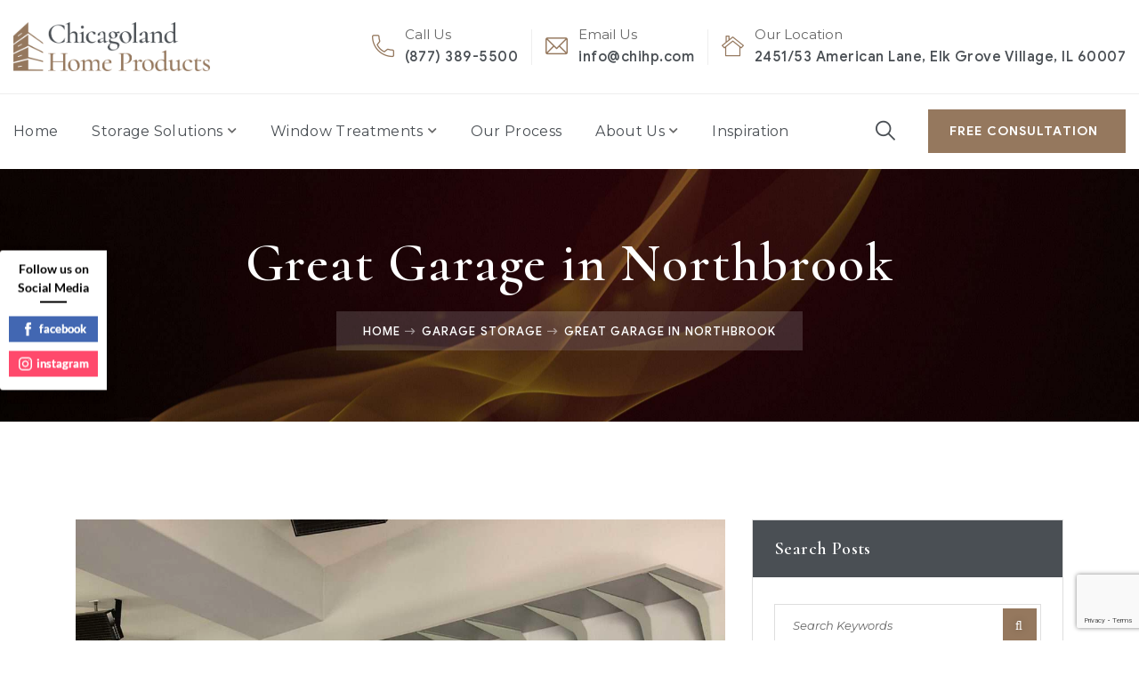

--- FILE ---
content_type: text/html; charset=UTF-8
request_url: https://chicagolandhomeproducts.com/garage-storage/great-garage-in-northbrook/
body_size: 21416
content:
<!doctype html>
<html lang="en">
<head>
    <meta charset="UTF-8">
    <meta name="viewport" content="width=device-width, initial-scale=1">
    <link rel="profile" href="//gmpg.org/xfn/11">
    <meta name='robots' content='index, follow, max-image-preview:large, max-snippet:-1, max-video-preview:-1' />

<!-- Google Tag Manager for WordPress by gtm4wp.com -->
<script data-cfasync="false" data-pagespeed-no-defer>
	var gtm4wp_datalayer_name = "dataLayer";
	var dataLayer = dataLayer || [];
</script>
<!-- End Google Tag Manager for WordPress by gtm4wp.com -->
	<!-- This site is optimized with the Yoast SEO plugin v26.7 - https://yoast.com/wordpress/plugins/seo/ -->
	<title>Great Garage in Northbrook - Chicagoland Home Products</title>
	<link rel="canonical" href="https://chicagolandhomeproducts.com/greg-cetara-projects/great-garage-in-northbrook/" />
	<meta property="og:locale" content="en_US" />
	<meta property="og:type" content="article" />
	<meta property="og:title" content="Great Garage in Northbrook - Chicagoland Home Products" />
	<meta property="og:description" content="For this garage in Northbrook, space was not the issue – but a lack of storage was. We added multiple storage banks throughout this garage to take it from messy to masterful. First was a set of three storage cabinets. Along the adjacent wall, we added two more tall cabinets, along with top and bottom [&hellip;]" />
	<meta property="og:url" content="https://chicagolandhomeproducts.com/greg-cetara-projects/great-garage-in-northbrook/" />
	<meta property="og:site_name" content="Chicagoland Home Products" />
	<meta property="article:publisher" content="https://m.facebook.com/Chicagoland-Home-Products-318348064863947/" />
	<meta property="article:published_time" content="2019-06-18T01:53:06+00:00" />
	<meta property="article:modified_time" content="2023-06-27T16:19:37+00:00" />
	<meta property="og:image" content="https://chicagolandhomeproducts.com/wp-content/uploads/2019/06/6A4F8D71-D215-45DC-AA99-24EAE7ABA624.jpeg" />
	<meta property="og:image:width" content="1536" />
	<meta property="og:image:height" content="2048" />
	<meta property="og:image:type" content="image/jpeg" />
	<meta name="author" content="Chicagoland Home Products" />
	<meta name="twitter:card" content="summary_large_image" />
	<meta name="twitter:creator" content="@chicagolandhp" />
	<meta name="twitter:site" content="@chicagolandhp" />
	<meta name="twitter:label1" content="Written by" />
	<meta name="twitter:data1" content="Chicagoland Home Products" />
	<meta name="twitter:label2" content="Est. reading time" />
	<meta name="twitter:data2" content="2 minutes" />
	<script type="application/ld+json" class="yoast-schema-graph">{"@context":"https://schema.org","@graph":[{"@type":"Article","@id":"https://chicagolandhomeproducts.com/greg-cetara-projects/great-garage-in-northbrook/#article","isPartOf":{"@id":"https://chicagolandhomeproducts.com/greg-cetara-projects/great-garage-in-northbrook/"},"author":{"name":"Chicagoland Home Products","@id":"https://chicagolandhomeproducts.com/#/schema/person/25e788009d60db5066fd03ff238e8ada"},"headline":"Great Garage in Northbrook","datePublished":"2019-06-18T01:53:06+00:00","dateModified":"2023-06-27T16:19:37+00:00","mainEntityOfPage":{"@id":"https://chicagolandhomeproducts.com/greg-cetara-projects/great-garage-in-northbrook/"},"wordCount":119,"publisher":{"@id":"https://chicagolandhomeproducts.com/#organization"},"image":{"@id":"https://chicagolandhomeproducts.com/greg-cetara-projects/great-garage-in-northbrook/#primaryimage"},"thumbnailUrl":"https://chicagolandhomeproducts.com/wp-content/uploads/2019/06/6A4F8D71-D215-45DC-AA99-24EAE7ABA624.jpeg","articleSection":["Garage Storage","Greg Cetara Projects"],"inLanguage":"en"},{"@type":"WebPage","@id":"https://chicagolandhomeproducts.com/greg-cetara-projects/great-garage-in-northbrook/","url":"https://chicagolandhomeproducts.com/greg-cetara-projects/great-garage-in-northbrook/","name":"Great Garage in Northbrook - Chicagoland Home Products","isPartOf":{"@id":"https://chicagolandhomeproducts.com/#website"},"primaryImageOfPage":{"@id":"https://chicagolandhomeproducts.com/greg-cetara-projects/great-garage-in-northbrook/#primaryimage"},"image":{"@id":"https://chicagolandhomeproducts.com/greg-cetara-projects/great-garage-in-northbrook/#primaryimage"},"thumbnailUrl":"https://chicagolandhomeproducts.com/wp-content/uploads/2019/06/6A4F8D71-D215-45DC-AA99-24EAE7ABA624.jpeg","datePublished":"2019-06-18T01:53:06+00:00","dateModified":"2023-06-27T16:19:37+00:00","breadcrumb":{"@id":"https://chicagolandhomeproducts.com/greg-cetara-projects/great-garage-in-northbrook/#breadcrumb"},"inLanguage":"en","potentialAction":[{"@type":"ReadAction","target":["https://chicagolandhomeproducts.com/greg-cetara-projects/great-garage-in-northbrook/"]}]},{"@type":"ImageObject","inLanguage":"en","@id":"https://chicagolandhomeproducts.com/greg-cetara-projects/great-garage-in-northbrook/#primaryimage","url":"https://chicagolandhomeproducts.com/wp-content/uploads/2019/06/6A4F8D71-D215-45DC-AA99-24EAE7ABA624.jpeg","contentUrl":"https://chicagolandhomeproducts.com/wp-content/uploads/2019/06/6A4F8D71-D215-45DC-AA99-24EAE7ABA624.jpeg","width":1536,"height":2048},{"@type":"BreadcrumbList","@id":"https://chicagolandhomeproducts.com/greg-cetara-projects/great-garage-in-northbrook/#breadcrumb","itemListElement":[{"@type":"ListItem","position":1,"name":"Home","item":"https://chicagolandhomeproducts.com/"},{"@type":"ListItem","position":2,"name":"Greg Cetara Projects","item":"https://chicagolandhomeproducts.com/category/greg-cetara-projects/"},{"@type":"ListItem","position":3,"name":"Great Garage in Northbrook"}]},{"@type":"WebSite","@id":"https://chicagolandhomeproducts.com/#website","url":"https://chicagolandhomeproducts.com/","name":"Chicagoland Home Products","description":"","publisher":{"@id":"https://chicagolandhomeproducts.com/#organization"},"potentialAction":[{"@type":"SearchAction","target":{"@type":"EntryPoint","urlTemplate":"https://chicagolandhomeproducts.com/?s={search_term_string}"},"query-input":{"@type":"PropertyValueSpecification","valueRequired":true,"valueName":"search_term_string"}}],"inLanguage":"en"},{"@type":"Organization","@id":"https://chicagolandhomeproducts.com/#organization","name":"Chicagoland Home Products","url":"https://chicagolandhomeproducts.com/","logo":{"@type":"ImageObject","inLanguage":"en","@id":"https://chicagolandhomeproducts.com/#/schema/logo/image/","url":"","contentUrl":"","caption":"Chicagoland Home Products"},"image":{"@id":"https://chicagolandhomeproducts.com/#/schema/logo/image/"},"sameAs":["https://m.facebook.com/Chicagoland-Home-Products-318348064863947/","https://x.com/chicagolandhp","https://www.yelp.com/biz/chicagoland-home-products-elk-grove-village","https://www.instagram.com/chihomeproducts/?hl=en","https://www.pinterest.com/chihomeproducts/"]},{"@type":"Person","@id":"https://chicagolandhomeproducts.com/#/schema/person/25e788009d60db5066fd03ff238e8ada","name":"Chicagoland Home Products","image":{"@type":"ImageObject","inLanguage":"en","@id":"https://chicagolandhomeproducts.com/#/schema/person/image/","url":"https://secure.gravatar.com/avatar/4bc5e1ea197ebf6506959df8876893eb0f69034ee20232e2504b0ffa9b6232b7?s=96&d=mm&r=g","contentUrl":"https://secure.gravatar.com/avatar/4bc5e1ea197ebf6506959df8876893eb0f69034ee20232e2504b0ffa9b6232b7?s=96&d=mm&r=g","caption":"Chicagoland Home Products"},"url":"https://chicagolandhomeproducts.com/author/chicagohomeadmin/"}]}</script>
	<!-- / Yoast SEO plugin. -->


<link rel='dns-prefetch' href='//maps.googleapis.com' />
<link rel='dns-prefetch' href='//fonts.googleapis.com' />
<link rel='dns-prefetch' href='//use.fontawesome.com' />
<link rel='preconnect' href='https://fonts.gstatic.com' crossorigin />
<link rel="alternate" type="application/rss+xml" title="Chicagoland Home Products &raquo; Feed" href="https://chicagolandhomeproducts.com/feed/" />
<link rel="alternate" title="oEmbed (JSON)" type="application/json+oembed" href="https://chicagolandhomeproducts.com/wp-json/oembed/1.0/embed?url=https%3A%2F%2Fchicagolandhomeproducts.com%2Fgreg-cetara-projects%2Fgreat-garage-in-northbrook%2F" />
<link rel="alternate" title="oEmbed (XML)" type="text/xml+oembed" href="https://chicagolandhomeproducts.com/wp-json/oembed/1.0/embed?url=https%3A%2F%2Fchicagolandhomeproducts.com%2Fgreg-cetara-projects%2Fgreat-garage-in-northbrook%2F&#038;format=xml" />
		<!-- This site uses the Google Analytics by MonsterInsights plugin v9.11.1 - Using Analytics tracking - https://www.monsterinsights.com/ -->
							<script src="//www.googletagmanager.com/gtag/js?id=G-RV0FFSC49N"  data-cfasync="false" data-wpfc-render="false" type="text/javascript" async></script>
			<script data-cfasync="false" data-wpfc-render="false" type="text/javascript">
				var mi_version = '9.11.1';
				var mi_track_user = true;
				var mi_no_track_reason = '';
								var MonsterInsightsDefaultLocations = {"page_location":"https:\/\/chicagolandhomeproducts.com\/garage-storage\/great-garage-in-northbrook\/"};
								if ( typeof MonsterInsightsPrivacyGuardFilter === 'function' ) {
					var MonsterInsightsLocations = (typeof MonsterInsightsExcludeQuery === 'object') ? MonsterInsightsPrivacyGuardFilter( MonsterInsightsExcludeQuery ) : MonsterInsightsPrivacyGuardFilter( MonsterInsightsDefaultLocations );
				} else {
					var MonsterInsightsLocations = (typeof MonsterInsightsExcludeQuery === 'object') ? MonsterInsightsExcludeQuery : MonsterInsightsDefaultLocations;
				}

								var disableStrs = [
										'ga-disable-G-RV0FFSC49N',
									];

				/* Function to detect opted out users */
				function __gtagTrackerIsOptedOut() {
					for (var index = 0; index < disableStrs.length; index++) {
						if (document.cookie.indexOf(disableStrs[index] + '=true') > -1) {
							return true;
						}
					}

					return false;
				}

				/* Disable tracking if the opt-out cookie exists. */
				if (__gtagTrackerIsOptedOut()) {
					for (var index = 0; index < disableStrs.length; index++) {
						window[disableStrs[index]] = true;
					}
				}

				/* Opt-out function */
				function __gtagTrackerOptout() {
					for (var index = 0; index < disableStrs.length; index++) {
						document.cookie = disableStrs[index] + '=true; expires=Thu, 31 Dec 2099 23:59:59 UTC; path=/';
						window[disableStrs[index]] = true;
					}
				}

				if ('undefined' === typeof gaOptout) {
					function gaOptout() {
						__gtagTrackerOptout();
					}
				}
								window.dataLayer = window.dataLayer || [];

				window.MonsterInsightsDualTracker = {
					helpers: {},
					trackers: {},
				};
				if (mi_track_user) {
					function __gtagDataLayer() {
						dataLayer.push(arguments);
					}

					function __gtagTracker(type, name, parameters) {
						if (!parameters) {
							parameters = {};
						}

						if (parameters.send_to) {
							__gtagDataLayer.apply(null, arguments);
							return;
						}

						if (type === 'event') {
														parameters.send_to = monsterinsights_frontend.v4_id;
							var hookName = name;
							if (typeof parameters['event_category'] !== 'undefined') {
								hookName = parameters['event_category'] + ':' + name;
							}

							if (typeof MonsterInsightsDualTracker.trackers[hookName] !== 'undefined') {
								MonsterInsightsDualTracker.trackers[hookName](parameters);
							} else {
								__gtagDataLayer('event', name, parameters);
							}
							
						} else {
							__gtagDataLayer.apply(null, arguments);
						}
					}

					__gtagTracker('js', new Date());
					__gtagTracker('set', {
						'developer_id.dZGIzZG': true,
											});
					if ( MonsterInsightsLocations.page_location ) {
						__gtagTracker('set', MonsterInsightsLocations);
					}
										__gtagTracker('config', 'G-RV0FFSC49N', {"forceSSL":"true","link_attribution":"true"} );
										window.gtag = __gtagTracker;										(function () {
						/* https://developers.google.com/analytics/devguides/collection/analyticsjs/ */
						/* ga and __gaTracker compatibility shim. */
						var noopfn = function () {
							return null;
						};
						var newtracker = function () {
							return new Tracker();
						};
						var Tracker = function () {
							return null;
						};
						var p = Tracker.prototype;
						p.get = noopfn;
						p.set = noopfn;
						p.send = function () {
							var args = Array.prototype.slice.call(arguments);
							args.unshift('send');
							__gaTracker.apply(null, args);
						};
						var __gaTracker = function () {
							var len = arguments.length;
							if (len === 0) {
								return;
							}
							var f = arguments[len - 1];
							if (typeof f !== 'object' || f === null || typeof f.hitCallback !== 'function') {
								if ('send' === arguments[0]) {
									var hitConverted, hitObject = false, action;
									if ('event' === arguments[1]) {
										if ('undefined' !== typeof arguments[3]) {
											hitObject = {
												'eventAction': arguments[3],
												'eventCategory': arguments[2],
												'eventLabel': arguments[4],
												'value': arguments[5] ? arguments[5] : 1,
											}
										}
									}
									if ('pageview' === arguments[1]) {
										if ('undefined' !== typeof arguments[2]) {
											hitObject = {
												'eventAction': 'page_view',
												'page_path': arguments[2],
											}
										}
									}
									if (typeof arguments[2] === 'object') {
										hitObject = arguments[2];
									}
									if (typeof arguments[5] === 'object') {
										Object.assign(hitObject, arguments[5]);
									}
									if ('undefined' !== typeof arguments[1].hitType) {
										hitObject = arguments[1];
										if ('pageview' === hitObject.hitType) {
											hitObject.eventAction = 'page_view';
										}
									}
									if (hitObject) {
										action = 'timing' === arguments[1].hitType ? 'timing_complete' : hitObject.eventAction;
										hitConverted = mapArgs(hitObject);
										__gtagTracker('event', action, hitConverted);
									}
								}
								return;
							}

							function mapArgs(args) {
								var arg, hit = {};
								var gaMap = {
									'eventCategory': 'event_category',
									'eventAction': 'event_action',
									'eventLabel': 'event_label',
									'eventValue': 'event_value',
									'nonInteraction': 'non_interaction',
									'timingCategory': 'event_category',
									'timingVar': 'name',
									'timingValue': 'value',
									'timingLabel': 'event_label',
									'page': 'page_path',
									'location': 'page_location',
									'title': 'page_title',
									'referrer' : 'page_referrer',
								};
								for (arg in args) {
																		if (!(!args.hasOwnProperty(arg) || !gaMap.hasOwnProperty(arg))) {
										hit[gaMap[arg]] = args[arg];
									} else {
										hit[arg] = args[arg];
									}
								}
								return hit;
							}

							try {
								f.hitCallback();
							} catch (ex) {
							}
						};
						__gaTracker.create = newtracker;
						__gaTracker.getByName = newtracker;
						__gaTracker.getAll = function () {
							return [];
						};
						__gaTracker.remove = noopfn;
						__gaTracker.loaded = true;
						window['__gaTracker'] = __gaTracker;
					})();
									} else {
										console.log("");
					(function () {
						function __gtagTracker() {
							return null;
						}

						window['__gtagTracker'] = __gtagTracker;
						window['gtag'] = __gtagTracker;
					})();
									}
			</script>
							<!-- / Google Analytics by MonsterInsights -->
		<style id='wp-img-auto-sizes-contain-inline-css' type='text/css'>
img:is([sizes=auto i],[sizes^="auto," i]){contain-intrinsic-size:3000px 1500px}
/*# sourceURL=wp-img-auto-sizes-contain-inline-css */
</style>
<link rel='stylesheet' id='yrw_widget_css-css' href='https://chicagolandhomeproducts.com/wp-content/plugins/widget-yelp-reviews/static/css/yrw-widget.css?ver=1.8' type='text/css' media='all' />
<style id='wp-emoji-styles-inline-css' type='text/css'>

	img.wp-smiley, img.emoji {
		display: inline !important;
		border: none !important;
		box-shadow: none !important;
		height: 1em !important;
		width: 1em !important;
		margin: 0 0.07em !important;
		vertical-align: -0.1em !important;
		background: none !important;
		padding: 0 !important;
	}
/*# sourceURL=wp-emoji-styles-inline-css */
</style>
<link rel='stylesheet' id='wp-block-library-css' href='https://chicagolandhomeproducts.com/wp-includes/css/dist/block-library/style.min.css?ver=6.9' type='text/css' media='all' />
<style id='classic-theme-styles-inline-css' type='text/css'>
/*! This file is auto-generated */
.wp-block-button__link{color:#fff;background-color:#32373c;border-radius:9999px;box-shadow:none;text-decoration:none;padding:calc(.667em + 2px) calc(1.333em + 2px);font-size:1.125em}.wp-block-file__button{background:#32373c;color:#fff;text-decoration:none}
/*# sourceURL=/wp-includes/css/classic-themes.min.css */
</style>
<link rel='stylesheet' id='wp-components-css' href='https://chicagolandhomeproducts.com/wp-includes/css/dist/components/style.min.css?ver=6.9' type='text/css' media='all' />
<link rel='stylesheet' id='wp-preferences-css' href='https://chicagolandhomeproducts.com/wp-includes/css/dist/preferences/style.min.css?ver=6.9' type='text/css' media='all' />
<link rel='stylesheet' id='wp-block-editor-css' href='https://chicagolandhomeproducts.com/wp-includes/css/dist/block-editor/style.min.css?ver=6.9' type='text/css' media='all' />
<link rel='stylesheet' id='popup-maker-block-library-style-css' href='https://chicagolandhomeproducts.com/wp-content/plugins/popup-maker/dist/packages/block-library-style.css?ver=dbea705cfafe089d65f1' type='text/css' media='all' />
<style id='font-awesome-svg-styles-default-inline-css' type='text/css'>
.svg-inline--fa {
  display: inline-block;
  height: 1em;
  overflow: visible;
  vertical-align: -.125em;
}
/*# sourceURL=font-awesome-svg-styles-default-inline-css */
</style>
<link rel='stylesheet' id='font-awesome-svg-styles-css' href='https://chicagolandhomeproducts.com/wp-content/uploads/font-awesome/v6.2.0/css/svg-with-js.css' type='text/css' media='all' />
<style id='font-awesome-svg-styles-inline-css' type='text/css'>
   .wp-block-font-awesome-icon svg::before,
   .wp-rich-text-font-awesome-icon svg::before {content: unset;}
/*# sourceURL=font-awesome-svg-styles-inline-css */
</style>
<style id='global-styles-inline-css' type='text/css'>
:root{--wp--preset--aspect-ratio--square: 1;--wp--preset--aspect-ratio--4-3: 4/3;--wp--preset--aspect-ratio--3-4: 3/4;--wp--preset--aspect-ratio--3-2: 3/2;--wp--preset--aspect-ratio--2-3: 2/3;--wp--preset--aspect-ratio--16-9: 16/9;--wp--preset--aspect-ratio--9-16: 9/16;--wp--preset--color--black: #000000;--wp--preset--color--cyan-bluish-gray: #abb8c3;--wp--preset--color--white: #ffffff;--wp--preset--color--pale-pink: #f78da7;--wp--preset--color--vivid-red: #cf2e2e;--wp--preset--color--luminous-vivid-orange: #ff6900;--wp--preset--color--luminous-vivid-amber: #fcb900;--wp--preset--color--light-green-cyan: #7bdcb5;--wp--preset--color--vivid-green-cyan: #00d084;--wp--preset--color--pale-cyan-blue: #8ed1fc;--wp--preset--color--vivid-cyan-blue: #0693e3;--wp--preset--color--vivid-purple: #9b51e0;--wp--preset--gradient--vivid-cyan-blue-to-vivid-purple: linear-gradient(135deg,rgb(6,147,227) 0%,rgb(155,81,224) 100%);--wp--preset--gradient--light-green-cyan-to-vivid-green-cyan: linear-gradient(135deg,rgb(122,220,180) 0%,rgb(0,208,130) 100%);--wp--preset--gradient--luminous-vivid-amber-to-luminous-vivid-orange: linear-gradient(135deg,rgb(252,185,0) 0%,rgb(255,105,0) 100%);--wp--preset--gradient--luminous-vivid-orange-to-vivid-red: linear-gradient(135deg,rgb(255,105,0) 0%,rgb(207,46,46) 100%);--wp--preset--gradient--very-light-gray-to-cyan-bluish-gray: linear-gradient(135deg,rgb(238,238,238) 0%,rgb(169,184,195) 100%);--wp--preset--gradient--cool-to-warm-spectrum: linear-gradient(135deg,rgb(74,234,220) 0%,rgb(151,120,209) 20%,rgb(207,42,186) 40%,rgb(238,44,130) 60%,rgb(251,105,98) 80%,rgb(254,248,76) 100%);--wp--preset--gradient--blush-light-purple: linear-gradient(135deg,rgb(255,206,236) 0%,rgb(152,150,240) 100%);--wp--preset--gradient--blush-bordeaux: linear-gradient(135deg,rgb(254,205,165) 0%,rgb(254,45,45) 50%,rgb(107,0,62) 100%);--wp--preset--gradient--luminous-dusk: linear-gradient(135deg,rgb(255,203,112) 0%,rgb(199,81,192) 50%,rgb(65,88,208) 100%);--wp--preset--gradient--pale-ocean: linear-gradient(135deg,rgb(255,245,203) 0%,rgb(182,227,212) 50%,rgb(51,167,181) 100%);--wp--preset--gradient--electric-grass: linear-gradient(135deg,rgb(202,248,128) 0%,rgb(113,206,126) 100%);--wp--preset--gradient--midnight: linear-gradient(135deg,rgb(2,3,129) 0%,rgb(40,116,252) 100%);--wp--preset--font-size--small: 13px;--wp--preset--font-size--medium: 20px;--wp--preset--font-size--large: 36px;--wp--preset--font-size--x-large: 42px;--wp--preset--spacing--20: 0.44rem;--wp--preset--spacing--30: 0.67rem;--wp--preset--spacing--40: 1rem;--wp--preset--spacing--50: 1.5rem;--wp--preset--spacing--60: 2.25rem;--wp--preset--spacing--70: 3.38rem;--wp--preset--spacing--80: 5.06rem;--wp--preset--shadow--natural: 6px 6px 9px rgba(0, 0, 0, 0.2);--wp--preset--shadow--deep: 12px 12px 50px rgba(0, 0, 0, 0.4);--wp--preset--shadow--sharp: 6px 6px 0px rgba(0, 0, 0, 0.2);--wp--preset--shadow--outlined: 6px 6px 0px -3px rgb(255, 255, 255), 6px 6px rgb(0, 0, 0);--wp--preset--shadow--crisp: 6px 6px 0px rgb(0, 0, 0);}:where(.is-layout-flex){gap: 0.5em;}:where(.is-layout-grid){gap: 0.5em;}body .is-layout-flex{display: flex;}.is-layout-flex{flex-wrap: wrap;align-items: center;}.is-layout-flex > :is(*, div){margin: 0;}body .is-layout-grid{display: grid;}.is-layout-grid > :is(*, div){margin: 0;}:where(.wp-block-columns.is-layout-flex){gap: 2em;}:where(.wp-block-columns.is-layout-grid){gap: 2em;}:where(.wp-block-post-template.is-layout-flex){gap: 1.25em;}:where(.wp-block-post-template.is-layout-grid){gap: 1.25em;}.has-black-color{color: var(--wp--preset--color--black) !important;}.has-cyan-bluish-gray-color{color: var(--wp--preset--color--cyan-bluish-gray) !important;}.has-white-color{color: var(--wp--preset--color--white) !important;}.has-pale-pink-color{color: var(--wp--preset--color--pale-pink) !important;}.has-vivid-red-color{color: var(--wp--preset--color--vivid-red) !important;}.has-luminous-vivid-orange-color{color: var(--wp--preset--color--luminous-vivid-orange) !important;}.has-luminous-vivid-amber-color{color: var(--wp--preset--color--luminous-vivid-amber) !important;}.has-light-green-cyan-color{color: var(--wp--preset--color--light-green-cyan) !important;}.has-vivid-green-cyan-color{color: var(--wp--preset--color--vivid-green-cyan) !important;}.has-pale-cyan-blue-color{color: var(--wp--preset--color--pale-cyan-blue) !important;}.has-vivid-cyan-blue-color{color: var(--wp--preset--color--vivid-cyan-blue) !important;}.has-vivid-purple-color{color: var(--wp--preset--color--vivid-purple) !important;}.has-black-background-color{background-color: var(--wp--preset--color--black) !important;}.has-cyan-bluish-gray-background-color{background-color: var(--wp--preset--color--cyan-bluish-gray) !important;}.has-white-background-color{background-color: var(--wp--preset--color--white) !important;}.has-pale-pink-background-color{background-color: var(--wp--preset--color--pale-pink) !important;}.has-vivid-red-background-color{background-color: var(--wp--preset--color--vivid-red) !important;}.has-luminous-vivid-orange-background-color{background-color: var(--wp--preset--color--luminous-vivid-orange) !important;}.has-luminous-vivid-amber-background-color{background-color: var(--wp--preset--color--luminous-vivid-amber) !important;}.has-light-green-cyan-background-color{background-color: var(--wp--preset--color--light-green-cyan) !important;}.has-vivid-green-cyan-background-color{background-color: var(--wp--preset--color--vivid-green-cyan) !important;}.has-pale-cyan-blue-background-color{background-color: var(--wp--preset--color--pale-cyan-blue) !important;}.has-vivid-cyan-blue-background-color{background-color: var(--wp--preset--color--vivid-cyan-blue) !important;}.has-vivid-purple-background-color{background-color: var(--wp--preset--color--vivid-purple) !important;}.has-black-border-color{border-color: var(--wp--preset--color--black) !important;}.has-cyan-bluish-gray-border-color{border-color: var(--wp--preset--color--cyan-bluish-gray) !important;}.has-white-border-color{border-color: var(--wp--preset--color--white) !important;}.has-pale-pink-border-color{border-color: var(--wp--preset--color--pale-pink) !important;}.has-vivid-red-border-color{border-color: var(--wp--preset--color--vivid-red) !important;}.has-luminous-vivid-orange-border-color{border-color: var(--wp--preset--color--luminous-vivid-orange) !important;}.has-luminous-vivid-amber-border-color{border-color: var(--wp--preset--color--luminous-vivid-amber) !important;}.has-light-green-cyan-border-color{border-color: var(--wp--preset--color--light-green-cyan) !important;}.has-vivid-green-cyan-border-color{border-color: var(--wp--preset--color--vivid-green-cyan) !important;}.has-pale-cyan-blue-border-color{border-color: var(--wp--preset--color--pale-cyan-blue) !important;}.has-vivid-cyan-blue-border-color{border-color: var(--wp--preset--color--vivid-cyan-blue) !important;}.has-vivid-purple-border-color{border-color: var(--wp--preset--color--vivid-purple) !important;}.has-vivid-cyan-blue-to-vivid-purple-gradient-background{background: var(--wp--preset--gradient--vivid-cyan-blue-to-vivid-purple) !important;}.has-light-green-cyan-to-vivid-green-cyan-gradient-background{background: var(--wp--preset--gradient--light-green-cyan-to-vivid-green-cyan) !important;}.has-luminous-vivid-amber-to-luminous-vivid-orange-gradient-background{background: var(--wp--preset--gradient--luminous-vivid-amber-to-luminous-vivid-orange) !important;}.has-luminous-vivid-orange-to-vivid-red-gradient-background{background: var(--wp--preset--gradient--luminous-vivid-orange-to-vivid-red) !important;}.has-very-light-gray-to-cyan-bluish-gray-gradient-background{background: var(--wp--preset--gradient--very-light-gray-to-cyan-bluish-gray) !important;}.has-cool-to-warm-spectrum-gradient-background{background: var(--wp--preset--gradient--cool-to-warm-spectrum) !important;}.has-blush-light-purple-gradient-background{background: var(--wp--preset--gradient--blush-light-purple) !important;}.has-blush-bordeaux-gradient-background{background: var(--wp--preset--gradient--blush-bordeaux) !important;}.has-luminous-dusk-gradient-background{background: var(--wp--preset--gradient--luminous-dusk) !important;}.has-pale-ocean-gradient-background{background: var(--wp--preset--gradient--pale-ocean) !important;}.has-electric-grass-gradient-background{background: var(--wp--preset--gradient--electric-grass) !important;}.has-midnight-gradient-background{background: var(--wp--preset--gradient--midnight) !important;}.has-small-font-size{font-size: var(--wp--preset--font-size--small) !important;}.has-medium-font-size{font-size: var(--wp--preset--font-size--medium) !important;}.has-large-font-size{font-size: var(--wp--preset--font-size--large) !important;}.has-x-large-font-size{font-size: var(--wp--preset--font-size--x-large) !important;}
:where(.wp-block-post-template.is-layout-flex){gap: 1.25em;}:where(.wp-block-post-template.is-layout-grid){gap: 1.25em;}
:where(.wp-block-term-template.is-layout-flex){gap: 1.25em;}:where(.wp-block-term-template.is-layout-grid){gap: 1.25em;}
:where(.wp-block-columns.is-layout-flex){gap: 2em;}:where(.wp-block-columns.is-layout-grid){gap: 2em;}
:root :where(.wp-block-pullquote){font-size: 1.5em;line-height: 1.6;}
/*# sourceURL=global-styles-inline-css */
</style>
<link rel='stylesheet' id='gwaa-stylee-css' href='https://chicagolandhomeproducts.com/wp-content/plugins/autocomplete-location-field-contact-form-7//assents/css/style.css?ver=1.0.0' type='text/css' media='all' />
<link rel='stylesheet' id='categories-images-styles-css' href='https://chicagolandhomeproducts.com/wp-content/plugins/categories-images/assets/css/zci-styles.css?ver=3.3.1' type='text/css' media='all' />
<link rel='stylesheet' id='contact-form-7-css' href='https://chicagolandhomeproducts.com/wp-content/plugins/contact-form-7/includes/css/styles.css?ver=6.1.4' type='text/css' media='all' />
<link rel='stylesheet' id='lcb-main-css-css' href='https://chicagolandhomeproducts.com/wp-content/plugins/liquid-custom-builder/assets/css/main.css?ver=1.0.0' type='text/css' media='all' />
<link rel='stylesheet' id='progressbar-lib-css-css' href='https://chicagolandhomeproducts.com/wp-content/plugins/liquid-custom-builder/assets/css/lib/progressbar.min.css?ver=0.7.1' type='text/css' media='all' />
<link rel='stylesheet' id='oc-css-css' href='https://chicagolandhomeproducts.com/wp-content/plugins/liquid-custom-builder/assets/css/lib/owl.carousel.min.css?ver=2.2.1' type='text/css' media='all' />
<link rel='stylesheet' id='slick-css-css' href='https://chicagolandhomeproducts.com/wp-content/plugins/liquid-custom-builder/assets/css/lib/slick.css?ver=1.8.1' type='text/css' media='all' />
<link rel='stylesheet' id='spbsm-stylesheet-css' href='https://chicagolandhomeproducts.com/wp-content/plugins/superb-social-share-and-follow-buttons//assets/css/frontend.css?ver=1.2.1' type='text/css' media='all' />
<link rel='stylesheet' id='spbsm-lato-font-css' href='https://chicagolandhomeproducts.com/wp-content/plugins/superb-social-share-and-follow-buttons//assets/lato/styles.css?ver=1.2.1' type='text/css' media='all' />
<link rel='stylesheet' id='grw-public-main-css-css' href='https://chicagolandhomeproducts.com/wp-content/plugins/widget-google-reviews/assets/css/public-main.css?ver=6.9.1' type='text/css' media='all' />
<link rel='stylesheet' id='steeler-style-css' href='https://chicagolandhomeproducts.com/wp-content/themes/steeler/style.css?ver=6.9' type='text/css' media='all' />
<link rel='stylesheet' id='child-style-css' href='https://chicagolandhomeproducts.com/wp-content/themes/steeler-child/style.css?ver=6.9' type='text/css' media='all' />
<link rel='stylesheet' id='bootstrap-css' href='https://chicagolandhomeproducts.com/wp-content/themes/steeler/assets/css/bootstrap.min.css?ver=4.0.0' type='text/css' media='all' />
<link rel='stylesheet' id='font-awesome5-css' href='https://chicagolandhomeproducts.com/wp-content/themes/steeler/assets/css/font-awesome5.min.css?ver=5.8.0' type='text/css' media='all' />
<link rel='stylesheet' id='font-material-css' href='https://chicagolandhomeproducts.com/wp-content/themes/steeler/assets/css/font-material.min.css?ver=2.2.0' type='text/css' media='all' />
<link rel='stylesheet' id='flaticon-css' href='https://chicagolandhomeproducts.com/wp-content/themes/steeler/assets/css/flaticon.css?ver=1.0.0' type='text/css' media='all' />
<link rel='stylesheet' id='icofont-css' href='https://chicagolandhomeproducts.com/wp-content/themes/steeler/assets/css/icofont.min.css?ver=1.0.1' type='text/css' media='all' />
<link rel='stylesheet' id='magnific-popup-css' href='https://chicagolandhomeproducts.com/wp-content/themes/steeler/assets/css/magnific-popup.css?ver=1.0.0' type='text/css' media='all' />
<link rel='stylesheet' id='animate-css' href='https://chicagolandhomeproducts.com/wp-content/themes/steeler/assets/css/animate.css?ver=1.0.0' type='text/css' media='all' />
<link rel='stylesheet' id='steeler-theme-css' href='https://chicagolandhomeproducts.com/wp-content/themes/steeler/assets/css/theme.css?ver=3.0' type='text/css' media='all' />
<style id='steeler-theme-inline-css' type='text/css'>
#site-header-wrap .site-branding a img{max-height:55px}@media screen and(max-width:991px){#site-header-wrap .site-branding a img{max-height:15px}}.primary-menu>li>a{text-transform:initial !important}.primary-menu>li>a{font-size:16px !important}.primary-menu>li>a{color:#4a4f54 !important}.primary-menu>li>a:hover{color:#d0af21 !important}.primary-menu>li.current_page_item>a,.primary-menu>li.current-menu-item>a,.primary-menu>li.current_page_ancestor>a,.primary-menu>li.current-menu-ancestor>a{color:#95785e !important}@media screen and(min-width:992px){}
/*# sourceURL=steeler-theme-inline-css */
</style>
<link rel='stylesheet' id='steeler-google-fonts-css' href='https://fonts.googleapis.com/css?display=swap&#038;family=Roboto%3A300%2C400%2C400i%2C500%2C500i%2C700%2C700i&#038;subset=latin%2Clatin-ext&#038;ver=6.9' type='text/css' media='all' />
<link rel='stylesheet' id='font-awesome-official-css' href='https://use.fontawesome.com/releases/v6.2.0/css/all.css' type='text/css' media='all' integrity="sha384-SOnAn/m2fVJCwnbEYgD4xzrPtvsXdElhOVvR8ND1YjB5nhGNwwf7nBQlhfAwHAZC" crossorigin="anonymous" />
<link rel='stylesheet' id='ekit-widget-styles-css' href='https://chicagolandhomeproducts.com/wp-content/plugins/elementskit-lite/widgets/init/assets/css/widget-styles.css?ver=3.7.8' type='text/css' media='all' />
<link rel='stylesheet' id='ekit-responsive-css' href='https://chicagolandhomeproducts.com/wp-content/plugins/elementskit-lite/widgets/init/assets/css/responsive.css?ver=3.7.8' type='text/css' media='all' />
<link rel='stylesheet' id='elementor-frontend-css' href='https://chicagolandhomeproducts.com/wp-content/plugins/elementor/assets/css/frontend.min.css?ver=3.34.1' type='text/css' media='all' />
<link rel='stylesheet' id='eael-general-css' href='https://chicagolandhomeproducts.com/wp-content/plugins/essential-addons-for-elementor-lite/assets/front-end/css/view/general.min.css?ver=6.5.5' type='text/css' media='all' />
<link rel="preload" as="style" href="https://fonts.googleapis.com/css?family=Montserrat:100,200,300,400,500,600,700,800,900,100italic,200italic,300italic,400italic,500italic,600italic,700italic,800italic,900italic%7CCormorant:300,400,500,600,700,300italic,400italic,500italic,600italic,700italic&#038;subset=latin&#038;display=swap&#038;ver=1753797069" /><link rel="stylesheet" href="https://fonts.googleapis.com/css?family=Montserrat:100,200,300,400,500,600,700,800,900,100italic,200italic,300italic,400italic,500italic,600italic,700italic,800italic,900italic%7CCormorant:300,400,500,600,700,300italic,400italic,500italic,600italic,700italic&#038;subset=latin&#038;display=swap&#038;ver=1753797069" media="print" onload="this.media='all'"><noscript><link rel="stylesheet" href="https://fonts.googleapis.com/css?family=Montserrat:100,200,300,400,500,600,700,800,900,100italic,200italic,300italic,400italic,500italic,600italic,700italic,800italic,900italic%7CCormorant:300,400,500,600,700,300italic,400italic,500italic,600italic,700italic&#038;subset=latin&#038;display=swap&#038;ver=1753797069" /></noscript><link rel='stylesheet' id='font-awesome-official-v4shim-css' href='https://use.fontawesome.com/releases/v6.2.0/css/v4-shims.css' type='text/css' media='all' integrity="sha384-MAgG0MNwzSXBbmOw4KK9yjMrRaUNSCk3WoZPkzVC1rmhXzerY4gqk/BLNYtdOFCO" crossorigin="anonymous" />
<script type="text/javascript" src="https://chicagolandhomeproducts.com/wp-content/plugins/widget-yelp-reviews/static/js/wpac-time.js?ver=1.8" id="wpac_time_js-js"></script>
<script type="text/javascript" src="https://chicagolandhomeproducts.com/wp-content/plugins/google-analytics-for-wordpress/assets/js/frontend-gtag.min.js?ver=9.11.1" id="monsterinsights-frontend-script-js" async="async" data-wp-strategy="async"></script>
<script data-cfasync="false" data-wpfc-render="false" type="text/javascript" id='monsterinsights-frontend-script-js-extra'>/* <![CDATA[ */
var monsterinsights_frontend = {"js_events_tracking":"true","download_extensions":"doc,pdf,ppt,zip,xls,docx,pptx,xlsx","inbound_paths":"[{\"path\":\"\\\/go\\\/\",\"label\":\"affiliate\"},{\"path\":\"\\\/recommend\\\/\",\"label\":\"affiliate\"}]","home_url":"https:\/\/chicagolandhomeproducts.com","hash_tracking":"false","v4_id":"G-RV0FFSC49N"};/* ]]> */
</script>
<script type="text/javascript" src="https://chicagolandhomeproducts.com/wp-includes/js/jquery/jquery.min.js?ver=3.7.1" id="jquery-core-js"></script>
<script type="text/javascript" src="https://chicagolandhomeproducts.com/wp-includes/js/jquery/jquery-migrate.min.js?ver=3.4.1" id="jquery-migrate-js"></script>
<script type="text/javascript" src="https://chicagolandhomeproducts.com/wp-content/plugins/liquid-custom-builder/assets/js/lib/waypoints.min.js?ver=2.0.5" id="waypoints-lib-js-js"></script>
<script type="text/javascript" src="https://chicagolandhomeproducts.com/wp-content/plugins/liquid-custom-builder/assets/js/main.js?ver=1.0.0" id="lcb-main-js-js"></script>
<script type="text/javascript" defer="defer" src="https://chicagolandhomeproducts.com/wp-content/plugins/widget-google-reviews/assets/js/public-main.js?ver=6.9.1" id="grw-public-main-js-js"></script>
<link rel="EditURI" type="application/rsd+xml" title="RSD" href="https://chicagolandhomeproducts.com/xmlrpc.php?rsd" />
<meta name="generator" content="WordPress 6.9" />
<link rel='shortlink' href='https://chicagolandhomeproducts.com/?p=4489' />
<meta name="generator" content="Redux 4.5.10" />
<!-- Google Tag Manager for WordPress by gtm4wp.com -->
<!-- GTM Container placement set to automatic -->
<script data-cfasync="false" data-pagespeed-no-defer>
	var dataLayer_content = {"pagePostType":"post","pagePostType2":"single-post","pageCategory":["garage-storage","greg-cetara-projects"],"pagePostAuthor":"Chicagoland Home Products"};
	dataLayer.push( dataLayer_content );
</script>
<script data-cfasync="false" data-pagespeed-no-defer>
(function(w,d,s,l,i){w[l]=w[l]||[];w[l].push({'gtm.start':
new Date().getTime(),event:'gtm.js'});var f=d.getElementsByTagName(s)[0],
j=d.createElement(s),dl=l!='dataLayer'?'&l='+l:'';j.async=true;j.src=
'//www.googletagmanager.com/gtm.js?id='+i+dl;f.parentNode.insertBefore(j,f);
})(window,document,'script','dataLayer','GTM-NVHH9HDS');
</script>
<!-- End Google Tag Manager for WordPress by gtm4wp.com --><link rel="icon" type="image/png" href="https://chicagolandhomeproducts.com/wp-content/uploads/2022/09/CHP-Mark-RGB.png"/><meta name="generator" content="Elementor 3.34.1; features: additional_custom_breakpoints; settings: css_print_method-external, google_font-enabled, font_display-auto">
			<style>
				.e-con.e-parent:nth-of-type(n+4):not(.e-lazyloaded):not(.e-no-lazyload),
				.e-con.e-parent:nth-of-type(n+4):not(.e-lazyloaded):not(.e-no-lazyload) * {
					background-image: none !important;
				}
				@media screen and (max-height: 1024px) {
					.e-con.e-parent:nth-of-type(n+3):not(.e-lazyloaded):not(.e-no-lazyload),
					.e-con.e-parent:nth-of-type(n+3):not(.e-lazyloaded):not(.e-no-lazyload) * {
						background-image: none !important;
					}
				}
				@media screen and (max-height: 640px) {
					.e-con.e-parent:nth-of-type(n+2):not(.e-lazyloaded):not(.e-no-lazyload),
					.e-con.e-parent:nth-of-type(n+2):not(.e-lazyloaded):not(.e-no-lazyload) * {
						background-image: none !important;
					}
				}
			</style>
			<meta name="generator" content="Powered by Slider Revolution 6.5.31 - responsive, Mobile-Friendly Slider Plugin for WordPress with comfortable drag and drop interface." />
<link rel="icon" href="https://chicagolandhomeproducts.com/wp-content/uploads/2022/09/CHP-Mark-RGB-150x150.png" sizes="32x32" />
<link rel="icon" href="https://chicagolandhomeproducts.com/wp-content/uploads/2022/09/CHP-Mark-RGB-300x300.png" sizes="192x192" />
<link rel="apple-touch-icon" href="https://chicagolandhomeproducts.com/wp-content/uploads/2022/09/CHP-Mark-RGB-300x300.png" />
<meta name="msapplication-TileImage" content="https://chicagolandhomeproducts.com/wp-content/uploads/2022/09/CHP-Mark-RGB-300x300.png" />
<script>function setREVStartSize(e){
			//window.requestAnimationFrame(function() {
				window.RSIW = window.RSIW===undefined ? window.innerWidth : window.RSIW;
				window.RSIH = window.RSIH===undefined ? window.innerHeight : window.RSIH;
				try {
					var pw = document.getElementById(e.c).parentNode.offsetWidth,
						newh;
					pw = pw===0 || isNaN(pw) || (e.l=="fullwidth" || e.layout=="fullwidth") ? window.RSIW : pw;
					e.tabw = e.tabw===undefined ? 0 : parseInt(e.tabw);
					e.thumbw = e.thumbw===undefined ? 0 : parseInt(e.thumbw);
					e.tabh = e.tabh===undefined ? 0 : parseInt(e.tabh);
					e.thumbh = e.thumbh===undefined ? 0 : parseInt(e.thumbh);
					e.tabhide = e.tabhide===undefined ? 0 : parseInt(e.tabhide);
					e.thumbhide = e.thumbhide===undefined ? 0 : parseInt(e.thumbhide);
					e.mh = e.mh===undefined || e.mh=="" || e.mh==="auto" ? 0 : parseInt(e.mh,0);
					if(e.layout==="fullscreen" || e.l==="fullscreen")
						newh = Math.max(e.mh,window.RSIH);
					else{
						e.gw = Array.isArray(e.gw) ? e.gw : [e.gw];
						for (var i in e.rl) if (e.gw[i]===undefined || e.gw[i]===0) e.gw[i] = e.gw[i-1];
						e.gh = e.el===undefined || e.el==="" || (Array.isArray(e.el) && e.el.length==0)? e.gh : e.el;
						e.gh = Array.isArray(e.gh) ? e.gh : [e.gh];
						for (var i in e.rl) if (e.gh[i]===undefined || e.gh[i]===0) e.gh[i] = e.gh[i-1];
											
						var nl = new Array(e.rl.length),
							ix = 0,
							sl;
						e.tabw = e.tabhide>=pw ? 0 : e.tabw;
						e.thumbw = e.thumbhide>=pw ? 0 : e.thumbw;
						e.tabh = e.tabhide>=pw ? 0 : e.tabh;
						e.thumbh = e.thumbhide>=pw ? 0 : e.thumbh;
						for (var i in e.rl) nl[i] = e.rl[i]<window.RSIW ? 0 : e.rl[i];
						sl = nl[0];
						for (var i in nl) if (sl>nl[i] && nl[i]>0) { sl = nl[i]; ix=i;}
						var m = pw>(e.gw[ix]+e.tabw+e.thumbw) ? 1 : (pw-(e.tabw+e.thumbw)) / (e.gw[ix]);
						newh =  (e.gh[ix] * m) + (e.tabh + e.thumbh);
					}
					var el = document.getElementById(e.c);
					if (el!==null && el) el.style.height = newh+"px";
					el = document.getElementById(e.c+"_wrapper");
					if (el!==null && el) {
						el.style.height = newh+"px";
						el.style.display = "block";
					}
				} catch(e){
					console.log("Failure at Presize of Slider:" + e)
				}
			//});
		  };</script>
		<style type="text/css" id="wp-custom-css">
			.post-date published { 
  display: none; 
}
table, th, td, tr {
    border: none !important;
}
#pagetitle:after {
  content: none !important;
}
		</style>
		<style id="cms_theme_options-dynamic-css" title="dynamic-css" class="redux-options-output">.primary-menu > li > a, body .primary-menu .sub-menu li a{font-family:Montserrat;font-weight:400;}body #pagetitle{background-color:#ffffff;background-repeat:no-repeat;background-attachment:fixed;background-position:center center;background-image:url('https://chicagolandhomeproducts.com/wp-content/uploads/2022/10/blog-title-background-scaled.jpg');background-size:cover;}#pagetitle.pagetitle{padding-top:70px;padding-bottom:70px;}a{color:#000000;}a:hover{color:#7a97ab;}a:active{color:#d0af21;}body{font-family:Montserrat;font-weight:400;font-style:normal;}#page.site h1,#page.site .h1{font-family:Cormorant;font-weight:600;font-style:normal;}#page.site h2,#page.site .h2{font-family:Cormorant;font-weight:600;font-style:normal;}#page.site h3,#page.site .h3{font-family:Cormorant;font-weight:600;font-style:normal;}#page.site h4,#page.site .h4{font-family:Cormorant;font-weight:500;font-style:normal;}</style></head>

<body class="wp-singular post-template-default single single-post postid-4489 single-format-standard wp-custom-logo wp-theme-steeler wp-child-theme-steeler-child group-blog redux-page header-sticky elementor-default elementor-kit-13928">
	

<!-- GTM Container placement set to automatic -->
<!-- Google Tag Manager (noscript) -->
				<noscript><iframe src="https://www.googletagmanager.com/ns.html?id=GTM-NVHH9HDS" height="0" width="0" style="display:none;visibility:hidden" aria-hidden="true"></iframe></noscript>
<!-- End Google Tag Manager (noscript) --><div id="page" class="site">
                    <div id="cms-loadding" class="cms-loader style2">
                    <div class="lq-loading-spinner">
                        <div class="lq-spinner-run">
                            <div style='left:35px;top:35px;animation-delay:0s'></div>
                            <div style='left:51px;top:35px;animation-delay:0.2s'></div>
                            <div style='left:35px;top:51px;animation-delay:0.6s'></div>
                            <div style='left:51px;top:51px;animation-delay:0.4s'></div>
                        </div>
                    </div>
                </div>
                <header id="masthead" class="site-header">
    <div id="site-header-wrap" class="header-layout1 fixed-height is-sticky">
        <div class="site-header-top bg-image">
            <div class="container">
                <div class="row">
                    <div class="col-lg-12 col-md-12 col-sm-12">
                        <div class="header-top-inner">
                            <div class="site-branding">
                                <a class="logo-light" href="https://chicagolandhomeproducts.com/" title="Chicagoland Home Products" rel="home"><img src="https://chicagolandhomeproducts.com/wp-content/themes/steeler/assets/images/logo-light.png" alt="Chicagoland Home Products"/></a><a class="logo-dark" href="https://chicagolandhomeproducts.com/" title="Chicagoland Home Products" rel="home"><img src="https://chicagolandhomeproducts.com/wp-content/uploads/2022/09/CHP-Logo-RGB.png" alt="Chicagoland Home Products"/></a><a class="logo-mobile" href="https://chicagolandhomeproducts.com/" title="Chicagoland Home Products" rel="home"><img src="https://chicagolandhomeproducts.com/wp-content/uploads/2022/09/CHP-Logo-RGB.png" alt="Chicagoland Home Products"/></a>                            </div>
                                                            <div class="site-contact font-smooth">
                                                                            <div class="ct-item ct-phone">
                                            <span><i aria-hidden="true" class="flaticon flaticon-phone-call opt-icon"></i></span>
                                            <div class="ct-item-text">
                                                <p class="above opt-label">Call Us</p>
                                                <a class="bellow opt-text" href="tel:8773895500">(877) 389-5500</a>
                                            </div>
                                        </div>
                                                                            <div class="ct-item ct-email">
                                            <span><i aria-hidden="true" class="flaticon flaticon-email opt-icon"></i></span>
                                            <div class="ct-item-text">
                                                <p class="above opt-label">Email Us</p>
                                                <a class="bellow opt-text" href="mailto:info@chihp.com">info@chihp.com</a>
                                            </div>
                                        </div>
                                                                            <div class="ct-item ct-address">
                                            <span><i aria-hidden="true" class="flaticon flaticon-house opt-icon"></i></span>
                                            <div class="ct-item-text">
                                                <p class="above opt-label">Our Location</p>
                                                <a class="bellow opt-text" href="https://goo.gl/maps/GfeUwBR8Yt4JJ9Bc7" target="_blank">2451/53 American Lane, Elk Grove Village, IL 60007</a>
                                            </div>
                                        </div>
                                                                                                        </div>
                                                    </div>
                    </div>
                </div>
            </div>
        </div>
        <div id="site-header" class="site-header-main">
            <div class="container">
                <div class="row">
                    <div class="col-lg-12 col-md-12 col-sm-12">
                        <div class="site-branding">
                            <a class="logo-mobile" href="https://chicagolandhomeproducts.com/" title="Chicagoland Home Products" rel="home"><img src="https://chicagolandhomeproducts.com/wp-content/uploads/2022/09/CHP-Logo-RGB.png" alt="Chicagoland Home Products"/></a>                        </div>
                        <div class="site-navigation">
                            <div class="site-navigation-inner">
                                <div class="site-navigation-main-content">
                                    <nav class="main-navigation">
                                        <ul id="mastmenu" class="primary-menu clearfix"><li id="menu-item-16307" class="menu-item menu-item-type-post_type menu-item-object-page menu-item-home menu-item-16307"><a href="https://chicagolandhomeproducts.com/">Home</a></li>
<li id="menu-item-14720" class="menu-item menu-item-type-post_type menu-item-object-page menu-item-has-children menu-item-14720"><a href="https://chicagolandhomeproducts.com/storage-solutions/">Storage Solutions</a>
<ul class="sub-menu">
	<li id="menu-item-15444" class="menu-item menu-item-type-custom menu-item-object-custom menu-item-15444"><a href="/storage-solutions/#custom-closets">Custom Closets</a></li>
	<li id="menu-item-15445" class="menu-item menu-item-type-custom menu-item-object-custom menu-item-15445"><a href="/storage-solutions/#home-office">Home Office</a></li>
	<li id="menu-item-15446" class="menu-item menu-item-type-custom menu-item-object-custom menu-item-15446"><a href="/storage-solutions/#pantry">Kitchen Pantry</a></li>
	<li id="menu-item-15447" class="menu-item menu-item-type-custom menu-item-object-custom menu-item-15447"><a href="/storage-solutions/#laundry">Mudroom &#038; Laundry</a></li>
	<li id="menu-item-15448" class="menu-item menu-item-type-custom menu-item-object-custom menu-item-15448"><a href="/storage-solutions/#garages">Garage</a></li>
	<li id="menu-item-15449" class="menu-item menu-item-type-custom menu-item-object-custom menu-item-15449"><a href="/storage-solutions/#cabinets">Built-ins/Wall Beds</a></li>
	<li id="menu-item-15450" class="menu-item menu-item-type-custom menu-item-object-custom menu-item-15450"><a href="/storage-solutions/#accessories">Options &#038; Add-Ons</a></li>
	<li id="menu-item-15442" class="menu-item menu-item-type-post_type menu-item-object-page menu-item-15442"><a href="https://chicagolandhomeproducts.com/colors-finishes/">Colors &#038; Finishes</a></li>
</ul>
</li>
<li id="menu-item-14750" class="menu-item menu-item-type-post_type menu-item-object-page menu-item-has-children menu-item-14750"><a href="https://chicagolandhomeproducts.com/window-treatments/">Window Treatments</a>
<ul class="sub-menu">
	<li id="menu-item-15505" class="menu-item menu-item-type-custom menu-item-object-custom menu-item-15505"><a href="/window-treatments/#custom-blinds">Blinds</a></li>
	<li id="menu-item-15506" class="menu-item menu-item-type-custom menu-item-object-custom menu-item-15506"><a href="/window-treatments/#window-shades">Window Shades</a></li>
	<li id="menu-item-15507" class="menu-item menu-item-type-custom menu-item-object-custom menu-item-15507"><a href="/window-treatments/#honeycomb-shades">Honeycomb Shades</a></li>
	<li id="menu-item-15508" class="menu-item menu-item-type-custom menu-item-object-custom menu-item-15508"><a href="/window-treatments/#window-sheers">Window Sheers</a></li>
	<li id="menu-item-15509" class="menu-item menu-item-type-custom menu-item-object-custom menu-item-15509"><a href="/window-treatments/#indoor-shutters">Indoor Shutters</a></li>
</ul>
</li>
<li id="menu-item-14558" class="menu-item menu-item-type-post_type menu-item-object-page menu-item-14558"><a href="https://chicagolandhomeproducts.com/our-process/">Our Process</a></li>
<li id="menu-item-14461" class="menu-item menu-item-type-post_type menu-item-object-page menu-item-has-children menu-item-14461"><a href="https://chicagolandhomeproducts.com/about-us/">About Us</a>
<ul class="sub-menu">
	<li id="menu-item-16956" class="menu-item menu-item-type-custom menu-item-object-custom menu-item-16956"><a href="/about-us/#team">Our Team</a></li>
	<li id="menu-item-16958" class="menu-item menu-item-type-custom menu-item-object-custom menu-item-16958"><a href="/about-us/#awards">Our Awards</a></li>
	<li id="menu-item-16538" class="menu-item menu-item-type-custom menu-item-object-custom menu-item-16538"><a href="/about-us/#careers">Career Opportunities</a></li>
</ul>
</li>
<li id="menu-item-14244" class="menu-item menu-item-type-post_type menu-item-object-page menu-item-14244"><a href="https://chicagolandhomeproducts.com/inspiration/">Inspiration</a></li>
</ul>                                    </nav>
                                                                            <div class="site-menu-right">
                                                                                            <div class="right-item icon-item">
                                                    <span class="h-btn-search"><i class="flaticon flaticon-search"></i></span>
                                                </div>
                                                                                                                                                                                    <div class="right-item site-menu-right-button">
                                                                                                                <a href="https://chicagolandhomeproducts.com/contact/" target="_self" class="menu-right-item btn">
                                                                Free Consultation <i style="margin-left: 7px" class=""></i>                                                            </a>
                                                                                                            </div>
                                                                                    </div>
                                                                    </div>
                            </div>
                        </div>
                    </div>
                </div>
            </div>
            <div id="main-menu-mobile">
                <div class="icon-wrap-mobile">
                                            <div class="right-item icon-item">
                            <span class="h-btn-search"><i class="flaticon flaticon-search"></i></span>
                        </div>
                                                        </div>
                <span class="btn-nav-mobile open-menu">
                    <span></span>
                </span>
            </div>
        </div>
    </div>
</header>    <div id="pagetitle" style="" class="pagetitle">
        <div class="container">
            <div class="page-title-inner ptt-align-center">
                                    <h1 class="page-title">Great Garage in Northbrook</h1>
                                                                    <ul class="cms-breadcrumb"><li><a class="breadcrumb-entry" href="https://chicagolandhomeproducts.com/">Home</a></li><li><a class="breadcrumb-entry" href="https://chicagolandhomeproducts.com/category/garage-storage/">Garage Storage</a></li><li><span class="breadcrumb-entry">Great Garage in Northbrook</span></li></ul>                            </div>
        </div>
    </div>
	
    <div id="content" class="site-content">
    	<div class="content-inner">
<div class="container content-container">
    <div class="row content-row">
        <div id="primary"  class="content-area content-has-sidebar float-left col-xl-8 col-lg-8 col-md-12">
            <main id="main" class="site-main">
                <article id="post-4489" class="single-hentry post-4489 post type-post status-publish format-standard has-post-thumbnail hentry category-garage-storage category-greg-cetara-projects">
            <div class="entry-featured">
                            <div class="post-image">
                    <img width="1170" height="646" src="https://chicagolandhomeproducts.com/wp-content/uploads/2019/06/6A4F8D71-D215-45DC-AA99-24EAE7ABA624-1170x646.jpeg" class="attachment-theme-custom-01 size-theme-custom-01 wp-post-image" alt="" decoding="async" />                </div>
                        </div>
            <div class="entry-body">
                    <ul class="entry-meta">
                                                                    <li class="item-category">
                        <i class="zmdi zmdi-folder"></i>
                        <a href="https://chicagolandhomeproducts.com/category/garage-storage/" rel="tag">Garage Storage</a>, <a href="https://chicagolandhomeproducts.com/category/greg-cetara-projects/" rel="tag">Greg Cetara Projects</a>                    </li>
                                            </ul>
                <div class="entry-content clearfix">
            
<p>For this garage in Northbrook, space was not the issue – but a lack of storage was. We added multiple storage banks throughout this garage to take it from messy to masterful.</p>



<p>First was a set of three storage cabinets. Along the adjacent wall, we added two more tall cabinets, along with top and bottom cabinets above/below a butcher block counter workspace with slatwall backing. Next to this, we added additional slatwall with accessories to store bikes, yard tools, and sports balls, and high ceiling storage for patio furniture cushions, and other off season items.</p>



<p>If you’d like to bring out the full potential of your home or garage storage space, <a href="https://chicagolandhomeproducts.com/free-consultation/">contact us</a> today! </p>



<figure class="wp-block-gallery-1 is-layout-flex wp-block-gallery-is-layout-flex"><img fetchpriority="high" decoding="async" class="alignnone size-medium wp-image-17184" src="http://chicagolandhomeproducts.scion-consulting.com/wp-content/uploads/2019/06/8597E3B6-3498-431F-AF73-BDE9239F022F-768x1024-1-225x300.jpeg" alt="" width="225" height="300" srcset="https://chicagolandhomeproducts.com/wp-content/uploads/2019/06/8597E3B6-3498-431F-AF73-BDE9239F022F-768x1024-1-225x300.jpeg 225w, https://chicagolandhomeproducts.com/wp-content/uploads/2019/06/8597E3B6-3498-431F-AF73-BDE9239F022F-768x1024-1.jpeg 768w" sizes="(max-width: 225px) 100vw, 225px" /> <img decoding="async" class="alignnone size-medium wp-image-17185" src="http://chicagolandhomeproducts.scion-consulting.com/wp-content/uploads/2019/06/6A4F8D71-D215-45DC-AA99-24EAE7ABA624-768x1024-1-225x300.jpeg" alt="" width="225" height="300" srcset="https://chicagolandhomeproducts.com/wp-content/uploads/2019/06/6A4F8D71-D215-45DC-AA99-24EAE7ABA624-768x1024-1-225x300.jpeg 225w, https://chicagolandhomeproducts.com/wp-content/uploads/2019/06/6A4F8D71-D215-45DC-AA99-24EAE7ABA624-768x1024-1.jpeg 768w" sizes="(max-width: 225px) 100vw, 225px" /> <img decoding="async" class="alignnone size-medium wp-image-17186" src="http://chicagolandhomeproducts.scion-consulting.com/wp-content/uploads/2019/06/0A0B966A-08FC-4334-BF28-DCACDA7EE803-768x1024-1-225x300.jpeg" alt="" width="225" height="300" srcset="https://chicagolandhomeproducts.com/wp-content/uploads/2019/06/0A0B966A-08FC-4334-BF28-DCACDA7EE803-768x1024-1-225x300.jpeg 225w, https://chicagolandhomeproducts.com/wp-content/uploads/2019/06/0A0B966A-08FC-4334-BF28-DCACDA7EE803-768x1024-1.jpeg 768w" sizes="(max-width: 225px) 100vw, 225px" /> <img loading="lazy" decoding="async" class="alignnone size-medium wp-image-17187" src="http://chicagolandhomeproducts.scion-consulting.com/wp-content/uploads/2019/06/A1949A7C-DA8A-4278-8013-C059E2AB3C6F-1024x768-1-300x225.jpeg" alt="" width="300" height="225" srcset="https://chicagolandhomeproducts.com/wp-content/uploads/2019/06/A1949A7C-DA8A-4278-8013-C059E2AB3C6F-1024x768-1-300x225.jpeg 300w, https://chicagolandhomeproducts.com/wp-content/uploads/2019/06/A1949A7C-DA8A-4278-8013-C059E2AB3C6F-1024x768-1-768x576.jpeg 768w, https://chicagolandhomeproducts.com/wp-content/uploads/2019/06/A1949A7C-DA8A-4278-8013-C059E2AB3C6F-1024x768-1.jpeg 1024w" sizes="(max-width: 300px) 100vw, 300px" /></figure>
        </div><!-- .entry-content -->
        <div class="entry-content-bottom">
                                        <div class="entry-social-share">
                        <span>Share:</span>
            <ul>
            <li><a class="fb-social" title="Facebook" target="_blank" href="https://www.facebook.com/sharer/sharer.php?u=https://chicagolandhomeproducts.com/greg-cetara-projects/great-garage-in-northbrook/"><i class="fab fac-facebook-f"></i></a></li>
            <li><a class="tw-social" title="Twitter" target="_blank"
                   href="https://twitter.com/home?status=https://chicagolandhomeproducts.com/greg-cetara-projects/great-garage-in-northbrook/"><i class="fab fac-twitter"></i></a></li>
            <li><a class="pin-social" title="Pinterest" target="_blank"
                   href="https://pinterest.com/pin/create/button/?url=https://chicagolandhomeproducts.com/wp-content/uploads/2019/06/6A4F8D71-D215-45DC-AA99-24EAE7ABA624.jpeg&media=&description=Great+Garage+in+Northbrook"><i class="fab fac-pinterest-p"></i></a></li>
            <li><a class="lk-social" title="LinkedIn" target="_blank"
                   href = "https://www.linkedin.com/sharing/share-offsite/?url=https://chicagolandhomeproducts.com/greg-cetara-projects/great-garage-in-northbrook/"><i class="fab fac-linkedin-in"></i></a>
            </li>
        </ul>
                        </div>
                        </div>
                    <div class="post-previous-next default">
            <div class="nav-links row clearfix">
                <div class="nav-link-prev grid-item col-xl-6 col-lg-6 col-md-6 col-sm-12 col-12">
                                            <div class="grid-item-inner">
                                                            <div class="item-featured">
                                    <a href="https://chicagolandhomeproducts.com/home-office/office-meets-guest-room-pulling-double-duty/"
                                       class="image-link">
                                        <img src="https://chicagolandhomeproducts.com/wp-content/uploads/2019/05/IMG_0020-768x1024-1-150x150.jpg"
                                             alt="Office Meets Guest Room: Pulling Double Duty"/>
                                        <div class="nav-arrow"><i class="zmdi zmdi-arrow-left"></i></div>
                                    </a>
                                </div>
                                                        <div class="item-holder">
                                <span>Previous</span>
                                <p class="item-title">
                                    <a href="https://chicagolandhomeproducts.com/home-office/office-meets-guest-room-pulling-double-duty/">Office Meets Guest Room: Pulling Double Duty</a>
                                </p>
                            </div>
                        </div>
                                    </div>
                <div class="nav-link-next grid-item col-xl-6 col-lg-6 col-md-6 col-sm-12 col-12">
                                            <div class="grid-item-inner">
                            <div class="item-holder">
                                <span>Next</span>
                                <p class="item-title">
                                    <a href="https://chicagolandhomeproducts.com/custom-products/custom-entertainment-center-in-elmhurst/">Custom Entertainment Center in Elmhurst</a>
                                </p>
                            </div>
                                                            <div class="item-featured">
                                    <a href="https://chicagolandhomeproducts.com/custom-products/custom-entertainment-center-in-elmhurst/" class="image-link">
                                        <img src="https://chicagolandhomeproducts.com/wp-content/uploads/2019/07/Entertainment2-768x1024-1-150x150.jpg"
                                             alt="Custom Entertainment Center in Elmhurst"/>
                                        <div class="nav-arrow"><i class="zmdi zmdi-arrow-right"></i></div>
                                    </a>
                                </div>
                                                    </div>
                                    </div>
            </div><!-- .nav-links -->
        </div>
        </div>
</article><!-- #post -->            </main><!-- #main -->
        </div><!-- #primary -->

                <aside id="secondary"  class="widget-area widget-has-sidebar sidebar-fixed col-xl-4 col-lg-4 col-md-12">
            <div class="sidebar-sticky">
                <section id="search-1" class="widget widget_search"><div class="widget-content"><h2 class="widget-title">Search Posts</h2>
<form role="search" method="get" class="search-form" action="https://chicagolandhomeproducts.com/">
	<div class="searchform-wrap">
        <input type="text" placeholder="Search Keywords" name="s" class="search-field" required />
    	<button type="submit" class="search-submit"><i class="far fa-search"></i></button>
    </div>
</form></div></section><section id="cs_social_widget-2" class="widget widget_cs_social_widget"><div class="widget-content"><h2 class="widget-title">Follow Us</h2><ul class='cms-social-media'><li><a class="social-facebook" target="_blank" href="https://www.facebook.com/login/?next=https%3A%2F%2Fwww.facebook.com%2Fpages%2FChicagoland-Home-Products%2F318348064863947%3Fskip_nax_wizard%3Dtrue"><i class="zmdi zmdi-facebook"></i></a></li><li><a class="social-twitter" target="_blank" href="https://twitter.com/ChicagolandHP"><i class="zmdi zmdi-twitter"></i></a></li><li><a class="social-instagram" target="_blank" href="https://www.instagram.com/chihomeproducts/"><i class="zmdi zmdi-instagram"></i></a></li><li><a class="social-youtube" target="_blank" href="https://www.youtube.com/channel/UCoKvvxoxUAiSWHaHX4A71Zw"><i class="zmdi zmdi-youtube-play"></i></a></li><li><a class="social-pinterest" target="_blank" href="https://www.pinterest.com/chicagolandhp/"><i class="zmdi zmdi-pinterest"></i></a></li></ul></div></section><section id="categories-1" class="widget widget_categories"><div class="widget-content"><h2 class="widget-title">Categories</h2><form action="https://chicagolandhomeproducts.com" method="get"><label class="screen-reader-text" for="cat">Categories</label><select  name='cat' id='cat' class='postform'>
	<option value='-1'>Select Category</option>
	<option class="level-0" value="145">Amanda Delaney Projects</option>
	<option class="level-0" value="59">Built-In Cabinets</option>
	<option class="level-0" value="62">Closets</option>
	<option class="level-0" value="128">Custom Products</option>
	<option class="level-0" value="58">Garage Storage</option>
	<option class="level-0" value="134">Greg Cetara Projects</option>
	<option class="level-0" value="63">Home Office</option>
	<option class="level-0" value="130">Home Storage &amp; Organization Tips</option>
	<option class="level-0" value="85">Kitchen</option>
	<option class="level-0" value="107">Laundry room</option>
	<option class="level-0" value="136">Lynn Casanova Projects</option>
	<option class="level-0" value="72">Mudroom</option>
	<option class="level-0" value="104">News &amp; Stuff</option>
	<option class="level-0" value="77">Pantry</option>
	<option class="level-0" value="129">Playroom</option>
	<option class="level-0" value="137">Sue Trainor Projects</option>
	<option class="level-0" value="135">Tammy Treacy Projects</option>
	<option class="level-0" value="138">Teri Magee Projects</option>
	<option class="level-0" value="7">Uncategorized</option>
	<option class="level-0" value="70">Wall Bed</option>
	<option class="level-0" value="81">Window Coverings</option>
	<option class="level-0" value="144">Zach Kulasa Projects</option>
</select>
</form><script type="text/javascript">
/* <![CDATA[ */

( ( dropdownId ) => {
	const dropdown = document.getElementById( dropdownId );
	function onSelectChange() {
		setTimeout( () => {
			if ( 'escape' === dropdown.dataset.lastkey ) {
				return;
			}
			if ( dropdown.value && parseInt( dropdown.value ) > 0 && dropdown instanceof HTMLSelectElement ) {
				dropdown.parentElement.submit();
			}
		}, 250 );
	}
	function onKeyUp( event ) {
		if ( 'Escape' === event.key ) {
			dropdown.dataset.lastkey = 'escape';
		} else {
			delete dropdown.dataset.lastkey;
		}
	}
	function onClick() {
		delete dropdown.dataset.lastkey;
	}
	dropdown.addEventListener( 'keyup', onKeyUp );
	dropdown.addEventListener( 'click', onClick );
	dropdown.addEventListener( 'change', onSelectChange );
})( "cat" );

//# sourceURL=WP_Widget_Categories%3A%3Awidget
/* ]]> */
</script>
</div></section>            </div>
        </aside>
            </div>
</div>
	</div><!-- #content inner -->
</div><!-- #content -->

    <footer id="colophon" class="site-footer-custom">
        <div class="footer-custom-inner">
            <div class="container">
                <div class="row">
                    <div class="col-12">
                        		<div data-elementor-type="wp-post" data-elementor-id="46" class="elementor elementor-46">
				        <section class="elementor-section elementor-top-section elementor-element elementor-element-5337927e elementor-section-stretched elementor-section-boxed elementor-section-height-default elementor-section-height-default" data-id="5337927e" data-element_type="section" data-settings="{&quot;stretch_section&quot;:&quot;section-stretched&quot;,&quot;background_background&quot;:&quot;classic&quot;}">
            
                        <div class="elementor-container elementor-column-gap-extended ">
            		<div class="elementor-column elementor-col-25 elementor-top-column elementor-element elementor-element-7f00580c" data-id="7f00580c" data-element_type="column">
        <div class="elementor-widget-wrap elementor-element-populated">
						<div class="elementor-element elementor-element-531424d2 footer-logo elementor-widget elementor-widget-image" data-id="531424d2" data-element_type="widget" data-widget_type="image.default">
				<div class="elementor-widget-container">
																<a href="http://chicagolandhomeproducts.com">
							<img width="2085" height="520" src="https://chicagolandhomeproducts.com/wp-content/uploads/2022/09/CHP-Logo-White-RGB.png" class="attachment-full size-full wp-image-13914" alt="" srcset="https://chicagolandhomeproducts.com/wp-content/uploads/2022/09/CHP-Logo-White-RGB.png 2085w, https://chicagolandhomeproducts.com/wp-content/uploads/2022/09/CHP-Logo-White-RGB-300x75.png 300w, https://chicagolandhomeproducts.com/wp-content/uploads/2022/09/CHP-Logo-White-RGB-1024x255.png 1024w, https://chicagolandhomeproducts.com/wp-content/uploads/2022/09/CHP-Logo-White-RGB-768x192.png 768w, https://chicagolandhomeproducts.com/wp-content/uploads/2022/09/CHP-Logo-White-RGB-1536x383.png 1536w, https://chicagolandhomeproducts.com/wp-content/uploads/2022/09/CHP-Logo-White-RGB-2048x511.png 2048w" sizes="(max-width: 2085px) 100vw, 2085px" />								</a>
															</div>
				</div>
				<div class="elementor-element elementor-element-2bcfa740 elementor-widget elementor-widget-text-editor" data-id="2bcfa740" data-element_type="widget" data-widget_type="text-editor.default">
				<div class="elementor-widget-container">
									<p>Custom closets, storage and window treatments locally manufactured and proudly made in the U.S.A.</p>								</div>
				</div>
		        </div>
        </div>
        		<div class="elementor-column elementor-col-25 elementor-top-column elementor-element elementor-element-45c11b72" data-id="45c11b72" data-element_type="column">
        <div class="elementor-widget-wrap elementor-element-populated">
						<div class="elementor-element elementor-element-16b23ed elementor-widget elementor-widget-cms_heading" data-id="16b23ed" data-element_type="widget" data-widget_type="cms_heading.default">
				<div class="elementor-widget-container">
					<div class="cms-heading layout1 heading-">
    
            <h3 class="custom-heading">
            <span >
                Contact Company            </span>
        </h3>
        
    
    
</div>

				</div>
				</div>
				<div class="elementor-element elementor-element-f172ce2 elementor-align-start elementor-icon-list--layout-traditional elementor-list-item-link-full_width elementor-widget elementor-widget-icon-list" data-id="f172ce2" data-element_type="widget" data-widget_type="icon-list.default">
				<div class="elementor-widget-container">
							<ul class="elementor-icon-list-items">
							<li class="elementor-icon-list-item">
											<span class="elementor-icon-list-icon">
							<i aria-hidden="true" class="fas fa-phone-alt"></i>						</span>
										<span class="elementor-icon-list-text">(877) 389-5500</span>
									</li>
								<li class="elementor-icon-list-item">
											<span class="elementor-icon-list-icon">
							<i aria-hidden="true" class="steeler zmdi zmdi-email"></i>						</span>
										<span class="elementor-icon-list-text">info@chihp.com</span>
									</li>
								<li class="elementor-icon-list-item">
											<a href="https://goo.gl/maps/GfeUwBR8Yt4JJ9Bc7" target="_blank">

												<span class="elementor-icon-list-icon">
							<i aria-hidden="true" class="fas fa-map"></i>						</span>
										<span class="elementor-icon-list-text">2451/53 American Lane, <br>Elk Grove Village, IL 6007</span>
											</a>
									</li>
								<li class="elementor-icon-list-item">
											<span class="elementor-icon-list-icon">
							<i aria-hidden="true" class="fas fa-clock"></i>						</span>
										<span class="elementor-icon-list-text">Monday – Friday<br>8:00 am – 5:00 pm</span>
									</li>
						</ul>
						</div>
				</div>
		        </div>
        </div>
        		<div class="elementor-column elementor-col-25 elementor-top-column elementor-element elementor-element-493dcc62" data-id="493dcc62" data-element_type="column">
        <div class="elementor-widget-wrap elementor-element-populated">
						<div class="elementor-element elementor-element-9b677cb elementor-widget elementor-widget-cms_heading" data-id="9b677cb" data-element_type="widget" data-widget_type="cms_heading.default">
				<div class="elementor-widget-container">
					<div class="cms-heading layout1 heading-">
    
            <h3 class="custom-heading">
            <span >
                Quick Links            </span>
        </h3>
        
    
    
</div>

				</div>
				</div>
				<div class="elementor-element elementor-element-6a1a6dc elementor-widget elementor-widget-cms_navigation_menu" data-id="6a1a6dc" data-element_type="widget" data-widget_type="cms_navigation_menu.default">
				<div class="elementor-widget-container">
					    <div class="cms-navigation-menu default">
                <div class="menu-quick-links-container"><ul id="menu-quick-links" class="menu"><li id="menu-item-15532" class="menu-item menu-item-type-post_type menu-item-object-page menu-item-15532"><a href="https://chicagolandhomeproducts.com/storage-solutions/">Storage Solutions</a></li>
<li id="menu-item-15531" class="menu-item menu-item-type-post_type menu-item-object-page menu-item-15531"><a href="https://chicagolandhomeproducts.com/window-treatments/">Window Treatments</a></li>
<li id="menu-item-15533" class="menu-item menu-item-type-post_type menu-item-object-page menu-item-15533"><a href="https://chicagolandhomeproducts.com/our-process/">Our Process</a></li>
<li id="menu-item-15534" class="menu-item menu-item-type-post_type menu-item-object-page menu-item-15534"><a href="https://chicagolandhomeproducts.com/about-us/">About Us</a></li>
<li id="menu-item-15536" class="menu-item menu-item-type-post_type menu-item-object-page menu-item-15536"><a href="https://chicagolandhomeproducts.com/inspiration/">Inspiration</a></li>
<li id="menu-item-15535" class="menu-item menu-item-type-post_type menu-item-object-page menu-item-15535"><a href="https://chicagolandhomeproducts.com/contact/">Contact</a></li>
</ul></div>    </div>
				</div>
				</div>
		        </div>
        </div>
        		<div class="elementor-column elementor-col-25 elementor-top-column elementor-element elementor-element-49309c01" data-id="49309c01" data-element_type="column">
        <div class="elementor-widget-wrap elementor-element-populated">
						<div class="elementor-element elementor-element-2f429bb elementor-widget elementor-widget-cms_heading" data-id="2f429bb" data-element_type="widget" data-widget_type="cms_heading.default">
				<div class="elementor-widget-container">
					<div class="cms-heading layout1 heading-">
    
            <h3 class="custom-heading">
            <span >
                Search            </span>
        </h3>
        
    
    
</div>

				</div>
				</div>
				<div class="elementor-element elementor-element-36fee8a elementor-widget elementor-widget-elementskit-header-search" data-id="36fee8a" data-element_type="widget" data-widget_type="elementskit-header-search.default">
				<div class="elementor-widget-container">
					<div class="ekit-wid-con" >        <a href="#ekit_modal-popup-36fee8a" class="ekit_navsearch-button ekit-modal-popup" aria-label="navsearch-button">
            <i aria-hidden="true" class="flaticon flaticon-search"></i>        </a>
        <!-- language switcher strart -->
        <!-- xs modal -->
        <div class="zoom-anim-dialog mfp-hide ekit_modal-searchPanel" id="ekit_modal-popup-36fee8a">
            <div class="ekit-search-panel">
            <!-- Polylang search - thanks to Alain Melsens -->
                <form role="search" method="get" class="ekit-search-group" action="https://chicagolandhomeproducts.com/">
                    <input type="search" class="ekit_search-field" aria-label="search-form" placeholder="Search..." value="" name="s">
					<button type="submit" class="ekit_search-button" aria-label="search-button">
                        <i aria-hidden="true" class="flaticon flaticon-search"></i>                    </button>
                </form>
            </div>
        </div><!-- End xs modal -->
        <!-- end language switcher strart -->
        </div>				</div>
				</div>
				<div class="elementor-element elementor-element-f3d9820 elementor-shape-circle e-grid-align-left elementor-grid-0 elementor-widget elementor-widget-social-icons" data-id="f3d9820" data-element_type="widget" data-widget_type="social-icons.default">
				<div class="elementor-widget-container">
							<div class="elementor-social-icons-wrapper elementor-grid" role="list">
							<span class="elementor-grid-item" role="listitem">
					<a class="elementor-icon elementor-social-icon elementor-social-icon-facebook elementor-animation-grow elementor-repeater-item-13733c6" href="https://www.facebook.com/login/?next=https%3A%2F%2Fwww.facebook.com%2Fpages%2FChicagoland-Home-Products%2F318348064863947%3Fskip_nax_wizard%3Dtrue" target="_blank">
						<span class="elementor-screen-only">Facebook</span>
						<i aria-hidden="true" class="fab fa-facebook"></i>					</a>
				</span>
							<span class="elementor-grid-item" role="listitem">
					<a class="elementor-icon elementor-social-icon elementor-social-icon-twitter elementor-animation-grow elementor-repeater-item-2016ff5" href="https://twitter.com/ChicagolandHP" target="_blank">
						<span class="elementor-screen-only">Twitter</span>
						<i aria-hidden="true" class="fab fa-twitter"></i>					</a>
				</span>
							<span class="elementor-grid-item" role="listitem">
					<a class="elementor-icon elementor-social-icon elementor-social-icon-youtube elementor-animation-grow elementor-repeater-item-375580f" href="https://www.youtube.com/channel/UCoKvvxoxUAiSWHaHX4A71Zw" target="_blank">
						<span class="elementor-screen-only">Youtube</span>
						<i aria-hidden="true" class="fab fa-youtube"></i>					</a>
				</span>
							<span class="elementor-grid-item" role="listitem">
					<a class="elementor-icon elementor-social-icon elementor-social-icon-pinterest elementor-animation-grow elementor-repeater-item-ed9d11a" href="https://www.pinterest.com/chicagolandhp/" target="_blank">
						<span class="elementor-screen-only">Pinterest</span>
						<i aria-hidden="true" class="fab fa-pinterest"></i>					</a>
				</span>
							<span class="elementor-grid-item" role="listitem">
					<a class="elementor-icon elementor-social-icon elementor-social-icon-instagram elementor-animation-grow elementor-repeater-item-ed8298c" href="https://www.instagram.com/chihomeproducts/" target="_blank">
						<span class="elementor-screen-only">Instagram</span>
						<i aria-hidden="true" class="fab fa-instagram"></i>					</a>
				</span>
					</div>
						</div>
				</div>
		        </div>
        </div>
                </div>
        </section>
                <section class="elementor-section elementor-top-section elementor-element elementor-element-117b2c34 elementor-section-stretched elementor-section-boxed elementor-section-height-default elementor-section-height-default" data-id="117b2c34" data-element_type="section" data-settings="{&quot;stretch_section&quot;:&quot;section-stretched&quot;,&quot;background_background&quot;:&quot;classic&quot;}">
            
                        <div class="elementor-container elementor-column-gap-extended ">
            		<div class="elementor-column elementor-col-50 elementor-top-column elementor-element elementor-element-3b604ec7" data-id="3b604ec7" data-element_type="column">
        <div class="elementor-widget-wrap elementor-element-populated">
						<div class="elementor-element elementor-element-6d5f7ba5 elementor-widget elementor-widget-text-editor" data-id="6d5f7ba5" data-element_type="widget" data-widget_type="text-editor.default">
				<div class="elementor-widget-container">
									<p>© 2024 Chicagoland Home Products</p>								</div>
				</div>
		        </div>
        </div>
        		<div class="elementor-column elementor-col-50 elementor-top-column elementor-element elementor-element-7f9bb401" data-id="7f9bb401" data-element_type="column">
        <div class="elementor-widget-wrap elementor-element-populated">
						<div class="elementor-element elementor-element-b969ff7 elementor-icon-list--layout-inline elementor-align-end cms-icon-list elementor-tablet-align-start elementor-list-item-link-full_width elementor-widget elementor-widget-icon-list" data-id="b969ff7" data-element_type="widget" data-widget_type="icon-list.default">
				<div class="elementor-widget-container">
							<ul class="elementor-icon-list-items elementor-inline-items">
							<li class="elementor-icon-list-item elementor-inline-item">
											<a href="#" target="_blank" rel="nofollow">

												<span class="elementor-icon-list-icon">
							<i aria-hidden="true" class="steeler zmdi zmdi-circle"></i>						</span>
										<span class="elementor-icon-list-text">Terms of Service </span>
											</a>
									</li>
								<li class="elementor-icon-list-item elementor-inline-item">
											<a href="#" target="_blank" rel="nofollow">

												<span class="elementor-icon-list-icon">
							<i aria-hidden="true" class="steeler zmdi zmdi-circle"></i>						</span>
										<span class="elementor-icon-list-text">Privacy Policy</span>
											</a>
									</li>
						</ul>
						</div>
				</div>
		        </div>
        </div>
                </div>
        </section>
        		</div>
		                    </div>
                </div>
            </div>
        </div>
    </footer>
            <div class="cms-modal cms-modal-search">
            <div class="cms-modal-close">x</div>
            <div class="cms-modal-content">
                <form role="search" method="get" class="search-form-popup"
                      action="https://chicagolandhomeproducts.com/">
                    <div class="searchform-wrap">
                        <input type="text" placeholder="Enter Keywords..."
                               id="search" name="s" class="search-field" required/>
                        <button type="submit" class="search-submit"><i class="far fa-search"></i></button>
                    </div>
                </form>
            </div>
        </div>
            <a href="#" class="scroll-top"><i class="zmdi zmdi-long-arrow-up"></i></a>
</div><!-- #page -->


		<script>
			window.RS_MODULES = window.RS_MODULES || {};
			window.RS_MODULES.modules = window.RS_MODULES.modules || {};
			window.RS_MODULES.waiting = window.RS_MODULES.waiting || [];
			window.RS_MODULES.defered = true;
			window.RS_MODULES.moduleWaiting = window.RS_MODULES.moduleWaiting || {};
			window.RS_MODULES.type = 'compiled';
		</script>
		<script type="speculationrules">
{"prefetch":[{"source":"document","where":{"and":[{"href_matches":"/*"},{"not":{"href_matches":["/wp-*.php","/wp-admin/*","/wp-content/uploads/*","/wp-content/*","/wp-content/plugins/*","/wp-content/themes/steeler-child/*","/wp-content/themes/steeler/*","/*\\?(.+)"]}},{"not":{"selector_matches":"a[rel~=\"nofollow\"]"}},{"not":{"selector_matches":".no-prefetch, .no-prefetch a"}}]},"eagerness":"conservative"}]}
</script>
<div class="spbsm-sidebar-wrapper spbsm-sidebar-wrapper-leftcenter spbsm-hideonmobile"><div class="spbsm-followbuttons-output-wrapper"><!-- Superb Social Share and Follow Buttons --><div class="spbsm-output-textstring">Follow us on Social Media</div><div class="spbsm-button-wrapper-flat"><span class="spbsm-follow-facebook"><a href="https://www.facebook.com/Chicagoland-Home-Products-318348064863947/" rel="nofollow" target="_blank"><svg width="430.11px" height="430.11px" enable-background="new 0 0 430.113 430.114" version="1.1" viewBox="0 0 430.113 430.114" xml:space="preserve" xmlns="http://www.w3.org/2000/svg">  <path d="m158.08 83.3v59.218h-43.385v72.412h43.385v215.18h89.122v-215.18h59.805s5.601-34.721 8.316-72.685h-67.784s0-42.127 0-49.511c0-7.4 9.717-17.354 19.321-17.354h48.557v-75.385h-66.021c-93.519-5e-3 -91.316 72.479-91.316 83.299z" /></svg>facebook</a></span><span class="spbsm-follow-instagram"><a href="https://www.instagram.com/chihomeproducts/" rel="nofollow" target="_blank"><svg enable-background="new 0 0 512 512" version="1.1" viewBox="0 0 512 512" xml:space="preserve" xmlns="http://www.w3.org/2000/svg">
									<path d="M352,0H160C71.648,0,0,71.648,0,160v192c0,88.352,71.648,160,160,160h192c88.352,0,160-71.648,160-160V160    C512,71.648,440.352,0,352,0z M464,352c0,61.76-50.24,112-112,112H160c-61.76,0-112-50.24-112-112V160C48,98.24,98.24,48,160,48    h192c61.76,0,112,50.24,112,112V352z" />
									<path d="m256 128c-70.688 0-128 57.312-128 128s57.312 128 128 128 128-57.312 128-128-57.312-128-128-128zm0 208c-44.096 0-80-35.904-80-80 0-44.128 35.904-80 80-80s80 35.872 80 80c0 44.096-35.904 80-80 80z" />
									<circle cx="393.6" cy="118.4" r="17.056" />
								</svg>instagram</a></span></div></div></div>    <script type="text/javascript">
        jQuery( function($) {
            if ( typeof wc_add_to_cart_params === 'undefined' )
                return false;

            $(document.body).on( 'added_to_cart', function( event, fragments, cart_hash, $button ) {
                var $pid = $button.data('product_id');

                $.ajax({
                    type: 'POST',
                    url: wc_add_to_cart_params.ajax_url,
                    data: {
                        'action': 'item_added',
                        'id'    : $pid
                    },
                    success: function (response) {
                        $('.cms-widget-cart-wrap').addClass('open');
                    }
                });
            });
        });
    </script>
    			<script>
				const lazyloadRunObserver = () => {
					const lazyloadBackgrounds = document.querySelectorAll( `.e-con.e-parent:not(.e-lazyloaded)` );
					const lazyloadBackgroundObserver = new IntersectionObserver( ( entries ) => {
						entries.forEach( ( entry ) => {
							if ( entry.isIntersecting ) {
								let lazyloadBackground = entry.target;
								if( lazyloadBackground ) {
									lazyloadBackground.classList.add( 'e-lazyloaded' );
								}
								lazyloadBackgroundObserver.unobserve( entry.target );
							}
						});
					}, { rootMargin: '200px 0px 200px 0px' } );
					lazyloadBackgrounds.forEach( ( lazyloadBackground ) => {
						lazyloadBackgroundObserver.observe( lazyloadBackground );
					} );
				};
				const events = [
					'DOMContentLoaded',
					'elementor/lazyload/observe',
				];
				events.forEach( ( event ) => {
					document.addEventListener( event, lazyloadRunObserver );
				} );
			</script>
			<link rel="preload" as="style" href="https://fonts.googleapis.com/css?family=Montserrat:100,200,300,400,500,600,700,800,900,100italic,200italic,300italic,400italic,500italic,600italic,700italic,800italic,900italic%7CCormorant:300,400,500,600,700,300italic,400italic,500italic,600italic,700italic&#038;subset=latin&#038;display=swap&#038;ver=6.9" /><link rel="stylesheet" href="https://fonts.googleapis.com/css?family=Montserrat:100,200,300,400,500,600,700,800,900,100italic,200italic,300italic,400italic,500italic,600italic,700italic,800italic,900italic%7CCormorant:300,400,500,600,700,300italic,400italic,500italic,600italic,700italic&#038;subset=latin&#038;display=swap&#038;ver=6.9" media="print" onload="this.media='all'"><noscript><link rel="stylesheet" href="https://fonts.googleapis.com/css?family=Montserrat:100,200,300,400,500,600,700,800,900,100italic,200italic,300italic,400italic,500italic,600italic,700italic,800italic,900italic%7CCormorant:300,400,500,600,700,300italic,400italic,500italic,600italic,700italic&#038;subset=latin&#038;display=swap&#038;ver=6.9" /></noscript><link rel='stylesheet' id='elementor-post-46-css' href='https://chicagolandhomeproducts.com/wp-content/uploads/elementor/css/post-46.css?ver=1767988132' type='text/css' media='all' />
<link rel='stylesheet' id='widget-image-css' href='https://chicagolandhomeproducts.com/wp-content/plugins/elementor/assets/css/widget-image.min.css?ver=3.34.1' type='text/css' media='all' />
<link rel='stylesheet' id='widget-icon-list-css' href='https://chicagolandhomeproducts.com/wp-content/plugins/elementor/assets/css/widget-icon-list.min.css?ver=3.34.1' type='text/css' media='all' />
<link rel='stylesheet' id='e-animation-grow-css' href='https://chicagolandhomeproducts.com/wp-content/plugins/elementor/assets/lib/animations/styles/e-animation-grow.min.css?ver=3.34.1' type='text/css' media='all' />
<link rel='stylesheet' id='widget-social-icons-css' href='https://chicagolandhomeproducts.com/wp-content/plugins/elementor/assets/css/widget-social-icons.min.css?ver=3.34.1' type='text/css' media='all' />
<link rel='stylesheet' id='e-apple-webkit-css' href='https://chicagolandhomeproducts.com/wp-content/plugins/elementor/assets/css/conditionals/apple-webkit.min.css?ver=3.34.1' type='text/css' media='all' />
<style id='core-block-supports-inline-css' type='text/css'>
.wp-block-gallery.wp-block-gallery-1{--wp--style--unstable-gallery-gap:var( --wp--style--gallery-gap-default, var( --gallery-block--gutter-size, var( --wp--style--block-gap, 0.5em ) ) );gap:var( --wp--style--gallery-gap-default, var( --gallery-block--gutter-size, var( --wp--style--block-gap, 0.5em ) ) );}
/*# sourceURL=core-block-supports-inline-css */
</style>
<link rel='stylesheet' id='elementor-icons-css' href='https://chicagolandhomeproducts.com/wp-content/plugins/elementor/assets/lib/eicons/css/elementor-icons.min.css?ver=5.45.0' type='text/css' media='all' />
<link rel='stylesheet' id='elementor-post-13928-css' href='https://chicagolandhomeproducts.com/wp-content/uploads/elementor/css/post-13928.css?ver=1767988131' type='text/css' media='all' />
<link rel='stylesheet' id='elementor-icons-ekiticons-css' href='https://chicagolandhomeproducts.com/wp-content/plugins/elementskit-lite/modules/elementskit-icon-pack/assets/css/ekiticons.css?ver=3.7.8' type='text/css' media='all' />
<link rel='stylesheet' id='elementor-gf-local-cormorant-css' href='https://chicagolandhomeproducts.com/wp-content/uploads/elementor/google-fonts/css/cormorant.css?ver=1750701939' type='text/css' media='all' />
<link rel='stylesheet' id='elementor-gf-local-montserrat-css' href='https://chicagolandhomeproducts.com/wp-content/uploads/elementor/google-fonts/css/montserrat.css?ver=1750701946' type='text/css' media='all' />
<link rel='stylesheet' id='elementor-icons-shared-0-css' href='https://chicagolandhomeproducts.com/wp-content/plugins/elementor/assets/lib/font-awesome/css/fontawesome.min.css?ver=5.15.3' type='text/css' media='all' />
<link rel='stylesheet' id='elementor-icons-fa-solid-css' href='https://chicagolandhomeproducts.com/wp-content/plugins/elementor/assets/lib/font-awesome/css/solid.min.css?ver=5.15.3' type='text/css' media='all' />
<link rel='stylesheet' id='elementor-icons-fa-brands-css' href='https://chicagolandhomeproducts.com/wp-content/plugins/elementor/assets/lib/font-awesome/css/brands.min.css?ver=5.15.3' type='text/css' media='all' />
<link rel='stylesheet' id='rs-plugin-settings-css' href='https://chicagolandhomeproducts.com/wp-content/plugins/revslider/public/assets/css/rs6.css?ver=6.5.31' type='text/css' media='all' />
<style id='rs-plugin-settings-inline-css' type='text/css'>
#rs-demo-id {}
/*# sourceURL=rs-plugin-settings-inline-css */
</style>
<script type="text/javascript" src="https://maps.googleapis.com/maps/api/js?key&amp;libraries=places&amp;ver=null" id="gpa-google-places-api-js"></script>
<script type="text/javascript" src="https://chicagolandhomeproducts.com/wp-includes/js/dist/hooks.min.js?ver=dd5603f07f9220ed27f1" id="wp-hooks-js"></script>
<script type="text/javascript" src="https://chicagolandhomeproducts.com/wp-includes/js/dist/i18n.min.js?ver=c26c3dc7bed366793375" id="wp-i18n-js"></script>
<script type="text/javascript" id="wp-i18n-js-after">
/* <![CDATA[ */
wp.i18n.setLocaleData( { 'text direction\u0004ltr': [ 'ltr' ] } );
//# sourceURL=wp-i18n-js-after
/* ]]> */
</script>
<script type="text/javascript" src="https://chicagolandhomeproducts.com/wp-content/plugins/contact-form-7/includes/swv/js/index.js?ver=6.1.4" id="swv-js"></script>
<script type="text/javascript" id="contact-form-7-js-before">
/* <![CDATA[ */
var wpcf7 = {
    "api": {
        "root": "https:\/\/chicagolandhomeproducts.com\/wp-json\/",
        "namespace": "contact-form-7\/v1"
    }
};
//# sourceURL=contact-form-7-js-before
/* ]]> */
</script>
<script type="text/javascript" src="https://chicagolandhomeproducts.com/wp-content/plugins/contact-form-7/includes/js/index.js?ver=6.1.4" id="contact-form-7-js"></script>
<script type="text/javascript" src="https://chicagolandhomeproducts.com/wp-content/plugins/revslider/public/assets/js/rbtools.min.js?ver=6.5.18" defer async id="tp-tools-js"></script>
<script type="text/javascript" src="https://chicagolandhomeproducts.com/wp-content/plugins/revslider/public/assets/js/rs6.min.js?ver=6.5.31" defer async id="revmin-js"></script>
<script type="text/javascript" src="https://chicagolandhomeproducts.com/wp-content/themes/steeler/assets/js/jquery.cookie.js?ver=1.4.1" id="jquery-cookie-js"></script>
<script type="text/javascript" src="https://chicagolandhomeproducts.com/wp-content/themes/steeler/assets/js/bootstrap.min.js?ver=4.0.0" id="bootstrap-js"></script>
<script type="text/javascript" src="https://chicagolandhomeproducts.com/wp-content/themes/steeler/assets/js/nice-select.min.js?ver=all" id="nice-select-js"></script>
<script type="text/javascript" src="https://chicagolandhomeproducts.com/wp-content/themes/steeler/assets/js/match-height-min.js?ver=1.0.0" id="match-height-js"></script>
<script type="text/javascript" src="https://chicagolandhomeproducts.com/wp-content/themes/steeler/assets/js/magnific-popup.min.js?ver=1.0.0" id="magnific-popup-js"></script>
<script type="text/javascript" src="https://chicagolandhomeproducts.com/wp-content/themes/steeler/assets/js/wow.min.js?ver=1.3.0" id="wow-js"></script>
<script type="text/javascript" src="https://chicagolandhomeproducts.com/wp-content/themes/steeler/assets/js/customizer.js?ver=3.0" id="steeler-customizer-js"></script>
<script type="text/javascript" id="steeler-main-js-extra">
/* <![CDATA[ */
var main_data = {"ajax_url":"https://chicagolandhomeproducts.com/wp-admin/admin-ajax.php"};
//# sourceURL=steeler-main-js-extra
/* ]]> */
</script>
<script type="text/javascript" src="https://chicagolandhomeproducts.com/wp-content/themes/steeler/assets/js/main.js?ver=3.0" id="steeler-main-js"></script>
<script type="text/javascript" src="https://chicagolandhomeproducts.com/wp-content/themes/steeler/woocommerce/woocommerce.js?ver=3.0" id="steeler-woocommerce-js"></script>
<script type="text/javascript" src="https://chicagolandhomeproducts.com/wp-content/plugins/elementskit-lite/libs/framework/assets/js/frontend-script.js?ver=3.7.8" id="elementskit-framework-js-frontend-js"></script>
<script type="text/javascript" id="elementskit-framework-js-frontend-js-after">
/* <![CDATA[ */
		var elementskit = {
			resturl: 'https://chicagolandhomeproducts.com/wp-json/elementskit/v1/',
		}

		
//# sourceURL=elementskit-framework-js-frontend-js-after
/* ]]> */
</script>
<script type="text/javascript" src="https://chicagolandhomeproducts.com/wp-content/plugins/elementskit-lite/widgets/init/assets/js/widget-scripts.js?ver=3.7.8" id="ekit-widget-scripts-js"></script>
<script type="text/javascript" src="https://www.google.com/recaptcha/api.js?render=6LeuIpAiAAAAAMnn3DGYoJzWrhgaYrWPLmII8cxB&amp;ver=3.0" id="google-recaptcha-js"></script>
<script type="text/javascript" src="https://chicagolandhomeproducts.com/wp-includes/js/dist/vendor/wp-polyfill.min.js?ver=3.15.0" id="wp-polyfill-js"></script>
<script type="text/javascript" id="wpcf7-recaptcha-js-before">
/* <![CDATA[ */
var wpcf7_recaptcha = {
    "sitekey": "6LeuIpAiAAAAAMnn3DGYoJzWrhgaYrWPLmII8cxB",
    "actions": {
        "homepage": "homepage",
        "contactform": "contactform"
    }
};
//# sourceURL=wpcf7-recaptcha-js-before
/* ]]> */
</script>
<script type="text/javascript" src="https://chicagolandhomeproducts.com/wp-content/plugins/contact-form-7/modules/recaptcha/index.js?ver=6.1.4" id="wpcf7-recaptcha-js"></script>
<script type="text/javascript" id="eael-general-js-extra">
/* <![CDATA[ */
var localize = {"ajaxurl":"https://chicagolandhomeproducts.com/wp-admin/admin-ajax.php","nonce":"33ba7c7ab1","i18n":{"added":"Added ","compare":"Compare","loading":"Loading..."},"eael_translate_text":{"required_text":"is a required field","invalid_text":"Invalid","billing_text":"Billing","shipping_text":"Shipping","fg_mfp_counter_text":"of"},"page_permalink":"https://chicagolandhomeproducts.com/greg-cetara-projects/great-garage-in-northbrook/","cart_redirectition":"no","cart_page_url":"","el_breakpoints":{"mobile":{"label":"Mobile Portrait","value":767,"default_value":767,"direction":"max","is_enabled":true},"mobile_extra":{"label":"Mobile Landscape","value":880,"default_value":880,"direction":"max","is_enabled":false},"tablet":{"label":"Tablet Portrait","value":1024,"default_value":1024,"direction":"max","is_enabled":true},"tablet_extra":{"label":"Tablet Landscape","value":1200,"default_value":1200,"direction":"max","is_enabled":false},"laptop":{"label":"Laptop","value":1366,"default_value":1366,"direction":"max","is_enabled":false},"widescreen":{"label":"Widescreen","value":2400,"default_value":2400,"direction":"min","is_enabled":false}}};
//# sourceURL=eael-general-js-extra
/* ]]> */
</script>
<script type="text/javascript" src="https://chicagolandhomeproducts.com/wp-content/plugins/essential-addons-for-elementor-lite/assets/front-end/js/view/general.min.js?ver=6.5.5" id="eael-general-js"></script>
<script type="text/javascript" src="https://chicagolandhomeproducts.com/wp-content/plugins/elementor/assets/js/webpack.runtime.min.js?ver=3.34.1" id="elementor-webpack-runtime-js"></script>
<script type="text/javascript" src="https://chicagolandhomeproducts.com/wp-content/plugins/elementor/assets/js/frontend-modules.min.js?ver=3.34.1" id="elementor-frontend-modules-js"></script>
<script type="text/javascript" src="https://chicagolandhomeproducts.com/wp-includes/js/jquery/ui/core.min.js?ver=1.13.3" id="jquery-ui-core-js"></script>
<script type="text/javascript" id="elementor-frontend-js-extra">
/* <![CDATA[ */
var EAELImageMaskingConfig = {"svg_dir_url":"https://chicagolandhomeproducts.com/wp-content/plugins/essential-addons-for-elementor-lite/assets/front-end/img/image-masking/svg-shapes/"};
//# sourceURL=elementor-frontend-js-extra
/* ]]> */
</script>
<script type="text/javascript" id="elementor-frontend-js-before">
/* <![CDATA[ */
var elementorFrontendConfig = {"environmentMode":{"edit":false,"wpPreview":false,"isScriptDebug":false},"i18n":{"shareOnFacebook":"Share on Facebook","shareOnTwitter":"Share on Twitter","pinIt":"Pin it","download":"Download","downloadImage":"Download image","fullscreen":"Fullscreen","zoom":"Zoom","share":"Share","playVideo":"Play Video","previous":"Previous","next":"Next","close":"Close","a11yCarouselPrevSlideMessage":"Previous slide","a11yCarouselNextSlideMessage":"Next slide","a11yCarouselFirstSlideMessage":"This is the first slide","a11yCarouselLastSlideMessage":"This is the last slide","a11yCarouselPaginationBulletMessage":"Go to slide"},"is_rtl":false,"breakpoints":{"xs":0,"sm":480,"md":768,"lg":1025,"xl":1440,"xxl":1600},"responsive":{"breakpoints":{"mobile":{"label":"Mobile Portrait","value":767,"default_value":767,"direction":"max","is_enabled":true},"mobile_extra":{"label":"Mobile Landscape","value":880,"default_value":880,"direction":"max","is_enabled":false},"tablet":{"label":"Tablet Portrait","value":1024,"default_value":1024,"direction":"max","is_enabled":true},"tablet_extra":{"label":"Tablet Landscape","value":1200,"default_value":1200,"direction":"max","is_enabled":false},"laptop":{"label":"Laptop","value":1366,"default_value":1366,"direction":"max","is_enabled":false},"widescreen":{"label":"Widescreen","value":2400,"default_value":2400,"direction":"min","is_enabled":false}},"hasCustomBreakpoints":false},"version":"3.34.1","is_static":false,"experimentalFeatures":{"additional_custom_breakpoints":true,"home_screen":true,"global_classes_should_enforce_capabilities":true,"e_variables":true,"cloud-library":true,"e_opt_in_v4_page":true,"e_interactions":true,"import-export-customization":true},"urls":{"assets":"https:\/\/chicagolandhomeproducts.com\/wp-content\/plugins\/elementor\/assets\/","ajaxurl":"https:\/\/chicagolandhomeproducts.com\/wp-admin\/admin-ajax.php","uploadUrl":"https:\/\/chicagolandhomeproducts.com\/wp-content\/uploads"},"nonces":{"floatingButtonsClickTracking":"2082dd37ba"},"swiperClass":"swiper","settings":{"page":[],"editorPreferences":[]},"kit":{"active_breakpoints":["viewport_mobile","viewport_tablet"],"global_image_lightbox":"yes","lightbox_enable_counter":"yes","lightbox_enable_fullscreen":"yes","lightbox_enable_zoom":"yes","lightbox_enable_share":"yes","lightbox_title_src":"title","lightbox_description_src":"description"},"post":{"id":4489,"title":"Great%20Garage%20in%20Northbrook%20-%20Chicagoland%20Home%20Products","excerpt":"","featuredImage":"https:\/\/chicagolandhomeproducts.com\/wp-content\/uploads\/2019\/06\/6A4F8D71-D215-45DC-AA99-24EAE7ABA624-768x1024.jpeg"}};
//# sourceURL=elementor-frontend-js-before
/* ]]> */
</script>
<script type="text/javascript" src="https://chicagolandhomeproducts.com/wp-content/plugins/elementor/assets/js/frontend.min.js?ver=3.34.1" id="elementor-frontend-js"></script>
<script type="text/javascript" src="https://chicagolandhomeproducts.com/wp-content/plugins/elementskit-lite/widgets/init/assets/js/animate-circle.min.js?ver=3.7.8" id="animate-circle-js"></script>
<script type="text/javascript" id="elementskit-elementor-js-extra">
/* <![CDATA[ */
var ekit_config = {"ajaxurl":"https://chicagolandhomeproducts.com/wp-admin/admin-ajax.php","nonce":"fc025ba0d5"};
//# sourceURL=elementskit-elementor-js-extra
/* ]]> */
</script>
<script type="text/javascript" src="https://chicagolandhomeproducts.com/wp-content/plugins/elementskit-lite/widgets/init/assets/js/elementor.js?ver=3.7.8" id="elementskit-elementor-js"></script>
<script id="wp-emoji-settings" type="application/json">
{"baseUrl":"https://s.w.org/images/core/emoji/17.0.2/72x72/","ext":".png","svgUrl":"https://s.w.org/images/core/emoji/17.0.2/svg/","svgExt":".svg","source":{"concatemoji":"https://chicagolandhomeproducts.com/wp-includes/js/wp-emoji-release.min.js?ver=6.9"}}
</script>
<script type="module">
/* <![CDATA[ */
/*! This file is auto-generated */
const a=JSON.parse(document.getElementById("wp-emoji-settings").textContent),o=(window._wpemojiSettings=a,"wpEmojiSettingsSupports"),s=["flag","emoji"];function i(e){try{var t={supportTests:e,timestamp:(new Date).valueOf()};sessionStorage.setItem(o,JSON.stringify(t))}catch(e){}}function c(e,t,n){e.clearRect(0,0,e.canvas.width,e.canvas.height),e.fillText(t,0,0);t=new Uint32Array(e.getImageData(0,0,e.canvas.width,e.canvas.height).data);e.clearRect(0,0,e.canvas.width,e.canvas.height),e.fillText(n,0,0);const a=new Uint32Array(e.getImageData(0,0,e.canvas.width,e.canvas.height).data);return t.every((e,t)=>e===a[t])}function p(e,t){e.clearRect(0,0,e.canvas.width,e.canvas.height),e.fillText(t,0,0);var n=e.getImageData(16,16,1,1);for(let e=0;e<n.data.length;e++)if(0!==n.data[e])return!1;return!0}function u(e,t,n,a){switch(t){case"flag":return n(e,"\ud83c\udff3\ufe0f\u200d\u26a7\ufe0f","\ud83c\udff3\ufe0f\u200b\u26a7\ufe0f")?!1:!n(e,"\ud83c\udde8\ud83c\uddf6","\ud83c\udde8\u200b\ud83c\uddf6")&&!n(e,"\ud83c\udff4\udb40\udc67\udb40\udc62\udb40\udc65\udb40\udc6e\udb40\udc67\udb40\udc7f","\ud83c\udff4\u200b\udb40\udc67\u200b\udb40\udc62\u200b\udb40\udc65\u200b\udb40\udc6e\u200b\udb40\udc67\u200b\udb40\udc7f");case"emoji":return!a(e,"\ud83e\u1fac8")}return!1}function f(e,t,n,a){let r;const o=(r="undefined"!=typeof WorkerGlobalScope&&self instanceof WorkerGlobalScope?new OffscreenCanvas(300,150):document.createElement("canvas")).getContext("2d",{willReadFrequently:!0}),s=(o.textBaseline="top",o.font="600 32px Arial",{});return e.forEach(e=>{s[e]=t(o,e,n,a)}),s}function r(e){var t=document.createElement("script");t.src=e,t.defer=!0,document.head.appendChild(t)}a.supports={everything:!0,everythingExceptFlag:!0},new Promise(t=>{let n=function(){try{var e=JSON.parse(sessionStorage.getItem(o));if("object"==typeof e&&"number"==typeof e.timestamp&&(new Date).valueOf()<e.timestamp+604800&&"object"==typeof e.supportTests)return e.supportTests}catch(e){}return null}();if(!n){if("undefined"!=typeof Worker&&"undefined"!=typeof OffscreenCanvas&&"undefined"!=typeof URL&&URL.createObjectURL&&"undefined"!=typeof Blob)try{var e="postMessage("+f.toString()+"("+[JSON.stringify(s),u.toString(),c.toString(),p.toString()].join(",")+"));",a=new Blob([e],{type:"text/javascript"});const r=new Worker(URL.createObjectURL(a),{name:"wpTestEmojiSupports"});return void(r.onmessage=e=>{i(n=e.data),r.terminate(),t(n)})}catch(e){}i(n=f(s,u,c,p))}t(n)}).then(e=>{for(const n in e)a.supports[n]=e[n],a.supports.everything=a.supports.everything&&a.supports[n],"flag"!==n&&(a.supports.everythingExceptFlag=a.supports.everythingExceptFlag&&a.supports[n]);var t;a.supports.everythingExceptFlag=a.supports.everythingExceptFlag&&!a.supports.flag,a.supports.everything||((t=a.source||{}).concatemoji?r(t.concatemoji):t.wpemoji&&t.twemoji&&(r(t.twemoji),r(t.wpemoji)))});
//# sourceURL=https://chicagolandhomeproducts.com/wp-includes/js/wp-emoji-loader.min.js
/* ]]> */
</script>
<script>
window.onload = function initialize_gpa() {
	

	var optionsc = {
					};
    var acInputs = document.getElementsByClassName("wpcf7-gmautocomplete");
	for (var i = 0; i < acInputs.length; i++) {
		ApplyAutoComplete(acInputs[i],optionsc)
	}

}
function ApplyAutoComplete(input,optionsc) {
		var autocomplete = new google.maps.places.Autocomplete(input,optionsc);
		autocomplete.inputId = input.id;
		autocomplete.inputName = input.name;
		
		var address2Field = document.querySelector("#"+autocomplete.inputName+"_address2");
		var postalField = document.querySelector("#"+autocomplete.inputName+"_postcode");
		
		
		google.maps.event.addListener(autocomplete, 'place_changed', function () {
			
			const place = autocomplete.getPlace();
			console.log(place);
			let address1 = "";
			let postcode = "";
			console.log(autocomplete.inputName);
			if(document.getElementById(autocomplete.inputName+"map")){
				document.getElementById(autocomplete.inputName+"map").style.display = "block";
				const myLatLng = { lat: -25.363, lng: 131.044 };
				const map = new google.maps.Map(document.getElementById(autocomplete.inputName+"map"), {
					zoom: 4,
					center: myLatLng,
					mapTypeControl: false,
				});
				const marker = new google.maps.Marker({
					position: myLatLng,
					map,
				});
				marker.setVisible(false);
				if (place.geometry.viewport) {
					map.fitBounds(place.geometry.viewport);
				} else {
					map.setCenter(place.geometry.location);
					map.setZoom(17);
				}
				marker.setPosition(place.geometry.location);
				marker.setVisible(true);
			}
			
			for (const component of place.address_components) {
			    const componentType = component.types[0];

			    switch (componentType) {
			      case "street_number": {
			        address1 = `${component.long_name} ${address1}`;
			        break;
			      }

			      case "route": {
			        address1 += component.short_name;
			        break;
			      }

			      case "postal_code": {
			        postcode = `${component.long_name}${postcode}`;
			        break;
			      }

			      case "postal_code_suffix": {
			        postcode = `${postcode}-${component.long_name}`;
			        break;
			      }
			      case "locality":
			      	if(document.getElementById(autocomplete.inputName+"_locality")){
			      		document.querySelector("#"+autocomplete.inputName+"_locality").value = component.long_name;
			      	}
			        
			        break;
			      case "administrative_area_level_1": {
			      	if(document.getElementById(autocomplete.inputName+"_state")){
				        document.querySelector("#"+autocomplete.inputName+"_state").value = component.short_name;
				    }
			        break;
			      }
			      case "country":
			      	if(document.getElementById(autocomplete.inputName+"_country")){
			        	document.querySelector("#"+autocomplete.inputName+"_country").value = component.long_name;
			    	}
			        break;
			    }
			}
			if(document.getElementById(autocomplete.inputName+"_address2")){
				address2Field.value = address1;
			}
			console.log(autocomplete.inputName);
			if(document.getElementById(autocomplete.inputName+"_postcode")){
				postalField.value = postcode;
			}
		});
}
</script>
	
</body>
</html>


--- FILE ---
content_type: text/html; charset=utf-8
request_url: https://www.google.com/recaptcha/api2/anchor?ar=1&k=6LeuIpAiAAAAAMnn3DGYoJzWrhgaYrWPLmII8cxB&co=aHR0cHM6Ly9jaGljYWdvbGFuZGhvbWVwcm9kdWN0cy5jb206NDQz&hl=en&v=PoyoqOPhxBO7pBk68S4YbpHZ&size=invisible&anchor-ms=20000&execute-ms=30000&cb=ywfmuc60jxt3
body_size: 48806
content:
<!DOCTYPE HTML><html dir="ltr" lang="en"><head><meta http-equiv="Content-Type" content="text/html; charset=UTF-8">
<meta http-equiv="X-UA-Compatible" content="IE=edge">
<title>reCAPTCHA</title>
<style type="text/css">
/* cyrillic-ext */
@font-face {
  font-family: 'Roboto';
  font-style: normal;
  font-weight: 400;
  font-stretch: 100%;
  src: url(//fonts.gstatic.com/s/roboto/v48/KFO7CnqEu92Fr1ME7kSn66aGLdTylUAMa3GUBHMdazTgWw.woff2) format('woff2');
  unicode-range: U+0460-052F, U+1C80-1C8A, U+20B4, U+2DE0-2DFF, U+A640-A69F, U+FE2E-FE2F;
}
/* cyrillic */
@font-face {
  font-family: 'Roboto';
  font-style: normal;
  font-weight: 400;
  font-stretch: 100%;
  src: url(//fonts.gstatic.com/s/roboto/v48/KFO7CnqEu92Fr1ME7kSn66aGLdTylUAMa3iUBHMdazTgWw.woff2) format('woff2');
  unicode-range: U+0301, U+0400-045F, U+0490-0491, U+04B0-04B1, U+2116;
}
/* greek-ext */
@font-face {
  font-family: 'Roboto';
  font-style: normal;
  font-weight: 400;
  font-stretch: 100%;
  src: url(//fonts.gstatic.com/s/roboto/v48/KFO7CnqEu92Fr1ME7kSn66aGLdTylUAMa3CUBHMdazTgWw.woff2) format('woff2');
  unicode-range: U+1F00-1FFF;
}
/* greek */
@font-face {
  font-family: 'Roboto';
  font-style: normal;
  font-weight: 400;
  font-stretch: 100%;
  src: url(//fonts.gstatic.com/s/roboto/v48/KFO7CnqEu92Fr1ME7kSn66aGLdTylUAMa3-UBHMdazTgWw.woff2) format('woff2');
  unicode-range: U+0370-0377, U+037A-037F, U+0384-038A, U+038C, U+038E-03A1, U+03A3-03FF;
}
/* math */
@font-face {
  font-family: 'Roboto';
  font-style: normal;
  font-weight: 400;
  font-stretch: 100%;
  src: url(//fonts.gstatic.com/s/roboto/v48/KFO7CnqEu92Fr1ME7kSn66aGLdTylUAMawCUBHMdazTgWw.woff2) format('woff2');
  unicode-range: U+0302-0303, U+0305, U+0307-0308, U+0310, U+0312, U+0315, U+031A, U+0326-0327, U+032C, U+032F-0330, U+0332-0333, U+0338, U+033A, U+0346, U+034D, U+0391-03A1, U+03A3-03A9, U+03B1-03C9, U+03D1, U+03D5-03D6, U+03F0-03F1, U+03F4-03F5, U+2016-2017, U+2034-2038, U+203C, U+2040, U+2043, U+2047, U+2050, U+2057, U+205F, U+2070-2071, U+2074-208E, U+2090-209C, U+20D0-20DC, U+20E1, U+20E5-20EF, U+2100-2112, U+2114-2115, U+2117-2121, U+2123-214F, U+2190, U+2192, U+2194-21AE, U+21B0-21E5, U+21F1-21F2, U+21F4-2211, U+2213-2214, U+2216-22FF, U+2308-230B, U+2310, U+2319, U+231C-2321, U+2336-237A, U+237C, U+2395, U+239B-23B7, U+23D0, U+23DC-23E1, U+2474-2475, U+25AF, U+25B3, U+25B7, U+25BD, U+25C1, U+25CA, U+25CC, U+25FB, U+266D-266F, U+27C0-27FF, U+2900-2AFF, U+2B0E-2B11, U+2B30-2B4C, U+2BFE, U+3030, U+FF5B, U+FF5D, U+1D400-1D7FF, U+1EE00-1EEFF;
}
/* symbols */
@font-face {
  font-family: 'Roboto';
  font-style: normal;
  font-weight: 400;
  font-stretch: 100%;
  src: url(//fonts.gstatic.com/s/roboto/v48/KFO7CnqEu92Fr1ME7kSn66aGLdTylUAMaxKUBHMdazTgWw.woff2) format('woff2');
  unicode-range: U+0001-000C, U+000E-001F, U+007F-009F, U+20DD-20E0, U+20E2-20E4, U+2150-218F, U+2190, U+2192, U+2194-2199, U+21AF, U+21E6-21F0, U+21F3, U+2218-2219, U+2299, U+22C4-22C6, U+2300-243F, U+2440-244A, U+2460-24FF, U+25A0-27BF, U+2800-28FF, U+2921-2922, U+2981, U+29BF, U+29EB, U+2B00-2BFF, U+4DC0-4DFF, U+FFF9-FFFB, U+10140-1018E, U+10190-1019C, U+101A0, U+101D0-101FD, U+102E0-102FB, U+10E60-10E7E, U+1D2C0-1D2D3, U+1D2E0-1D37F, U+1F000-1F0FF, U+1F100-1F1AD, U+1F1E6-1F1FF, U+1F30D-1F30F, U+1F315, U+1F31C, U+1F31E, U+1F320-1F32C, U+1F336, U+1F378, U+1F37D, U+1F382, U+1F393-1F39F, U+1F3A7-1F3A8, U+1F3AC-1F3AF, U+1F3C2, U+1F3C4-1F3C6, U+1F3CA-1F3CE, U+1F3D4-1F3E0, U+1F3ED, U+1F3F1-1F3F3, U+1F3F5-1F3F7, U+1F408, U+1F415, U+1F41F, U+1F426, U+1F43F, U+1F441-1F442, U+1F444, U+1F446-1F449, U+1F44C-1F44E, U+1F453, U+1F46A, U+1F47D, U+1F4A3, U+1F4B0, U+1F4B3, U+1F4B9, U+1F4BB, U+1F4BF, U+1F4C8-1F4CB, U+1F4D6, U+1F4DA, U+1F4DF, U+1F4E3-1F4E6, U+1F4EA-1F4ED, U+1F4F7, U+1F4F9-1F4FB, U+1F4FD-1F4FE, U+1F503, U+1F507-1F50B, U+1F50D, U+1F512-1F513, U+1F53E-1F54A, U+1F54F-1F5FA, U+1F610, U+1F650-1F67F, U+1F687, U+1F68D, U+1F691, U+1F694, U+1F698, U+1F6AD, U+1F6B2, U+1F6B9-1F6BA, U+1F6BC, U+1F6C6-1F6CF, U+1F6D3-1F6D7, U+1F6E0-1F6EA, U+1F6F0-1F6F3, U+1F6F7-1F6FC, U+1F700-1F7FF, U+1F800-1F80B, U+1F810-1F847, U+1F850-1F859, U+1F860-1F887, U+1F890-1F8AD, U+1F8B0-1F8BB, U+1F8C0-1F8C1, U+1F900-1F90B, U+1F93B, U+1F946, U+1F984, U+1F996, U+1F9E9, U+1FA00-1FA6F, U+1FA70-1FA7C, U+1FA80-1FA89, U+1FA8F-1FAC6, U+1FACE-1FADC, U+1FADF-1FAE9, U+1FAF0-1FAF8, U+1FB00-1FBFF;
}
/* vietnamese */
@font-face {
  font-family: 'Roboto';
  font-style: normal;
  font-weight: 400;
  font-stretch: 100%;
  src: url(//fonts.gstatic.com/s/roboto/v48/KFO7CnqEu92Fr1ME7kSn66aGLdTylUAMa3OUBHMdazTgWw.woff2) format('woff2');
  unicode-range: U+0102-0103, U+0110-0111, U+0128-0129, U+0168-0169, U+01A0-01A1, U+01AF-01B0, U+0300-0301, U+0303-0304, U+0308-0309, U+0323, U+0329, U+1EA0-1EF9, U+20AB;
}
/* latin-ext */
@font-face {
  font-family: 'Roboto';
  font-style: normal;
  font-weight: 400;
  font-stretch: 100%;
  src: url(//fonts.gstatic.com/s/roboto/v48/KFO7CnqEu92Fr1ME7kSn66aGLdTylUAMa3KUBHMdazTgWw.woff2) format('woff2');
  unicode-range: U+0100-02BA, U+02BD-02C5, U+02C7-02CC, U+02CE-02D7, U+02DD-02FF, U+0304, U+0308, U+0329, U+1D00-1DBF, U+1E00-1E9F, U+1EF2-1EFF, U+2020, U+20A0-20AB, U+20AD-20C0, U+2113, U+2C60-2C7F, U+A720-A7FF;
}
/* latin */
@font-face {
  font-family: 'Roboto';
  font-style: normal;
  font-weight: 400;
  font-stretch: 100%;
  src: url(//fonts.gstatic.com/s/roboto/v48/KFO7CnqEu92Fr1ME7kSn66aGLdTylUAMa3yUBHMdazQ.woff2) format('woff2');
  unicode-range: U+0000-00FF, U+0131, U+0152-0153, U+02BB-02BC, U+02C6, U+02DA, U+02DC, U+0304, U+0308, U+0329, U+2000-206F, U+20AC, U+2122, U+2191, U+2193, U+2212, U+2215, U+FEFF, U+FFFD;
}
/* cyrillic-ext */
@font-face {
  font-family: 'Roboto';
  font-style: normal;
  font-weight: 500;
  font-stretch: 100%;
  src: url(//fonts.gstatic.com/s/roboto/v48/KFO7CnqEu92Fr1ME7kSn66aGLdTylUAMa3GUBHMdazTgWw.woff2) format('woff2');
  unicode-range: U+0460-052F, U+1C80-1C8A, U+20B4, U+2DE0-2DFF, U+A640-A69F, U+FE2E-FE2F;
}
/* cyrillic */
@font-face {
  font-family: 'Roboto';
  font-style: normal;
  font-weight: 500;
  font-stretch: 100%;
  src: url(//fonts.gstatic.com/s/roboto/v48/KFO7CnqEu92Fr1ME7kSn66aGLdTylUAMa3iUBHMdazTgWw.woff2) format('woff2');
  unicode-range: U+0301, U+0400-045F, U+0490-0491, U+04B0-04B1, U+2116;
}
/* greek-ext */
@font-face {
  font-family: 'Roboto';
  font-style: normal;
  font-weight: 500;
  font-stretch: 100%;
  src: url(//fonts.gstatic.com/s/roboto/v48/KFO7CnqEu92Fr1ME7kSn66aGLdTylUAMa3CUBHMdazTgWw.woff2) format('woff2');
  unicode-range: U+1F00-1FFF;
}
/* greek */
@font-face {
  font-family: 'Roboto';
  font-style: normal;
  font-weight: 500;
  font-stretch: 100%;
  src: url(//fonts.gstatic.com/s/roboto/v48/KFO7CnqEu92Fr1ME7kSn66aGLdTylUAMa3-UBHMdazTgWw.woff2) format('woff2');
  unicode-range: U+0370-0377, U+037A-037F, U+0384-038A, U+038C, U+038E-03A1, U+03A3-03FF;
}
/* math */
@font-face {
  font-family: 'Roboto';
  font-style: normal;
  font-weight: 500;
  font-stretch: 100%;
  src: url(//fonts.gstatic.com/s/roboto/v48/KFO7CnqEu92Fr1ME7kSn66aGLdTylUAMawCUBHMdazTgWw.woff2) format('woff2');
  unicode-range: U+0302-0303, U+0305, U+0307-0308, U+0310, U+0312, U+0315, U+031A, U+0326-0327, U+032C, U+032F-0330, U+0332-0333, U+0338, U+033A, U+0346, U+034D, U+0391-03A1, U+03A3-03A9, U+03B1-03C9, U+03D1, U+03D5-03D6, U+03F0-03F1, U+03F4-03F5, U+2016-2017, U+2034-2038, U+203C, U+2040, U+2043, U+2047, U+2050, U+2057, U+205F, U+2070-2071, U+2074-208E, U+2090-209C, U+20D0-20DC, U+20E1, U+20E5-20EF, U+2100-2112, U+2114-2115, U+2117-2121, U+2123-214F, U+2190, U+2192, U+2194-21AE, U+21B0-21E5, U+21F1-21F2, U+21F4-2211, U+2213-2214, U+2216-22FF, U+2308-230B, U+2310, U+2319, U+231C-2321, U+2336-237A, U+237C, U+2395, U+239B-23B7, U+23D0, U+23DC-23E1, U+2474-2475, U+25AF, U+25B3, U+25B7, U+25BD, U+25C1, U+25CA, U+25CC, U+25FB, U+266D-266F, U+27C0-27FF, U+2900-2AFF, U+2B0E-2B11, U+2B30-2B4C, U+2BFE, U+3030, U+FF5B, U+FF5D, U+1D400-1D7FF, U+1EE00-1EEFF;
}
/* symbols */
@font-face {
  font-family: 'Roboto';
  font-style: normal;
  font-weight: 500;
  font-stretch: 100%;
  src: url(//fonts.gstatic.com/s/roboto/v48/KFO7CnqEu92Fr1ME7kSn66aGLdTylUAMaxKUBHMdazTgWw.woff2) format('woff2');
  unicode-range: U+0001-000C, U+000E-001F, U+007F-009F, U+20DD-20E0, U+20E2-20E4, U+2150-218F, U+2190, U+2192, U+2194-2199, U+21AF, U+21E6-21F0, U+21F3, U+2218-2219, U+2299, U+22C4-22C6, U+2300-243F, U+2440-244A, U+2460-24FF, U+25A0-27BF, U+2800-28FF, U+2921-2922, U+2981, U+29BF, U+29EB, U+2B00-2BFF, U+4DC0-4DFF, U+FFF9-FFFB, U+10140-1018E, U+10190-1019C, U+101A0, U+101D0-101FD, U+102E0-102FB, U+10E60-10E7E, U+1D2C0-1D2D3, U+1D2E0-1D37F, U+1F000-1F0FF, U+1F100-1F1AD, U+1F1E6-1F1FF, U+1F30D-1F30F, U+1F315, U+1F31C, U+1F31E, U+1F320-1F32C, U+1F336, U+1F378, U+1F37D, U+1F382, U+1F393-1F39F, U+1F3A7-1F3A8, U+1F3AC-1F3AF, U+1F3C2, U+1F3C4-1F3C6, U+1F3CA-1F3CE, U+1F3D4-1F3E0, U+1F3ED, U+1F3F1-1F3F3, U+1F3F5-1F3F7, U+1F408, U+1F415, U+1F41F, U+1F426, U+1F43F, U+1F441-1F442, U+1F444, U+1F446-1F449, U+1F44C-1F44E, U+1F453, U+1F46A, U+1F47D, U+1F4A3, U+1F4B0, U+1F4B3, U+1F4B9, U+1F4BB, U+1F4BF, U+1F4C8-1F4CB, U+1F4D6, U+1F4DA, U+1F4DF, U+1F4E3-1F4E6, U+1F4EA-1F4ED, U+1F4F7, U+1F4F9-1F4FB, U+1F4FD-1F4FE, U+1F503, U+1F507-1F50B, U+1F50D, U+1F512-1F513, U+1F53E-1F54A, U+1F54F-1F5FA, U+1F610, U+1F650-1F67F, U+1F687, U+1F68D, U+1F691, U+1F694, U+1F698, U+1F6AD, U+1F6B2, U+1F6B9-1F6BA, U+1F6BC, U+1F6C6-1F6CF, U+1F6D3-1F6D7, U+1F6E0-1F6EA, U+1F6F0-1F6F3, U+1F6F7-1F6FC, U+1F700-1F7FF, U+1F800-1F80B, U+1F810-1F847, U+1F850-1F859, U+1F860-1F887, U+1F890-1F8AD, U+1F8B0-1F8BB, U+1F8C0-1F8C1, U+1F900-1F90B, U+1F93B, U+1F946, U+1F984, U+1F996, U+1F9E9, U+1FA00-1FA6F, U+1FA70-1FA7C, U+1FA80-1FA89, U+1FA8F-1FAC6, U+1FACE-1FADC, U+1FADF-1FAE9, U+1FAF0-1FAF8, U+1FB00-1FBFF;
}
/* vietnamese */
@font-face {
  font-family: 'Roboto';
  font-style: normal;
  font-weight: 500;
  font-stretch: 100%;
  src: url(//fonts.gstatic.com/s/roboto/v48/KFO7CnqEu92Fr1ME7kSn66aGLdTylUAMa3OUBHMdazTgWw.woff2) format('woff2');
  unicode-range: U+0102-0103, U+0110-0111, U+0128-0129, U+0168-0169, U+01A0-01A1, U+01AF-01B0, U+0300-0301, U+0303-0304, U+0308-0309, U+0323, U+0329, U+1EA0-1EF9, U+20AB;
}
/* latin-ext */
@font-face {
  font-family: 'Roboto';
  font-style: normal;
  font-weight: 500;
  font-stretch: 100%;
  src: url(//fonts.gstatic.com/s/roboto/v48/KFO7CnqEu92Fr1ME7kSn66aGLdTylUAMa3KUBHMdazTgWw.woff2) format('woff2');
  unicode-range: U+0100-02BA, U+02BD-02C5, U+02C7-02CC, U+02CE-02D7, U+02DD-02FF, U+0304, U+0308, U+0329, U+1D00-1DBF, U+1E00-1E9F, U+1EF2-1EFF, U+2020, U+20A0-20AB, U+20AD-20C0, U+2113, U+2C60-2C7F, U+A720-A7FF;
}
/* latin */
@font-face {
  font-family: 'Roboto';
  font-style: normal;
  font-weight: 500;
  font-stretch: 100%;
  src: url(//fonts.gstatic.com/s/roboto/v48/KFO7CnqEu92Fr1ME7kSn66aGLdTylUAMa3yUBHMdazQ.woff2) format('woff2');
  unicode-range: U+0000-00FF, U+0131, U+0152-0153, U+02BB-02BC, U+02C6, U+02DA, U+02DC, U+0304, U+0308, U+0329, U+2000-206F, U+20AC, U+2122, U+2191, U+2193, U+2212, U+2215, U+FEFF, U+FFFD;
}
/* cyrillic-ext */
@font-face {
  font-family: 'Roboto';
  font-style: normal;
  font-weight: 900;
  font-stretch: 100%;
  src: url(//fonts.gstatic.com/s/roboto/v48/KFO7CnqEu92Fr1ME7kSn66aGLdTylUAMa3GUBHMdazTgWw.woff2) format('woff2');
  unicode-range: U+0460-052F, U+1C80-1C8A, U+20B4, U+2DE0-2DFF, U+A640-A69F, U+FE2E-FE2F;
}
/* cyrillic */
@font-face {
  font-family: 'Roboto';
  font-style: normal;
  font-weight: 900;
  font-stretch: 100%;
  src: url(//fonts.gstatic.com/s/roboto/v48/KFO7CnqEu92Fr1ME7kSn66aGLdTylUAMa3iUBHMdazTgWw.woff2) format('woff2');
  unicode-range: U+0301, U+0400-045F, U+0490-0491, U+04B0-04B1, U+2116;
}
/* greek-ext */
@font-face {
  font-family: 'Roboto';
  font-style: normal;
  font-weight: 900;
  font-stretch: 100%;
  src: url(//fonts.gstatic.com/s/roboto/v48/KFO7CnqEu92Fr1ME7kSn66aGLdTylUAMa3CUBHMdazTgWw.woff2) format('woff2');
  unicode-range: U+1F00-1FFF;
}
/* greek */
@font-face {
  font-family: 'Roboto';
  font-style: normal;
  font-weight: 900;
  font-stretch: 100%;
  src: url(//fonts.gstatic.com/s/roboto/v48/KFO7CnqEu92Fr1ME7kSn66aGLdTylUAMa3-UBHMdazTgWw.woff2) format('woff2');
  unicode-range: U+0370-0377, U+037A-037F, U+0384-038A, U+038C, U+038E-03A1, U+03A3-03FF;
}
/* math */
@font-face {
  font-family: 'Roboto';
  font-style: normal;
  font-weight: 900;
  font-stretch: 100%;
  src: url(//fonts.gstatic.com/s/roboto/v48/KFO7CnqEu92Fr1ME7kSn66aGLdTylUAMawCUBHMdazTgWw.woff2) format('woff2');
  unicode-range: U+0302-0303, U+0305, U+0307-0308, U+0310, U+0312, U+0315, U+031A, U+0326-0327, U+032C, U+032F-0330, U+0332-0333, U+0338, U+033A, U+0346, U+034D, U+0391-03A1, U+03A3-03A9, U+03B1-03C9, U+03D1, U+03D5-03D6, U+03F0-03F1, U+03F4-03F5, U+2016-2017, U+2034-2038, U+203C, U+2040, U+2043, U+2047, U+2050, U+2057, U+205F, U+2070-2071, U+2074-208E, U+2090-209C, U+20D0-20DC, U+20E1, U+20E5-20EF, U+2100-2112, U+2114-2115, U+2117-2121, U+2123-214F, U+2190, U+2192, U+2194-21AE, U+21B0-21E5, U+21F1-21F2, U+21F4-2211, U+2213-2214, U+2216-22FF, U+2308-230B, U+2310, U+2319, U+231C-2321, U+2336-237A, U+237C, U+2395, U+239B-23B7, U+23D0, U+23DC-23E1, U+2474-2475, U+25AF, U+25B3, U+25B7, U+25BD, U+25C1, U+25CA, U+25CC, U+25FB, U+266D-266F, U+27C0-27FF, U+2900-2AFF, U+2B0E-2B11, U+2B30-2B4C, U+2BFE, U+3030, U+FF5B, U+FF5D, U+1D400-1D7FF, U+1EE00-1EEFF;
}
/* symbols */
@font-face {
  font-family: 'Roboto';
  font-style: normal;
  font-weight: 900;
  font-stretch: 100%;
  src: url(//fonts.gstatic.com/s/roboto/v48/KFO7CnqEu92Fr1ME7kSn66aGLdTylUAMaxKUBHMdazTgWw.woff2) format('woff2');
  unicode-range: U+0001-000C, U+000E-001F, U+007F-009F, U+20DD-20E0, U+20E2-20E4, U+2150-218F, U+2190, U+2192, U+2194-2199, U+21AF, U+21E6-21F0, U+21F3, U+2218-2219, U+2299, U+22C4-22C6, U+2300-243F, U+2440-244A, U+2460-24FF, U+25A0-27BF, U+2800-28FF, U+2921-2922, U+2981, U+29BF, U+29EB, U+2B00-2BFF, U+4DC0-4DFF, U+FFF9-FFFB, U+10140-1018E, U+10190-1019C, U+101A0, U+101D0-101FD, U+102E0-102FB, U+10E60-10E7E, U+1D2C0-1D2D3, U+1D2E0-1D37F, U+1F000-1F0FF, U+1F100-1F1AD, U+1F1E6-1F1FF, U+1F30D-1F30F, U+1F315, U+1F31C, U+1F31E, U+1F320-1F32C, U+1F336, U+1F378, U+1F37D, U+1F382, U+1F393-1F39F, U+1F3A7-1F3A8, U+1F3AC-1F3AF, U+1F3C2, U+1F3C4-1F3C6, U+1F3CA-1F3CE, U+1F3D4-1F3E0, U+1F3ED, U+1F3F1-1F3F3, U+1F3F5-1F3F7, U+1F408, U+1F415, U+1F41F, U+1F426, U+1F43F, U+1F441-1F442, U+1F444, U+1F446-1F449, U+1F44C-1F44E, U+1F453, U+1F46A, U+1F47D, U+1F4A3, U+1F4B0, U+1F4B3, U+1F4B9, U+1F4BB, U+1F4BF, U+1F4C8-1F4CB, U+1F4D6, U+1F4DA, U+1F4DF, U+1F4E3-1F4E6, U+1F4EA-1F4ED, U+1F4F7, U+1F4F9-1F4FB, U+1F4FD-1F4FE, U+1F503, U+1F507-1F50B, U+1F50D, U+1F512-1F513, U+1F53E-1F54A, U+1F54F-1F5FA, U+1F610, U+1F650-1F67F, U+1F687, U+1F68D, U+1F691, U+1F694, U+1F698, U+1F6AD, U+1F6B2, U+1F6B9-1F6BA, U+1F6BC, U+1F6C6-1F6CF, U+1F6D3-1F6D7, U+1F6E0-1F6EA, U+1F6F0-1F6F3, U+1F6F7-1F6FC, U+1F700-1F7FF, U+1F800-1F80B, U+1F810-1F847, U+1F850-1F859, U+1F860-1F887, U+1F890-1F8AD, U+1F8B0-1F8BB, U+1F8C0-1F8C1, U+1F900-1F90B, U+1F93B, U+1F946, U+1F984, U+1F996, U+1F9E9, U+1FA00-1FA6F, U+1FA70-1FA7C, U+1FA80-1FA89, U+1FA8F-1FAC6, U+1FACE-1FADC, U+1FADF-1FAE9, U+1FAF0-1FAF8, U+1FB00-1FBFF;
}
/* vietnamese */
@font-face {
  font-family: 'Roboto';
  font-style: normal;
  font-weight: 900;
  font-stretch: 100%;
  src: url(//fonts.gstatic.com/s/roboto/v48/KFO7CnqEu92Fr1ME7kSn66aGLdTylUAMa3OUBHMdazTgWw.woff2) format('woff2');
  unicode-range: U+0102-0103, U+0110-0111, U+0128-0129, U+0168-0169, U+01A0-01A1, U+01AF-01B0, U+0300-0301, U+0303-0304, U+0308-0309, U+0323, U+0329, U+1EA0-1EF9, U+20AB;
}
/* latin-ext */
@font-face {
  font-family: 'Roboto';
  font-style: normal;
  font-weight: 900;
  font-stretch: 100%;
  src: url(//fonts.gstatic.com/s/roboto/v48/KFO7CnqEu92Fr1ME7kSn66aGLdTylUAMa3KUBHMdazTgWw.woff2) format('woff2');
  unicode-range: U+0100-02BA, U+02BD-02C5, U+02C7-02CC, U+02CE-02D7, U+02DD-02FF, U+0304, U+0308, U+0329, U+1D00-1DBF, U+1E00-1E9F, U+1EF2-1EFF, U+2020, U+20A0-20AB, U+20AD-20C0, U+2113, U+2C60-2C7F, U+A720-A7FF;
}
/* latin */
@font-face {
  font-family: 'Roboto';
  font-style: normal;
  font-weight: 900;
  font-stretch: 100%;
  src: url(//fonts.gstatic.com/s/roboto/v48/KFO7CnqEu92Fr1ME7kSn66aGLdTylUAMa3yUBHMdazQ.woff2) format('woff2');
  unicode-range: U+0000-00FF, U+0131, U+0152-0153, U+02BB-02BC, U+02C6, U+02DA, U+02DC, U+0304, U+0308, U+0329, U+2000-206F, U+20AC, U+2122, U+2191, U+2193, U+2212, U+2215, U+FEFF, U+FFFD;
}

</style>
<link rel="stylesheet" type="text/css" href="https://www.gstatic.com/recaptcha/releases/PoyoqOPhxBO7pBk68S4YbpHZ/styles__ltr.css">
<script nonce="ByMHknDx1nkmObRyZ7wTnA" type="text/javascript">window['__recaptcha_api'] = 'https://www.google.com/recaptcha/api2/';</script>
<script type="text/javascript" src="https://www.gstatic.com/recaptcha/releases/PoyoqOPhxBO7pBk68S4YbpHZ/recaptcha__en.js" nonce="ByMHknDx1nkmObRyZ7wTnA">
      
    </script></head>
<body><div id="rc-anchor-alert" class="rc-anchor-alert"></div>
<input type="hidden" id="recaptcha-token" value="[base64]">
<script type="text/javascript" nonce="ByMHknDx1nkmObRyZ7wTnA">
      recaptcha.anchor.Main.init("[\x22ainput\x22,[\x22bgdata\x22,\x22\x22,\[base64]/[base64]/[base64]/[base64]/cjw8ejpyPj4+eil9Y2F0Y2gobCl7dGhyb3cgbDt9fSxIPWZ1bmN0aW9uKHcsdCx6KXtpZih3PT0xOTR8fHc9PTIwOCl0LnZbd10/dC52W3ddLmNvbmNhdCh6KTp0LnZbd109b2Yoeix0KTtlbHNle2lmKHQuYkImJnchPTMxNylyZXR1cm47dz09NjZ8fHc9PTEyMnx8dz09NDcwfHx3PT00NHx8dz09NDE2fHx3PT0zOTd8fHc9PTQyMXx8dz09Njh8fHc9PTcwfHx3PT0xODQ/[base64]/[base64]/[base64]/bmV3IGRbVl0oSlswXSk6cD09Mj9uZXcgZFtWXShKWzBdLEpbMV0pOnA9PTM/bmV3IGRbVl0oSlswXSxKWzFdLEpbMl0pOnA9PTQ/[base64]/[base64]/[base64]/[base64]\x22,\[base64]\\u003d\x22,\x22wqlMwr1mwoFkw4R5OsK3JRvCrsO6w7zCucKBSHhHwrNpWDtnw7HDvnPCrGgrTsOfGkPDqkbDt8KKwp7DkQgTw4DChcKZw68kXMK/wr/[base64]/w7HCsMOWGRXDncOLcsKKU8K+M1UgwoXCg8KuenrCi8KTImfCnMKib8KtwrA8aAPCvsK5wobDsMOkRsK/w54iw453DBkON2Bbw7jCq8OueUJNIsOkw47ClsOJwrB7wonDh2RzMcKIw4x/ISTCssKtw7XDvXXDpgnDsMK8w6dffR1pw4Urw5fDjcK2w6tLwozDgRkBwozCjsOhDkd5wrVpw7cNw7YSwr8hCsOVw41qU1QnFXjCoVYUInM4wp7CgUFmBkzDqwjDq8KeOMO2QWrClXp/[base64]/[base64]/[base64]/CtVFowrXCnBVLW3HDrS/[base64]/wqlDwrJ6E8KQYkMnworCh8OrwqUmGzAVdcK0acKLUMK8TiIdw4dAw553SsKFccO0PsOsIcOgw5xDw6rCmsKjw5HCgF4FEcOiw7Ylw7PCqsKTwpIFwqxbM3I3eMOHw4Unw4caegfDmkbDnMO1HzXDk8KXwpjCiRzCngZYVCcfUk7CmDLCnMKnW2hawr/Dk8O+cC8yWcOiBm5TwoZtw7MsIMODw7rCjjIwwoo8NE7DoSHCjsKHw5UKMcOaScOawr4EaBXDjsK2woLDm8OMw6fCusKuIgHCssKHEMK4w4gGWwNCIynCh8KXw6jDq8K4wp/Dihd+A34LeAjCnMKmQMOrVsKtw63DlcOWwphqTcOdd8K+w6HDgcOXwqDClCM1EcKrEzM0EcKsw7k6asKGEsKjw4LCr8KiayxyckrCvsO1Z8K+LU0/eyXDg8OsNTpKIkMlwo1ww6MJB8O2wq5Hw6DCqwVNdX7CmsO7w4I7wp0AeQEww7/CscKINMKXCRnDp8OLwo3CnsKdw6bDhsK5wqDCrTrDhMKjwpo/w7/CjsKdB3TDtwEOKMKmwq/CrsOwwoQTwp1BesOVwqcMA8OoVcO/[base64]/KMOfwpDCnX/DjcKpNjoFw5A5w57DvgbDvlw/L8Oew6fCpMOLIl/[base64]/DkA0kw5pEwpx7w7DChi7Dg2hFw47CvXthwqLDnXTCjDdHw60Fw70ew5g7Xl7CgcKHa8OgwpXCl8OEwp1UwrcRbyIGFxRwXU3CixcHO8Otw5TCkEkDGBnDkWhwG8KOw7TDh8OmW8Osw54mw4UKwrDCoSdJw7Z+DBRQcykIMcODVcKMwq9/woXDksKwwqVIEMKtwqBdK8KtwosTDQsuwpVYw5vCjcO4LsOAwpfCo8Ofw6vCl8OxV002UwbChCZ2HMKKwpvDlBfDsyPDjjjCqcOow6EEBz7DrF3DhsKsQMOqw7ssw6NTw4nDvcODwqpmAwjCgSsZaScRw5TDqMK1CcKKwo/CrSUKwq1NRirDjcOOUMOiKMKzZcKDw7fCoER9w5/CjsKKwp5Mw53Cp2bDpMKcasO2w4Bbwq7ClAzCtWJRAzLCm8KHw5RsFl7CsjrDvcO6Ym3Du3kQBQDCrTjDg8OewoE/fG1tNsObw7/CnERawpfCqsOzw4Ibwrh8w5wLwrEnEcKJwqnDisOvw60zN1RsVcOPTk3CpcKDJsK+w5Ibw4hSw4NTRFQ9wqPDtcOKw7zCsUcvw4BkwpJ4w6VywoDCs1vCki/[base64]/[base64]/wq/DuEnClwN4W8KoTwZsw5bCk2Mbw5ErTcK2wr3CuMOFP8ORw6jCiE/Dn0wFw6UvwrzDvMOpwpVGF8KAw7DDrcK/w49yBMKvVsO0M3TDow/ClMKowqNhD8OobsK/w40xdsKfw7XCpwRzw4fDiXzDhwlcSXx3wrR2QcKswrvCv0zDk8KDwqDDqiQ6AMOTe8K1N1rDmzHDszsKL3jCg3ZlbcOEDQnCucObwrFPS03Dij/[base64]/[base64]/CnC51w5PDqsKmU1cSGVEpw4zCiMOvw6Ufe8ORUsOuBkAbwpTDrMOVwp/[base64]/woAHwrrDpsOINMK+QAzDjMOCw5rCu8KDwoE8d8K2w4jDrU8lOcKFw60VWlMXacKcwogRDCpxw4p6wrJ2w57Dh8KxwpUzwrBQw5HCgTxyUcK1wqbCksKLw4DDiRHCusKpOWYMw7UbFMKqw4Ffc1XCvGvCnV4CwqfDnQ7DonTCr8ObQMKSwpEFwq/CpXvClU/DgcKoCADDqMO0XcKyw43Dqn93Ol/CkMOWRXDCp3hKw4vDlsKaf2HDkcOnwrg+wqdaOsKZCsO0SS7Coi/Dl2Bbw5d0aUnCosKxw7PDgcO3w6LCpsOAw4U3wopYwpjCtMKfw4LCgcOtwr07w5rChzfDnHFCw7vDn8KBw57DgcO5wq7DssKTMzDCsMOzfhA7CsOzcsKHLSHDucKpwrNDwozCmcOUwojCiR8ASMKlJcKTworCvsKbLR/ClB1+w4/[base64]/Ct8KaCsKvwq3Cs8Ojwro/QmXClTnCrcOSwp/DuCsxcSJnwpBxF8Kww6lkU8OOwpFKwqZRWsO9NQdgwp3Dr8KGAMO3w7INRQbCgBzCryDCpFUTB0zCsHDDmMKQTQYGw444w4vChkB1YjcYe8KbEzrCvsOJYsOAw5FQS8Osw54Lw7rCj8ODw6kOwo8xwokRIsKDw60cMl/DmyBfwq1iw7HCgMOQMBQuYsOIECPCkizCnRpXEDQfw4MnworCnx/DsS7DjlJowonCqkbDuG1Ew4tRwpbCmiXDsMK5w6AlIBgfLcK+w5TCvMOUw4bCk8OZwrnCmlIjeMOCw55kw6vDjcK0Kg9ewp/DklMdX8Orw6fCpcO4ecO5woQiNcKPD8KpaHBGw4sZIsOxw5nDvwHDusOPRRgobiM5w4jCnBQIwpXDsANOA8K6wrV2FcOGwpnDkXHDksKCwpjCq1c6dRLDg8OhLHHDlzUEGQHCn8OzwrPDksODwpXCigvCoMKxLgTCnMKRwpMXw6/DmnNqw4deIsKlf8K2wq3DoMKmYUhmw7TChRscbA9/YMKZw51ebsOaw7LCtlfDg0hXdMOKRijCv8Oow4rDnsKxwqXDhHh2e0ICfSZRNMKTw5p+cl7DvMKQBcKHSxzCrzTCoyDCr8Odwq3CvHLDssKxwoXCgsOYSMOXM8OiGV/[base64]/[base64]/DjsOgXsOOwpfDnQVXXGMkayjCv8Otw6M4AcOcD0BPwqjDsTnDpVTDngdaesKYw5E4b8Kxwo84w5TDqMOraHnDmMKgZUfDp3TCt8OnN8OZw4DCqV8Mw4zCp8OSw5PDgMKYwp3CmUMTN8O+PnR6w7PCqsKXwoXDtMOEwq7Dr8KUwoY1w5keQMKLw7vCuzgUWW8uw64/[base64]/CscOla1/CicKgVMO1w4LChsONwpIywqEiKwDDssK8Q3bCqBbDtkgbKGhSecOow4HCulAZGH7CvMKEC8OTY8OXGj5oUFswDS3ClVvDjMK4w7zChMKMw7FDw4HDggXCiyrCkznClcOow6nCk8Omwr8ewpoGNWZJZgQMw5LDrUzCoCfCjQfDo8KWJCE/flx4w5gZwpFrC8OfwoJ+fWPCq8KUw6HCl8KxasOwQsKCw5fCtcK0w4XDtj/[base64]/DmQHDp8Kvw5xIwr3DqHd/w5ZOw6lKP8KOwozCsR7DusKLNsOYNCB4N8KRBBDCpcOOCWdQKsKecMKmw4xDw43Cmww/LMOdwqNpNSfDl8O8w4TDnsKjw6dlwqrDjh9qTcKdwo52VyXDm8KibsKvwrvCosOrbcOhV8KxwpdGdmpvwrfDrzEJSsK/wqvCvidHbcKwwq9YwoEBBykPwrFwYBwVwqdzwo05VDlMwpHDpsKtwqYVwrlyVAXDtsOVDAjDmsOUGsOcwoLDlTUPRMK7wq5jwo8yw6B5wpQjCH7DjnLDocKwJcOgw6AddsK0woLCpcO0wokpwowiTQ4Uwr/[base64]/[base64]/DtX8Uw5dOPcOGFGVewqvDpcO0F144XyzDosKUNVrCsTTCoMK1dsOARUkSwqx0AcKpwoXCtz9gAsOkG8KKLA7CmcO1wpYzw6/[base64]/[base64]/[base64]/w6jClcK8J8KUNBLCmhdPDVfDnMK1NTnDohHDuMO5woPDocOCwqEKVBLDkmnDug9Ewrgid8OeLMKHBFvDk8KvwoIKwq5HdVTCj1jCosKlEwhrHSE0K0/[base64]/w5PDvsOjwrnDoMKtw6hHQ8KvKGlKwqIdU1pvw7E5wrDChMObw61oOsKHccOaX8KuElXCuH/DkQd9w77Ct8O0PQY/XG/DpiY4Ek7CkMKbWnLDsSXDg0bCtm8Iwp1LWgrCv8O5bMK4w5LCjMKLw5XDk0E5dMOySTnDn8Olw7bCk3PClwDCiMO3RMOnTsK7w5Zwwo3Cky9LNngkw6dIwrREOXRiX2dhw6o2w69Ww4/DuUsKG1zCrMKFw4Bbw7Exw6PCoMKwwpLDosK4R8OQbA1VwqcCwocnwqItw78Uw5jDmSDDuArCpsOUw5M6Bkh9wo/DrMKSSMO5c0MxwpEcHw1VfsONW0Q4Z8OYeMOBwpDDlsKIfm3CiMKlRVdKUGR6wrbChDvDn3DCuWw+acKrUCrCkl1/esKnDMOABcOBw4nDocK3cEU6w6LCssOqw5YmXxRVam7CkRxCw73ChsKiUnzCinAbGQ/DmH/DgMKZYyZJH23DvBBfw4kCwonCpMOCw43DiGLCp8K2UsO+wr7Cvyw8wr3Chn/DpVIad0jDsypSwrdcMMOLw61qw7pGwq8vw7QVw7JEPsKkw6MKw7jDkhcYQAPCu8KWGMO4DsOnw6gpJ8O5QxnCvh8QwpPClHHDkWp8wqcdw44nJjEUIwPDgDTDq8KSMMKQXz/Di8K+w5ZnBRALw7vClMKQBn7Dpkcjw4fCjMKGw4jDkcKpYMOQZV1bbzB1wqocwqJMw4ZYwqLCj1jCoE7Dnjkuw4rDo1Z7w59UUw9/w6fCpW3DhcK5A21LD0TDp1XCm8KSJGzCs8O3w7dIDThcwoEPY8O1FMKJwq8Lw5gpdMK3SsKmwq52wovCjXHClMK+wqQidcKLw5N9PWTCq1MdGsKsesOEE8ONXsKxWmDDrCTDiU/DiH/DpzvDkMOyw5VSwrBNw5bClMKHw6fCk35kw5YLO8K2wpjDiMKRwqXCng4Ra8KEVMKew6UwLy/DhsOGw5gBTMOPD8OtJxbDr8K1w787EEJjHG/[base64]/ChG83dSLCtlkNwpfCs1nDiT90woNqDcO/wqTDg8OAw47CgMOdCmbDsxM+w6rCrcOuJcOtw64lw7nDg2XDrQ7Dn1HCrnFAXMOwdR/CgwNQw4/DjlIXwpxFw4MbH0vCg8O2IcK7ccKDTsKTTMKXasKYcC5UOsKma8OrQWllw5rCo1TCp1nChiXCi2zDk0F9w7s2EsOxSVknwq/DrTRfCEHCoHsiwqnCkEXClMK3w73DukJQw67DpRhIwrDCqcOXw5/DisOsDTbCh8KOMmEOwoMlw7JPwp7Dqx/[base64]/Ct8OQNcOqYRZDfCTCmcKfP8KYCcK+Dm3Cp8KNAMKLaQnCpgnDhcOpMMK+wohFw5DCt8ODw4TCsU46OCrCri08w67CkcO7f8OkwqjDgz7DpsKbwpbDhcO6IWrCl8KVOVsXw78PKkTDrcOHw4/[base64]/DlsKKCcOkwrDDvMK4wrzDj38XAkEaw4TCoS7Ct3Q0w4gHHh5iwoRURcOmwrQJwq/[base64]/DoVDDsMOVwqRjXjZfBcKnwrrDqFLCisKkLRnDn0Ftwr3ChMOew5U7wqfCnsKQwqrDpxrCi1YYXjzChz09UsKCcMOyw5Uuf8K2fsOzMUgFw6PCjsO/PQjCqcKBw6MqSUzCpMO3w7ojw5YPCcOXXsKwFDHDlEs5HcOcw7PDhjghDcOJHMKjw7YLXcKwwo0ANi1SwpMoNl7Cm8Oiw6xfWQDDoFtuYEnDgigpI8O6wqPCnwl/w6PDpsKIwp4sE8KKwqbDj8OQCMK2w5/Dlj7ClTIHb8K0wpsvw4FRGsKAwopVQMKTw6XCvF0IHBLDjBZIQTNowrnCuEXDmsOuw6LDs1oOO8KZUl3ClVrDvFLDh13DoA7ClcKPw7bDhQR2woITE8O6wpzCiFXCrcOsWMODw6TDnwQze0/DisO7w6/DnUUvI1PDtcK/csK+w7JywoLDj8KFZn/[base64]/ClsOxCGRbw6/DssOZDUrCh8KtacO5wr1+wrjDlcOjw4PCgcOYwpjDqcO4M8OJT2fDhsOEVlwfwrrDoxjCqcO+O8KCwrQGwojChcOnwqU7wrPCvkYvEMO/[base64]/DiX/ChcKYw61Uek91wpfDq8KCaMOJJ8KNwpTCl8KVUU5zCC3Co1zCssKkXsOsa8KDKUDCisKLUsOre8KnEcOnw47CkC3DuX9QNcOCwrLDkSnDuAFNwrDDjMK9wrHCr8KYNQfCu8KIw7B9w5rCu8OcwofDhhrDssOEw67Dvj7DtsK9w5fDlS/Dj8KJdk7CosK6woHCt33DmAvCqCRyw7kmFsOIaMKwwovCihLDkMOZw5F2GcOnwqPCtsKRE2U1woPDtkXCtcKpwq1BwrEYNMKELMK/C8KLYCBFwo11FsKBwrzCjmnChQNvwprCt8K+N8Oyw6cHRsK0YDsIwqYuwqg4ecOcAMKzecONdG99wp/CiMOSJmg8flFyMDxbL07DsGZGIsODVMKxwoXDn8KARDhKQMOFNxsgU8K7wrvDqjtgw4tVXDbDoVVWUF7DmcKQw6nDgcKgHyTCinp7PRPDmWHDkcKrYUjCv39mwoHCg8KmwpHDgiXCqlkNw7TCpsO/woEww77Cg8KjfMOkFcKNw6LCqcOHMRwxEl7Cr8OLOMOywrAPfMK2NmHCpcOmOMO4cjTDoG/CjcO8w4/CmGDCv8KxDsOmw7PCrDwXKS7CtjN0wqjDssKEOcKeS8KPLcK7w6DDomLChsOewrfCkcKFPnQ6w4DCgsOPw7XCkRooG8Otw5/Cu1NxwpzDpMKgw43DpsO2wrTDlsOuDcOZwqXCgHvCrkPDvh9Jw7kNwpPCg2YTwprDrsKvw5DDs0QSH2gnCMOqFsOmW8OsEsKJZAtIwq9Dw5M+wrx4LVPDt0wFM8KpBcKdw44uwoPDtsKyQGbCt1Quw7M/wpzDnHcPwpptwp8KL2HDuFx8AGRYw5fDl8OjG8KjdXXDhcOEwoRBw7zDmsOgCcKfwq88w5o6PigwwqNfMnzCkjDDvAPDr3zDsCPDgRdXwqXDuGLDvsOfw6TDoT7Ck8OyMR83woEsw4d5wqrCmcOtCB0SwoU/[base64]/BMO3esOwwpjCl0bDqSZgRg7Dq8KlLMKXwrbCu2/Cl8K5w6xmw7vCtFPChxXCusO/QsOBw6AeQcOmw5rDpsOWw4p4wojDqXfCtRhnaz0oSn4mesOtVFvCli7DhMOlworDosOzw48Dw6/CgAxFwoZ2wo7Dn8KSSDQ+FsKNVsOHZcKXw6LCisOzwrrCiyDDkwUkR8OBDsKyfcKmP8OJw4bDo1MawozCnUNEw5Jqw60pwoLDusK8wobCnGHChkbChcKZO2DDmXzCmcONN3Zrw6N8w7rDmMOww4p+NmfCrsOaOm5mNWM+MsOXwpNqwrtEBCtDw6V+wp/Ct8Otw7XDt8Obw7VAWMKLw5Z9w4PDosO4w45iR8O5aATDkMOuwq9sKMKTw4DDn8OfVcK7w7htw7p9wqt0w57Dp8Kqw7wow6DCm2fDqGoOw4LDhm/CkThvTGjCknPDqcO4w5XCq1/Cg8KowovCiwDDnMO5V8Onw73CsMOJSDluwpTDuMOhUmTDh3lQw5XDvhQgwoAnL2nDmDNIw5UoNCnDujvDpkzDqX1JOFM8EMO4w492NMKJDw7DusOFwp/[base64]/CkApUNETCpsOMwr95w4ZJJ2TDkmhYw4jCklJkS0DDt8O3wqHDuhNHOsKPwoQ/[base64]/Wx4RXsOaasOowpnDj8O4HT/[base64]/DqTsTw5fDmxfConfCh0w/woxefMOIw7QwwphGw5oYH8Krw6fDisKWw6BialzCmMOQCiwOK8OUTcKmDD/[base64]/[base64]/CvGEBBysXw7TDrcO8NCAaAMO5P8KFw4HCp0/[base64]/dMOaw41Bw5jDmMKsZgrDt8KgwpF1L8OiU1TDuRs/wpBzw7Z0J08MwpbDsMOzw4g+KGlDSD/Cr8KUKsK1ZMOfw7NuHQsqwqA7w7jCsmstw6DDrcKXJsO0PMKGFsKhaUPCvUhnQjbDgMKWwq8uMsOQw6jDpMKdM2/CsQzCksObAcKPwqUnwrvCosO3wq/DkMOMe8Oyw4/CmU0DTMO/wpHCmcOwHAzDkVUJNcOAKUBBw6LDqMOIc3LDoXInb8OfwokjfzpDeRzCl8KUw7VfBMONBH/Dtw7DpcKVw6VtwoI0wr3DmwXCslcSwrnCt8KQwqNIDcKVQMOlBxvCkcKbJWQ2wrlGEnk8UGvCvMK4wqkFU1FbGsKcwqrClgzDm8KAw79dwolIwrXDusOWAUQGYMOjPifCmQDDg8KUw45SN3LDqcKlFGfDjMKiwr0hw7NRwpUFIX3DrMKSN8KSW8OgRn5Dwq/DpVd9JETCtHpbBcKFJRVywr7CjMKwLmnDjsKuZ8KFw57Cr8OdNsOkwrA9wqXDrcKhD8Kcw4/CtMK8c8K5LGTCnCzCgkUVfcKGw5LDh8OSw6xLw5c2FcK3w6ZPNhbDth9cG8ONGMObdT4QwrRtVcKxAMKlwrLDjsK6wrdkNRjCvsKsw7rCoE3DoTXCq8O1FsKnwpHDr2bDjT/DsEXCn2wcwpYRVsOSw7rCt8Okw6QbwoPDssOLcwxWw6JyLMOnVWQEwpwmwrrCpQZaVQjCunPClcOMw4FIO8Kvwpo6w5Raw6TCgMKCMFFgwrXCsmcDc8KtIcKfMMOrwqvCoFQYeMKrwpvCvMO8PhFmw4DDmcKUwoBgS8Oww5bDtB05dD/DiwrDtsOZwo49w5fDsMKEwqjDnivDi0TCuRfDq8OHwq9uw5ltVMOLwqNFVSVtcMKwBl9jPcO1wrpJw7XCuyzDtHfCll3DlMKrwp/ChlrDtMK6wobDrWfDtcK0w4HDmAEmw64mwqdTwpkOZFhaFMKUw4sNwqLCjcOOwrrDqMKiTw/[base64]/dkICw4hPwrrDpCHCtCDCqMOzwpNNw47ChUhxHVRuwoPChVslEDJuNmTCmcOlw7w5wooXw79LCsKpKsKZw7ojwo1qHlHDpcKrw4B/w7nDhxE3wqV+TMKqw5zCgMKuScKia3nDocOUwojDlDdiXU1twpA4NcOMH8KYQ0XCk8ONwrTDicO9BsOgIVAmSg1rwqfCjQ8mwprDrX/ClHkNwqHCsMOZw4LDkzTDk8KsMnwPC8KHw43DrnhJwovDlMOYwrHDssKgRRPCujtmNwQfbCLDjCnCjG3DrAUgwoVAwr3DkcO4RkMFw5bDi8OJw5s7X0jCnsKPbcOrD8OVFMK7wo1ZG0Inw75tw6/[base64]/[base64]/w5YkesOIwoTCjcORLMKnTMOTw7HCj3JYwp97Fz8XwrItwoRTw6gJEQgkwprCpnY6WMKCwqhDw4TDrRbCkT9odHXDt0bClMOTw6RwwpPDgB3DscO5wr/CiMOdWxRLwq7Cr8O3S8Osw6/DojzCgljClcKVw6TDksKSB2rDqFLClF3DgsKAE8OceHRje1wRwqjCoAsdw7PDs8OWP8OOw4XDtFJSw41/[base64]/Dv8KwSMKqfcOowrDDm8O7NGrDlsOhBHIWw57Cq8K2PMKDPi/Dv8KRQjTCmMKfwoBow4NvwqXDh8KeXXdSG8OmYUTDoFlkR8KxTwnDqcKmwqliNXfCvhjCr3jDuEnCqW8YwotCw4jCrWXDvjpAd8O8TAAmw6/ChMKdMl7CujPCvcOOw5Avwr1Vw5YPRRTCtADCjsKlw4JPwp8cR14Kw6gaEcOPQ8KmYcOFwqJMw4rDgSMYw57Dk8O/[base64]/[base64]/DnVjDkhvCt8OQR8Kaw5LDnRPDrgfDv8OOcH4+ecOaOsKgU1shLBJnw7XChVNvwonDpMKLwo5Lw53DocKTwqkRSFtBC8O1w5PCsjFnSMKiGRwgfzUUw6FREsOSwqjCqUNOPBh2McOwwr0Vwo0cwo7ChsO+w74AFMOEbsOeA3XDo8OMw75ibcK/bCRZYMO7Bi7Dpzgzw4MbH8ObEcO9wo1MYmoKHsKyWz3DnDInVgzCpwbCqh5cFcOTw4XCrMKHcCFqwpEcwqBIw69eYSEXwrESwpbCvATDrsOxIlAICsOSZz8mwpM6VVQJNQtGQAQDHMKZSMOLacOWHDHCuRbCskhGwqs9bTIvw63DucKIw53DosKSdGrDlDpMwqt/[base64]/DoETCm8O3EMO+w6HCgMOBwr/CiB/Dn8OaeMOfwqFzwoHDkMKPw7DCtMOzd8Kuc2Noa8KvcgDDkDrDh8OhLcOgwrfDu8OIGztow53DusOzw7cbw6XDukTDjcOtw5DCrcOSw5LCksKtw7M4PXgbPDDDmVcEw5wgwrhRAnBkH2vCgcOAw7LChyDCgMOcOVDCkEPCkMOjJcKQIz/Cl8O9UcKowpp2FFFFAMK3wpxYw5nCkGZGwrzCkcOiBMOIwrVcw6YCAsKRASrCtcOnOcKfOHNnwq7CtMObEcKUw4opwrwlejdlw4jDmzokAcKGIcKkd2w7w6JNw6XClsOoOcO7w5oGH8OqMcKkbWV6wo/CqMK1KsKnMsKnesOfFsOSSsOxMD0eJsKvwqVew4fDnMKpwr1QCgPCgMOsw6nCkjBKMhsdwpjCvVt0wqPDl3PCrcOwwqM4JRzCgcKkegjDtsKFAn/[base64]/Dn8KhW8KLwonDvcK6w5rCmD5gw51Kwq4xw6pdwq7Dsx5uw5NzDnTDnMOYMQzDgUjDk8OsGsOow4NwwokQG8Oxw5zDuMOTIXDCjhUMGw3DhhB2wq4cw6PCgXE5AyPCmmQkXcKrUWRHw6F9KDRYwpvDhMKDPmtfw75cwpcQwrx3JsOpUcOAw4nCg8Kdwq/[base64]/wr7DmhI/K0BUHcO5wrPCsV3CpT0TwqDDihZUZV5/WsOsF1LDk8KYwo/[base64]/CvAzCpcOuwpXCoMK1wq5lCDbCoMK6BsOjFB7CqcKfw4nCsjZ3w4XDtG8jwqbCjwMrwonCnMKowrN6w5QdwrfCjcKhFcOvwpHDljdjw50awox/[base64]/[base64]/DglAWcjdVI8O6wpXCjHhUTBZ8UTjCuMKvTsOPQMO0N8KqD8OzwrEQGgvClsOUKVLCosKww5pdaMOew5VWw6rCrmJKwrTDmUQUBcOyUsO7YMOWblnCq0fDlQ5zwo3DuTzCvlEqG3LDjcKKCMODRxPDgXheO8OFwrlUAD/CqARPw5xiw5rCo8OGw45bYWrDgj3DvSgRw4HDtTM6wp3DtFFkw5LCsklhw7vCnSsfwqo/w5cew7kpw7hfw5cVMsKXwqPDp0nCn8O6GMKKZMK6wqnCjBVYdi80asKCw4nCjsKJGcKJwrt5wqM9NA5mwpzCn3gww5TCjkJkw5jCgAVzw7gxw6jDohIhw4cLw4jClcK/[base64]/[base64]/w7fCk1zDgB/CssO5OMOEb17Ckw01NsO8wqkVJsOSwpMvNcKVw4IPwpB7EsKswrDDnsKuVzULw4LDlcOlIzPDngrCtsOdAn/[base64]/CpMKcA2bDnTZIw4vCj1bClUXCnMOUw4cJD8KtbsKGJnzCmg5Vw6XCj8O4wrJXwr/[base64]/[base64]/CkcOqETTCssKywox8wq7CjcOhwrJjFcKxw5Jlwp8Rwq7Dvlc2w6pYYMOuwo02OMObw4DCssKFw54NwpzCi8OPXsK/[base64]/chwYw6PCjcK2dz/Dh8Ogw40vw6PDqMKAw61+cEvDtcKMPRfCoMK4wrBmKDtfw6YUGsOSw7bCrMO/[base64]/[base64]/ChG7CjHk+BcOWZgnCqMKuwpfDoi9Iw7B4NsOaOMOFwrvDr0FrwovDhFdHw6LChsKFwq7DhcOcwrjCnBbDqARBw43CtSvCoMKCGl4dw7HDgMKMIHTCmcKFw5gUIx3DuHfDpcK4woTCrT0Zw7bCqhbCrMOBw7oqwqBEw7rDujJZAcKAw5DDk0AFKMODZ8KNChLCgMKGFC/Cg8K3wrcowqEgPx7CmsONwoYNbsK4woUPZMKUS8OAdsOCMzd6w7M9woIAw7HCmWbDuz/CuMOFwrPCgcKgLsONw4HClxDDm8Okd8OGdGkeDS40AMKYwp3Crikrw5jDn3bCgAzChAVPwp/DjcKFw7JyHEoiw6jCvgTDicOJCGMww7dqUcKYw58YwoFiwpzDun7Diwh+w6c8w6gDw6PDkMOTwpbDt8KHwro/D8ORw7fDhAvCncKRcl7CuFHCqsOiH1zCnMKnYFvCgcO9wpVrDSUYwozDp2ApDMOyasObw4PCmRLCmcK0e8OuwpTDki9BGk3Ct17Do8KZwpVswr7CosOtwr3DtGfDocKBw5jClDUnwrnCvD3DjcKHCz8SBR7Dn8O5UBzDncKBwpE/w4/CrWQLw7Vyw6HCojLCvcOjw4DCp8OLEMODHsOjMcO/[base64]/DjzR1w7FVwpRnwrnClAxYwp/CgFUTN8KBwrFEw4jCscOZw6xvwo44J8KtA2/DlG8KGsOfcWAXwobCl8K8aMOaISE2wqhJO8KhAMKgw7k1w5PCo8OATwkTw6wkwoXCjBTClcOUesO7Xx/Dh8OiwqJ2w50bwqvDuDTDhlZawokYDgrCjz0CMMOiwq3Dg2sew7bCicOwQV83w47Ci8O7w5nDlMOPURB4w40PwqDChTc8QjfChxPCnMOkwpfCvAR3IsKYC8OuwprDl1LDr2/DusKff1lYw5ZmGHzDpsOEVcO4w5HCs03Co8O4w5UiRn1Sw4HCh8Obwrg+w5/Dj1jDhjPChmY2w7PDjcKLw5DDlsODw5/[base64]/CqcOLw7kBI8O3HcOiw5PDvcKRwrs2Tm5vwotew6nCsnnDl2EHHmcsCC/[base64]/CvMKPIcOjDljDi8KdI8KYw7wAXCIDZMK9O8Kdw5rCscKuwrlxXcO2b8OIw58Ww7vDn8OAQxHDtQplwqpBTS8tw47DkBHCicOtX0ZOwqk8FBLDp8OpwqLCo8OXwq3ChcK/wozCois0wpLCrnLDuMKGwogeBSXDjsOdwrvCi8O5wqABwqPDqxMPckvCmx3Du3sIVFLDmnopwofCrSkwPcO+XGVbQsOcwo/DhMKawrHDsU0LHMKMF8KGLMKFw5oPKsKSIsKnwqfDs27Cr8OOwqxywonCqHszVXnClcOzw5piFE0iw5lZw50eTsKLw7jCk300w5YDKTTDmMKLw55pwoDDucK3QsKnRQZjBCYjWMOQwqLDlMKqGjU/w7oHw4PCs8Ocw5knwqvDrQEBwpLClTPCvkfCkcKAwpkEwpfCu8Oqwp0gwpjDsMOpw7bDucO0bcOTBzvDsQ4Jw53CmcK4wq1PwqXDi8ODw5c/[base64]/DncKzVDnCuMKbw6XCi8KNDH5UD1JzKsKVw6MALhrCgzh1w7HDmwN0w4U1wpbDjMOYO8Ofw6HDjcK0DlXCoMO9C8K+w6JmwrbDt8KhOV7DvUYyw5vDr2UjVsKPZFRIw77ClsO3w7fDr8KrDH/CgzMjGMOoDsK6T8KCw49sW23Dv8OOw5rDl8OmwpnCjcKMw5sFNMKEwqrDmcOSWjTCvsKHWcOiw6o/wrfCm8KOw65XYcOwX8KFwp0AwpDCjMKgZDzDmsKWw7bDv19cwpZPRcOkw6dKBlLCncKfJnYaw5LDhF89wq3DoFXDiiTDiEXDrTx0woDCuMKnwo3Cr8KBwrxxUsKzVcKMQMOCJU/CgcOkGiRLw5fDk2BAw7lALS9fJRcIwqHCu8Kbwp3Cp8KtwoBWwoYwewEUwqJ+LE7Ct8OYw7/Dk8Kgw4jDnB3DlB4KwoLCu8OqL8KVV1HCpwnCmkfClcOkGCIKFzfCplHCs8KYw4VOFQRQw7rCnh9FVkjCinDDlRcQUBrCgMK4c8OQVQ1rwrQ2JMK4w4FpDFYLGsOawo/CvcOOAVVsw6/DnMKHOFFbV8OuVcOSLiXDiUpywpzDl8K2wqwJOSjDg8KtPMKsIHnCkxLCgsK1fzVZGADCpcKnwrg3wqcxN8KSX8KKwqjCmsOvVkVLw6BScsOLJMOpw7LCpz1VOcK1woVHCx4LMMOXwp3CskPDgsKVwr/DlMOowqzCuMOgG8OGZQ0rJBbCtMKZwqINI8Oyw7rCu07CmMOCw7XDlMK9w7PCpsKhw4HDtsKHwotJwopOw6vCk8KBW1bDjMOFIzxGwo47XGhOw6PCnnfDiVLDt8O3wpQAVH7DrDV0w5vDrwDDmMOzNMKbUsKnJGPCh8K/Cm/CnVAtacKeU8Omw6Ykw4ZEKTx6wpRtw5AzS8ObT8KmwpVLH8O9w5/DusKeIg5+w51qw67DqCp5w5rDlMK5Ei7Ds8Kfw7w5IcORL8K3w4nDocOTH8OuZS5Xw5AYDMOUOsKSw7bDgBhJwoV0PRZxwqTDocK3FcO6wpAgw6HDsMK3wq/[base64]/w7JpwobClMKkw6rCp8OpC8OUw4BFw6AsSsO+wrzCpQtGM8KBEsK1wrFgGyvDiHnDqgrCkHTDssKqw61xw6nDqsOnw5JUE2jCkCTDokZUw5UJaFjCkFfCu8Kww4BmWWkTw4rCr8KHw7jCqMOEMiAdw4gpwodRJxleZcKacD/DrMOnw5vCt8Kbw4zDlMOdw6nCvRfCt8KxMQbCnDMMIUhDwqrDkMObJcKOHcKvKlLDn8Kmw4wTaMKfIiFbUMKracKfawLCoUDCkMOEwpfDrcOsVsO8wq7DrcKuwrTDv3Eqw5opw7kLG1I8Zw5HwpXClnbDmnHDmT/DhAzCslfDoijCqcKNw4MAKWvDhW1jDsOBwpcDwqnDgcKywrw0wrsUI8OhNMK2wr9hLsKQwqPDvcKVwrdvwo5sw79hwrpHPsOiwq93HyjCjXwTw5bDtiTCocOzwq0SN0fDphprwqtCwpMRPsOVZsOmw7IVw5xuwqxSwqZRIkTDgCrDmCnDph8hw5bDicKZZsO/w6nDkcOMw6DDmsOMw5/Ct8KIw47CrMOeH3Z9aWpUwqPCihBVZsKzE8OuNMKbwpgRwr7DkDFzwrIEwr5TwpFlQmgyw7U9UHUTI8KaI8OaBWUww6nDj8O3w7LCthMScMKRAjrCqcOBGMKZRHbCs8OZwoYUH8OAT8KLw4EodcOjYsKzw6opw5JFwrTDtsOQwp/Cii7DisKow49BEsK3IsKhVsKTSjjDpsOZTQBNXwwhw6F/wrDDvcOSwoIAw5zCsy41w5PCu8OCwqDDscOwwobDicKWNcKKMcK2aXtjWsODNcOHF8Kyw6hyw7J5FnwOT8K0wosDLMOSwr3DtMOWw7ReJzXCvMOYBcOuwqLDskfDnTcKwrQ1wrluwrweKcOSHcK3w7Q7HDvDqHTDuX/ClcO5CwFLYQoww4PDhFJiCsKjwpBdwrsYwonDi0/DscKtMsKERcOUFcKK\x22],null,[\x22conf\x22,null,\x226LeuIpAiAAAAAMnn3DGYoJzWrhgaYrWPLmII8cxB\x22,0,null,null,null,1,[21,125,63,73,95,87,41,43,42,83,102,105,109,121],[1017145,536],0,null,null,null,null,0,null,0,null,700,1,null,0,\[base64]/76lBhnEnQkZnOKMAhk\\u003d\x22,0,0,null,null,1,null,0,0,null,null,null,0],\x22https://chicagolandhomeproducts.com:443\x22,null,[3,1,1],null,null,null,1,3600,[\x22https://www.google.com/intl/en/policies/privacy/\x22,\x22https://www.google.com/intl/en/policies/terms/\x22],\x22t87cuHhDtQsDrz2b90+jJ2XIK0qZ/gBdGALi74aiPAY\\u003d\x22,1,0,null,1,1768732854459,0,0,[217,139,99,179],null,[151,231,85,146],\x22RC-NGxE1QYdps4KBg\x22,null,null,null,null,null,\x220dAFcWeA4QyToJSLquh0_fc2FPD9hk2DLz9TPJISyIaTK2NF0AOkVmK2mnh0mYdWalmNnmmXWXCkRFxE4ItRlsJWTuyMCalYPC8w\x22,1768815654348]");
    </script></body></html>

--- FILE ---
content_type: text/css
request_url: https://chicagolandhomeproducts.com/wp-content/uploads/elementor/css/post-46.css?ver=1767988132
body_size: 1507
content:
.elementor-46 .elementor-element.elementor-element-5337927e:not(.elementor-motion-effects-element-type-background), .elementor-46 .elementor-element.elementor-element-5337927e > .elementor-motion-effects-container > .elementor-motion-effects-layer{background-color:var( --e-global-color-primary );background-image:url("https://chicagolandhomeproducts.com/wp-content/uploads/2020/04/CHP-Mark-White-RGB-Footer.png");background-position:bottom right;background-repeat:no-repeat;}.elementor-46 .elementor-element.elementor-element-5337927e{transition:background 0.3s, border 0.3s, border-radius 0.3s, box-shadow 0.3s;padding:55px 0px 40px 0px;}.elementor-46 .elementor-element.elementor-element-5337927e > .elementor-background-overlay{transition:background 0.3s, border-radius 0.3s, opacity 0.3s;}.elementor-widget-image .widget-image-caption{color:var( --e-global-color-text );font-family:var( --e-global-typography-text-font-family ), Sans-serif;font-weight:var( --e-global-typography-text-font-weight );}.elementor-46 .elementor-element.elementor-element-531424d2 > .elementor-widget-container{margin:0px 0px 0px 0px;}.elementor-46 .elementor-element.elementor-element-531424d2{text-align:start;}.elementor-46 .elementor-element.elementor-element-531424d2 img{height:37px;}.elementor-widget-text-editor{font-family:var( --e-global-typography-text-font-family ), Sans-serif;font-weight:var( --e-global-typography-text-font-weight );color:var( --e-global-color-text );}.elementor-widget-text-editor.elementor-drop-cap-view-stacked .elementor-drop-cap{background-color:var( --e-global-color-primary );}.elementor-widget-text-editor.elementor-drop-cap-view-framed .elementor-drop-cap, .elementor-widget-text-editor.elementor-drop-cap-view-default .elementor-drop-cap{color:var( --e-global-color-primary );border-color:var( --e-global-color-primary );}.elementor-46 .elementor-element.elementor-element-2bcfa740 > .elementor-widget-container{margin:20px 20px 0px 0px;}.elementor-46 .elementor-element.elementor-element-2bcfa740{text-align:start;font-size:15px;color:#FFFFFF;}.elementor-46 .elementor-element.elementor-element-16b23ed > .elementor-widget-container{margin:5px 0px 0px 0px;}.elementor-46 .elementor-element.elementor-element-16b23ed .custom-heading{color:#FFFFFF;font-size:20px;}.elementor-widget-icon-list .elementor-icon-list-item:not(:last-child):after{border-color:var( --e-global-color-text );}.elementor-widget-icon-list .elementor-icon-list-icon i{color:var( --e-global-color-primary );}.elementor-widget-icon-list .elementor-icon-list-icon svg{fill:var( --e-global-color-primary );}.elementor-widget-icon-list .elementor-icon-list-item > .elementor-icon-list-text, .elementor-widget-icon-list .elementor-icon-list-item > a{font-family:var( --e-global-typography-text-font-family ), Sans-serif;font-weight:var( --e-global-typography-text-font-weight );}.elementor-widget-icon-list .elementor-icon-list-text{color:var( --e-global-color-secondary );}.elementor-46 .elementor-element.elementor-element-f172ce2 > .elementor-widget-container{margin:26px 0px 0px 0px;}.elementor-46 .elementor-element.elementor-element-f172ce2 .elementor-icon-list-items:not(.elementor-inline-items) .elementor-icon-list-item:not(:last-child){padding-block-end:calc(9px/2);}.elementor-46 .elementor-element.elementor-element-f172ce2 .elementor-icon-list-items:not(.elementor-inline-items) .elementor-icon-list-item:not(:first-child){margin-block-start:calc(9px/2);}.elementor-46 .elementor-element.elementor-element-f172ce2 .elementor-icon-list-items.elementor-inline-items .elementor-icon-list-item{margin-inline:calc(9px/2);}.elementor-46 .elementor-element.elementor-element-f172ce2 .elementor-icon-list-items.elementor-inline-items{margin-inline:calc(-9px/2);}.elementor-46 .elementor-element.elementor-element-f172ce2 .elementor-icon-list-items.elementor-inline-items .elementor-icon-list-item:after{inset-inline-end:calc(-9px/2);}.elementor-46 .elementor-element.elementor-element-f172ce2 .elementor-icon-list-icon i{color:var( --e-global-color-228b66d );transition:color 0.3s;}.elementor-46 .elementor-element.elementor-element-f172ce2 .elementor-icon-list-icon svg{fill:var( --e-global-color-228b66d );transition:fill 0.3s;}.elementor-46 .elementor-element.elementor-element-f172ce2 .elementor-icon-list-item:hover .elementor-icon-list-icon i{color:#FFFFFFD1;}.elementor-46 .elementor-element.elementor-element-f172ce2 .elementor-icon-list-item:hover .elementor-icon-list-icon svg{fill:#FFFFFFD1;}.elementor-46 .elementor-element.elementor-element-f172ce2{--e-icon-list-icon-size:20px;--e-icon-list-icon-align:center;--e-icon-list-icon-margin:0 calc(var(--e-icon-list-icon-size, 1em) * 0.125);--icon-vertical-offset:0px;}.elementor-46 .elementor-element.elementor-element-f172ce2 .elementor-icon-list-text{color:#FFFFFF;transition:color 0.3s;}.elementor-46 .elementor-element.elementor-element-f172ce2 .elementor-icon-list-item:hover .elementor-icon-list-text{color:#FFFFFFD1;}.elementor-46 .elementor-element.elementor-element-9b677cb > .elementor-widget-container{margin:5px 0px 0px 0px;}.elementor-46 .elementor-element.elementor-element-9b677cb .custom-heading{color:#FFFFFF;font-size:20px;}.elementor-46 .elementor-element.elementor-element-6a1a6dc > .elementor-widget-container{margin:26px 0px 0px -19px;}.elementor-46 .elementor-element.elementor-element-6a1a6dc .cms-navigation-menu ul.menu li a{color:var( --e-global-color-228b66d );}.elementor-46 .elementor-element.elementor-element-6a1a6dc .cms-navigation-menu ul.menu li a:hover, .elementor-46 .elementor-element.elementor-element-6a1a6dc .cms-navigation-menu ul.menu li.current_page_item > a{color:var( --e-global-color-228b66d );}.elementor-46 .elementor-element.elementor-element-6a1a6dc .cms-navigation-menu ul.menu li:hover:before{background-color:var( --e-global-color-228b66d );}.elementor-46 .elementor-element.elementor-element-2f429bb > .elementor-widget-container{margin:5px 0px 0px 0px;}.elementor-46 .elementor-element.elementor-element-2f429bb .custom-heading{color:#FFFFFF;font-size:20px;}.elementor-46 .elementor-element.elementor-element-36fee8a .ekit_navsearch-button :is(i, svg){font-size:20px;}.elementor-46 .elementor-element.elementor-element-36fee8a .ekit_navsearch-button, .elementor-46 .elementor-element.elementor-element-36fee8a .ekit_search-button{color:var( --e-global-color-228b66d );fill:var( --e-global-color-228b66d );}.elementor-46 .elementor-element.elementor-element-36fee8a .ekit_navsearch-button{margin:5px 5px 5px 5px;padding:0px 0px 0px 0px;width:40px;height:40px;line-height:40px;text-align:center;}.ekit-popup-36fee8a .ekit_modal-searchPanel .ekit-search-group input:not([type=submit]), .ekit-popup-36fee8a button.mfp-close{border-color:var( --e-global-color-secondary );}.ekit-popup-36fee8a .ekit_modal-searchPanel .ekit-search-group .ekit_search-button, .ekit-popup-36fee8a .ekit-promo-popup .mfp-close, .ekit-popup-36fee8a .ekit_search-field{color:var( --e-global-color-secondary );}.elementor-46 .elementor-element.elementor-element-f3d9820 .elementor-repeater-item-13733c6.elementor-social-icon{background-color:#95785E00;}.elementor-46 .elementor-element.elementor-element-f3d9820 .elementor-repeater-item-13733c6.elementor-social-icon i{color:var( --e-global-color-228b66d );}.elementor-46 .elementor-element.elementor-element-f3d9820 .elementor-repeater-item-13733c6.elementor-social-icon svg{fill:var( --e-global-color-228b66d );}.elementor-46 .elementor-element.elementor-element-f3d9820 .elementor-repeater-item-2016ff5.elementor-social-icon{background-color:#95785E00;}.elementor-46 .elementor-element.elementor-element-f3d9820 .elementor-repeater-item-2016ff5.elementor-social-icon i{color:var( --e-global-color-228b66d );}.elementor-46 .elementor-element.elementor-element-f3d9820 .elementor-repeater-item-2016ff5.elementor-social-icon svg{fill:var( --e-global-color-228b66d );}.elementor-46 .elementor-element.elementor-element-f3d9820 .elementor-repeater-item-375580f.elementor-social-icon{background-color:#95785E00;}.elementor-46 .elementor-element.elementor-element-f3d9820 .elementor-repeater-item-375580f.elementor-social-icon i{color:var( --e-global-color-228b66d );}.elementor-46 .elementor-element.elementor-element-f3d9820 .elementor-repeater-item-375580f.elementor-social-icon svg{fill:var( --e-global-color-228b66d );}.elementor-46 .elementor-element.elementor-element-f3d9820 .elementor-repeater-item-ed9d11a.elementor-social-icon{background-color:#95785E00;}.elementor-46 .elementor-element.elementor-element-f3d9820 .elementor-repeater-item-ed8298c.elementor-social-icon{background-color:#95785E00;}.elementor-46 .elementor-element.elementor-element-f3d9820 .elementor-repeater-item-ed8298c.elementor-social-icon i{color:var( --e-global-color-228b66d );}.elementor-46 .elementor-element.elementor-element-f3d9820 .elementor-repeater-item-ed8298c.elementor-social-icon svg{fill:var( --e-global-color-228b66d );}.elementor-46 .elementor-element.elementor-element-f3d9820{--grid-template-columns:repeat(0, auto);--grid-column-gap:5px;--grid-row-gap:0px;}.elementor-46 .elementor-element.elementor-element-f3d9820 .elementor-widget-container{text-align:left;}.elementor-46 .elementor-element.elementor-element-117b2c34:not(.elementor-motion-effects-element-type-background), .elementor-46 .elementor-element.elementor-element-117b2c34 > .elementor-motion-effects-container > .elementor-motion-effects-layer{background-color:var( --e-global-color-secondary );}.elementor-46 .elementor-element.elementor-element-117b2c34{transition:background 0.3s, border 0.3s, border-radius 0.3s, box-shadow 0.3s;padding:5px 0px 5px 0px;}.elementor-46 .elementor-element.elementor-element-117b2c34 > .elementor-background-overlay{transition:background 0.3s, border-radius 0.3s, opacity 0.3s;}.elementor-bc-flex-widget .elementor-46 .elementor-element.elementor-element-3b604ec7.elementor-column .elementor-widget-wrap{align-items:center;}.elementor-46 .elementor-element.elementor-element-3b604ec7.elementor-column.elementor-element[data-element_type="column"] > .elementor-widget-wrap.elementor-element-populated{align-content:center;align-items:center;}.elementor-46 .elementor-element.elementor-element-6d5f7ba5{font-size:16px;color:#EDEDED;}.elementor-bc-flex-widget .elementor-46 .elementor-element.elementor-element-7f9bb401.elementor-column .elementor-widget-wrap{align-items:center;}.elementor-46 .elementor-element.elementor-element-7f9bb401.elementor-column.elementor-element[data-element_type="column"] > .elementor-widget-wrap.elementor-element-populated{align-content:center;align-items:center;}.elementor-46 .elementor-element.elementor-element-b969ff7 .elementor-icon-list-items:not(.elementor-inline-items) .elementor-icon-list-item:not(:last-child){padding-block-end:calc(10px/2);}.elementor-46 .elementor-element.elementor-element-b969ff7 .elementor-icon-list-items:not(.elementor-inline-items) .elementor-icon-list-item:not(:first-child){margin-block-start:calc(10px/2);}.elementor-46 .elementor-element.elementor-element-b969ff7 .elementor-icon-list-items.elementor-inline-items .elementor-icon-list-item{margin-inline:calc(10px/2);}.elementor-46 .elementor-element.elementor-element-b969ff7 .elementor-icon-list-items.elementor-inline-items{margin-inline:calc(-10px/2);}.elementor-46 .elementor-element.elementor-element-b969ff7 .elementor-icon-list-items.elementor-inline-items .elementor-icon-list-item:after{inset-inline-end:calc(-10px/2);}.elementor-46 .elementor-element.elementor-element-b969ff7 .elementor-icon-list-icon i{color:#EDEDED;transition:color 0.3s;}.elementor-46 .elementor-element.elementor-element-b969ff7 .elementor-icon-list-icon svg{fill:#EDEDED;transition:fill 0.3s;}.elementor-46 .elementor-element.elementor-element-b969ff7{--e-icon-list-icon-size:6px;--e-icon-list-icon-align:left;--e-icon-list-icon-margin:0 calc(var(--e-icon-list-icon-size, 1em) * 0.25) 0 0;--icon-vertical-offset:0px;}.elementor-46 .elementor-element.elementor-element-b969ff7 .elementor-icon-list-icon{padding-inline-end:5px;}.elementor-46 .elementor-element.elementor-element-b969ff7 .elementor-icon-list-item > .elementor-icon-list-text, .elementor-46 .elementor-element.elementor-element-b969ff7 .elementor-icon-list-item > a{font-size:16px;font-weight:400;line-height:1.1em;}.elementor-46 .elementor-element.elementor-element-b969ff7 .elementor-icon-list-text{color:#EDEDED;transition:color 0.3s;}@media(min-width:768px){.elementor-46 .elementor-element.elementor-element-3b604ec7{width:60%;}.elementor-46 .elementor-element.elementor-element-7f9bb401{width:40%;}}@media(max-width:1024px){.elementor-46 .elementor-element.elementor-element-5337927e:not(.elementor-motion-effects-element-type-background), .elementor-46 .elementor-element.elementor-element-5337927e > .elementor-motion-effects-container > .elementor-motion-effects-layer{background-position:bottom right;}.elementor-46 .elementor-element.elementor-element-45c11b72 > .elementor-element-populated{margin:20px 0px 0px 0px;--e-column-margin-right:0px;--e-column-margin-left:0px;}.elementor-46 .elementor-element.elementor-element-493dcc62 > .elementor-element-populated{margin:10px 0px 0px 0px;--e-column-margin-right:0px;--e-column-margin-left:0px;}.elementor-46 .elementor-element.elementor-element-49309c01 > .elementor-element-populated{margin:10px 0px 0px 0px;--e-column-margin-right:0px;--e-column-margin-left:0px;}.elementor-46 .elementor-element.elementor-element-b969ff7 .elementor-icon-list-item > .elementor-icon-list-text, .elementor-46 .elementor-element.elementor-element-b969ff7 .elementor-icon-list-item > a{line-height:24px;}}@media(max-width:767px){.elementor-46 .elementor-element.elementor-element-5337927e:not(.elementor-motion-effects-element-type-background), .elementor-46 .elementor-element.elementor-element-5337927e > .elementor-motion-effects-container > .elementor-motion-effects-layer{background-position:bottom right;background-repeat:no-repeat;}.elementor-46 .elementor-element.elementor-element-531424d2{text-align:start;}.elementor-46 .elementor-element.elementor-element-2bcfa740{text-align:start;}.elementor-46 .elementor-element.elementor-element-45c11b72 > .elementor-element-populated{margin:10px 0px 0px 0px;--e-column-margin-right:0px;--e-column-margin-left:0px;}.elementor-46 .elementor-element.elementor-element-493dcc62 > .elementor-element-populated{margin:10px 0px 0px 0px;--e-column-margin-right:0px;--e-column-margin-left:0px;}.elementor-46 .elementor-element.elementor-element-49309c01 > .elementor-element-populated{margin:10px 0px 0px 0px;--e-column-margin-right:0px;--e-column-margin-left:0px;}.elementor-46 .elementor-element.elementor-element-117b2c34{padding:20px 0px 20px 0px;}.elementor-46 .elementor-element.elementor-element-6d5f7ba5{text-align:start;font-size:15px;letter-spacing:-0.3px;}.elementor-46 .elementor-element.elementor-element-7f9bb401 > .elementor-element-populated{margin:-20px 0px 0px 0px;--e-column-margin-right:0px;--e-column-margin-left:0px;}.elementor-46 .elementor-element.elementor-element-b969ff7 .elementor-icon-list-item > .elementor-icon-list-text, .elementor-46 .elementor-element.elementor-element-b969ff7 .elementor-icon-list-item > a{font-size:15px;letter-spacing:-0.3px;}}@media(max-width:1024px) and (min-width:768px){.elementor-46 .elementor-element.elementor-element-7f00580c{width:50%;}.elementor-46 .elementor-element.elementor-element-45c11b72{width:50%;}.elementor-46 .elementor-element.elementor-element-493dcc62{width:50%;}.elementor-46 .elementor-element.elementor-element-49309c01{width:50%;}.elementor-46 .elementor-element.elementor-element-3b604ec7{width:100%;}.elementor-46 .elementor-element.elementor-element-7f9bb401{width:100%;}}

--- FILE ---
content_type: text/css
request_url: https://chicagolandhomeproducts.com/wp-content/uploads/elementor/css/post-13928.css?ver=1767988131
body_size: 346
content:
.elementor-kit-13928{--e-global-color-primary:#95785E;--e-global-color-secondary:#4A4F54;--e-global-color-text:#4A4F54;--e-global-color-accent:#D0AF21;--e-global-color-17fb071:#7A97AB;--e-global-color-8802caa:#676E9F;--e-global-color-8c045fd:#4D7F71;--e-global-color-1791cf6:#185A7D;--e-global-color-b283665:#212336;--e-global-color-228b66d:#FFFFFF;--e-global-color-e4e633c:#F3F3F3;--e-global-typography-primary-font-family:"Cormorant";--e-global-typography-primary-font-weight:600;--e-global-typography-secondary-font-family:"Montserrat";--e-global-typography-secondary-font-weight:400;--e-global-typography-text-font-family:"Montserrat";--e-global-typography-text-font-weight:400;--e-global-typography-accent-font-family:"Montserrat";--e-global-typography-accent-font-weight:500;}.elementor-kit-13928 button,.elementor-kit-13928 input[type="button"],.elementor-kit-13928 input[type="submit"],.elementor-kit-13928 .elementor-button{background-color:#95785E;font-family:var( --e-global-typography-secondary-font-family ), Sans-serif;font-weight:var( --e-global-typography-secondary-font-weight );text-shadow:0px 0px 10px rgba(0,0,0,0.3);box-shadow:0px 0px 10px 0px rgba(0, 0, 0, 0);}.elementor-kit-13928 button:hover,.elementor-kit-13928 button:focus,.elementor-kit-13928 input[type="button"]:hover,.elementor-kit-13928 input[type="button"]:focus,.elementor-kit-13928 input[type="submit"]:hover,.elementor-kit-13928 input[type="submit"]:focus,.elementor-kit-13928 .elementor-button:hover,.elementor-kit-13928 .elementor-button:focus{background-color:#D0AF21;}.elementor-section.elementor-section-boxed > .elementor-container{max-width:1140px;}.e-con{--container-max-width:1140px;}.elementor-widget:not(:last-child){margin-block-end:20px;}.elementor-element{--widgets-spacing:20px 20px;--widgets-spacing-row:20px;--widgets-spacing-column:20px;}{}h1.entry-title{display:var(--page-title-display);}@media(max-width:1024px){.elementor-section.elementor-section-boxed > .elementor-container{max-width:1024px;}.e-con{--container-max-width:1024px;}}@media(max-width:767px){.elementor-section.elementor-section-boxed > .elementor-container{max-width:767px;}.e-con{--container-max-width:767px;}}